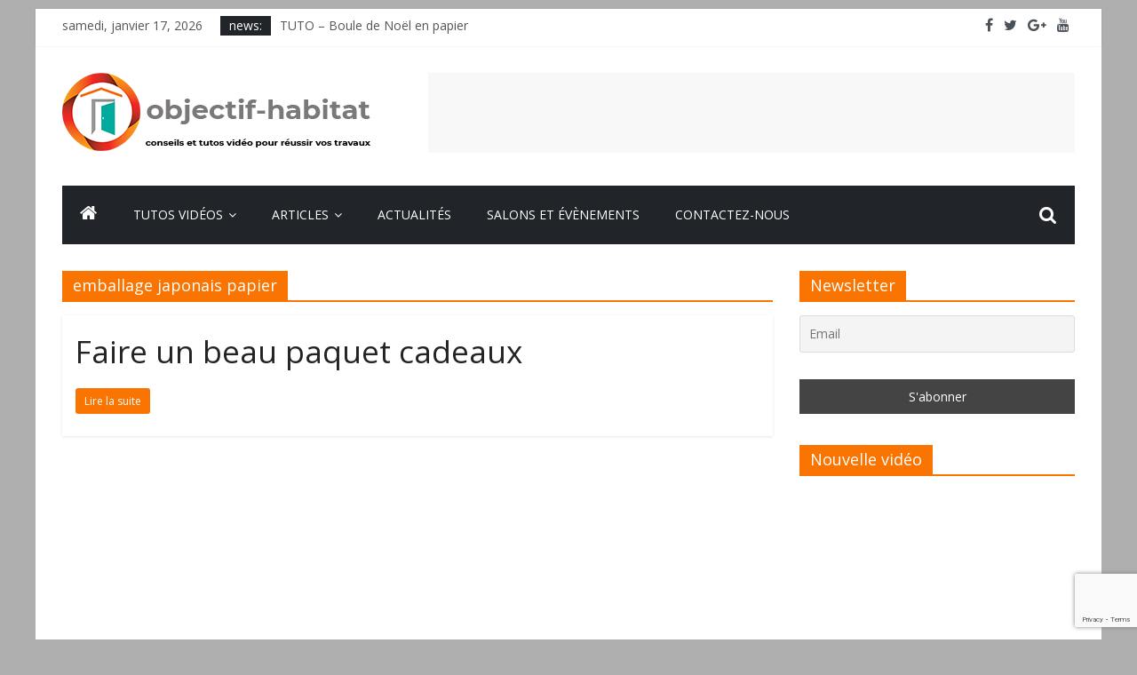

--- FILE ---
content_type: text/html; charset=UTF-8
request_url: http://objectif-habitat.com/tag/emballage-japonais-papier/
body_size: 19066
content:
<!DOCTYPE html>
<html lang="fr-FR">
<head>
	<meta charset="UTF-8" />
	<meta name="viewport" content="width=device-width, initial-scale=1">
	<link rel="profile" href="http://gmpg.org/xfn/11" />
	<link rel="pingback" href="http://objectif-habitat.com/xmlrpc.php" />
	<meta name='robots' content='index, follow, max-image-preview:large, max-snippet:-1, max-video-preview:-1' />

	<!-- This site is optimized with the Yoast SEO plugin v26.7 - https://yoast.com/wordpress/plugins/seo/ -->
	<title>emballage japonais papier Archives - Objectif Habitat</title>
	<link rel="canonical" href="https://objectif-habitat.com/tag/emballage-japonais-papier/" />
	<meta property="og:locale" content="fr_FR" />
	<meta property="og:type" content="article" />
	<meta property="og:title" content="emballage japonais papier Archives - Objectif Habitat" />
	<meta property="og:url" content="https://objectif-habitat.com/tag/emballage-japonais-papier/" />
	<meta property="og:site_name" content="Objectif Habitat" />
	<meta name="twitter:card" content="summary_large_image" />
	<script type="application/ld+json" class="yoast-schema-graph">{"@context":"https://schema.org","@graph":[{"@type":"CollectionPage","@id":"https://objectif-habitat.com/tag/emballage-japonais-papier/","url":"https://objectif-habitat.com/tag/emballage-japonais-papier/","name":"emballage japonais papier Archives - Objectif Habitat","isPartOf":{"@id":"https://objectif-habitat.com/#website"},"primaryImageOfPage":{"@id":"https://objectif-habitat.com/tag/emballage-japonais-papier/#primaryimage"},"image":{"@id":"https://objectif-habitat.com/tag/emballage-japonais-papier/#primaryimage"},"thumbnailUrl":"https://objectif-habitat.com/wp-content/uploads/2021/12/Faire-un-paquet-cadeaux-a-la-japonaise.jpg","breadcrumb":{"@id":"https://objectif-habitat.com/tag/emballage-japonais-papier/#breadcrumb"},"inLanguage":"fr-FR"},{"@type":"ImageObject","inLanguage":"fr-FR","@id":"https://objectif-habitat.com/tag/emballage-japonais-papier/#primaryimage","url":"https://objectif-habitat.com/wp-content/uploads/2021/12/Faire-un-paquet-cadeaux-a-la-japonaise.jpg","contentUrl":"https://objectif-habitat.com/wp-content/uploads/2021/12/Faire-un-paquet-cadeaux-a-la-japonaise.jpg","width":1920,"height":1080},{"@type":"BreadcrumbList","@id":"https://objectif-habitat.com/tag/emballage-japonais-papier/#breadcrumb","itemListElement":[{"@type":"ListItem","position":1,"name":"Accueil","item":"https://objectif-habitat.com/"},{"@type":"ListItem","position":2,"name":"emballage japonais papier"}]},{"@type":"WebSite","@id":"https://objectif-habitat.com/#website","url":"https://objectif-habitat.com/","name":"Objectif Habitat","description":"Apprendre le bricolage en vidéo gratuitement sur Internet","publisher":{"@id":"https://objectif-habitat.com/#organization"},"potentialAction":[{"@type":"SearchAction","target":{"@type":"EntryPoint","urlTemplate":"https://objectif-habitat.com/?s={search_term_string}"},"query-input":{"@type":"PropertyValueSpecification","valueRequired":true,"valueName":"search_term_string"}}],"inLanguage":"fr-FR"},{"@type":"Organization","@id":"https://objectif-habitat.com/#organization","name":"Objectif Habitat","url":"https://objectif-habitat.com/","logo":{"@type":"ImageObject","inLanguage":"fr-FR","@id":"https://objectif-habitat.com/#/schema/logo/image/","url":"https://objectif-habitat.com/wp-content/uploads/2021/12/cropped-logoOH-baseLigne-ok.png","contentUrl":"https://objectif-habitat.com/wp-content/uploads/2021/12/cropped-logoOH-baseLigne-ok.png","width":350,"height":88,"caption":"Objectif Habitat"},"image":{"@id":"https://objectif-habitat.com/#/schema/logo/image/"}}]}</script>
	<!-- / Yoast SEO plugin. -->


<link rel='dns-prefetch' href='//fonts.googleapis.com' />
<link rel="alternate" type="application/rss+xml" title="Objectif Habitat &raquo; Flux" href="https://objectif-habitat.com/feed/" />
<link rel="alternate" type="application/rss+xml" title="Objectif Habitat &raquo; Flux des commentaires" href="https://objectif-habitat.com/comments/feed/" />
<link rel="alternate" type="application/rss+xml" title="Objectif Habitat &raquo; Flux de l’étiquette emballage japonais papier" href="https://objectif-habitat.com/tag/emballage-japonais-papier/feed/" />
<style id='wp-img-auto-sizes-contain-inline-css' type='text/css'>
img:is([sizes=auto i],[sizes^="auto," i]){contain-intrinsic-size:3000px 1500px}
/*# sourceURL=wp-img-auto-sizes-contain-inline-css */
</style>
<style id='wp-emoji-styles-inline-css' type='text/css'>

	img.wp-smiley, img.emoji {
		display: inline !important;
		border: none !important;
		box-shadow: none !important;
		height: 1em !important;
		width: 1em !important;
		margin: 0 0.07em !important;
		vertical-align: -0.1em !important;
		background: none !important;
		padding: 0 !important;
	}
/*# sourceURL=wp-emoji-styles-inline-css */
</style>
<style id='wp-block-library-inline-css' type='text/css'>
:root{--wp-block-synced-color:#7a00df;--wp-block-synced-color--rgb:122,0,223;--wp-bound-block-color:var(--wp-block-synced-color);--wp-editor-canvas-background:#ddd;--wp-admin-theme-color:#007cba;--wp-admin-theme-color--rgb:0,124,186;--wp-admin-theme-color-darker-10:#006ba1;--wp-admin-theme-color-darker-10--rgb:0,107,160.5;--wp-admin-theme-color-darker-20:#005a87;--wp-admin-theme-color-darker-20--rgb:0,90,135;--wp-admin-border-width-focus:2px}@media (min-resolution:192dpi){:root{--wp-admin-border-width-focus:1.5px}}.wp-element-button{cursor:pointer}:root .has-very-light-gray-background-color{background-color:#eee}:root .has-very-dark-gray-background-color{background-color:#313131}:root .has-very-light-gray-color{color:#eee}:root .has-very-dark-gray-color{color:#313131}:root .has-vivid-green-cyan-to-vivid-cyan-blue-gradient-background{background:linear-gradient(135deg,#00d084,#0693e3)}:root .has-purple-crush-gradient-background{background:linear-gradient(135deg,#34e2e4,#4721fb 50%,#ab1dfe)}:root .has-hazy-dawn-gradient-background{background:linear-gradient(135deg,#faaca8,#dad0ec)}:root .has-subdued-olive-gradient-background{background:linear-gradient(135deg,#fafae1,#67a671)}:root .has-atomic-cream-gradient-background{background:linear-gradient(135deg,#fdd79a,#004a59)}:root .has-nightshade-gradient-background{background:linear-gradient(135deg,#330968,#31cdcf)}:root .has-midnight-gradient-background{background:linear-gradient(135deg,#020381,#2874fc)}:root{--wp--preset--font-size--normal:16px;--wp--preset--font-size--huge:42px}.has-regular-font-size{font-size:1em}.has-larger-font-size{font-size:2.625em}.has-normal-font-size{font-size:var(--wp--preset--font-size--normal)}.has-huge-font-size{font-size:var(--wp--preset--font-size--huge)}.has-text-align-center{text-align:center}.has-text-align-left{text-align:left}.has-text-align-right{text-align:right}.has-fit-text{white-space:nowrap!important}#end-resizable-editor-section{display:none}.aligncenter{clear:both}.items-justified-left{justify-content:flex-start}.items-justified-center{justify-content:center}.items-justified-right{justify-content:flex-end}.items-justified-space-between{justify-content:space-between}.screen-reader-text{border:0;clip-path:inset(50%);height:1px;margin:-1px;overflow:hidden;padding:0;position:absolute;width:1px;word-wrap:normal!important}.screen-reader-text:focus{background-color:#ddd;clip-path:none;color:#444;display:block;font-size:1em;height:auto;left:5px;line-height:normal;padding:15px 23px 14px;text-decoration:none;top:5px;width:auto;z-index:100000}html :where(.has-border-color){border-style:solid}html :where([style*=border-top-color]){border-top-style:solid}html :where([style*=border-right-color]){border-right-style:solid}html :where([style*=border-bottom-color]){border-bottom-style:solid}html :where([style*=border-left-color]){border-left-style:solid}html :where([style*=border-width]){border-style:solid}html :where([style*=border-top-width]){border-top-style:solid}html :where([style*=border-right-width]){border-right-style:solid}html :where([style*=border-bottom-width]){border-bottom-style:solid}html :where([style*=border-left-width]){border-left-style:solid}html :where(img[class*=wp-image-]){height:auto;max-width:100%}:where(figure){margin:0 0 1em}html :where(.is-position-sticky){--wp-admin--admin-bar--position-offset:var(--wp-admin--admin-bar--height,0px)}@media screen and (max-width:600px){html :where(.is-position-sticky){--wp-admin--admin-bar--position-offset:0px}}

/*# sourceURL=wp-block-library-inline-css */
</style><style id='global-styles-inline-css' type='text/css'>
:root{--wp--preset--aspect-ratio--square: 1;--wp--preset--aspect-ratio--4-3: 4/3;--wp--preset--aspect-ratio--3-4: 3/4;--wp--preset--aspect-ratio--3-2: 3/2;--wp--preset--aspect-ratio--2-3: 2/3;--wp--preset--aspect-ratio--16-9: 16/9;--wp--preset--aspect-ratio--9-16: 9/16;--wp--preset--color--black: #000000;--wp--preset--color--cyan-bluish-gray: #abb8c3;--wp--preset--color--white: #ffffff;--wp--preset--color--pale-pink: #f78da7;--wp--preset--color--vivid-red: #cf2e2e;--wp--preset--color--luminous-vivid-orange: #ff6900;--wp--preset--color--luminous-vivid-amber: #fcb900;--wp--preset--color--light-green-cyan: #7bdcb5;--wp--preset--color--vivid-green-cyan: #00d084;--wp--preset--color--pale-cyan-blue: #8ed1fc;--wp--preset--color--vivid-cyan-blue: #0693e3;--wp--preset--color--vivid-purple: #9b51e0;--wp--preset--gradient--vivid-cyan-blue-to-vivid-purple: linear-gradient(135deg,rgb(6,147,227) 0%,rgb(155,81,224) 100%);--wp--preset--gradient--light-green-cyan-to-vivid-green-cyan: linear-gradient(135deg,rgb(122,220,180) 0%,rgb(0,208,130) 100%);--wp--preset--gradient--luminous-vivid-amber-to-luminous-vivid-orange: linear-gradient(135deg,rgb(252,185,0) 0%,rgb(255,105,0) 100%);--wp--preset--gradient--luminous-vivid-orange-to-vivid-red: linear-gradient(135deg,rgb(255,105,0) 0%,rgb(207,46,46) 100%);--wp--preset--gradient--very-light-gray-to-cyan-bluish-gray: linear-gradient(135deg,rgb(238,238,238) 0%,rgb(169,184,195) 100%);--wp--preset--gradient--cool-to-warm-spectrum: linear-gradient(135deg,rgb(74,234,220) 0%,rgb(151,120,209) 20%,rgb(207,42,186) 40%,rgb(238,44,130) 60%,rgb(251,105,98) 80%,rgb(254,248,76) 100%);--wp--preset--gradient--blush-light-purple: linear-gradient(135deg,rgb(255,206,236) 0%,rgb(152,150,240) 100%);--wp--preset--gradient--blush-bordeaux: linear-gradient(135deg,rgb(254,205,165) 0%,rgb(254,45,45) 50%,rgb(107,0,62) 100%);--wp--preset--gradient--luminous-dusk: linear-gradient(135deg,rgb(255,203,112) 0%,rgb(199,81,192) 50%,rgb(65,88,208) 100%);--wp--preset--gradient--pale-ocean: linear-gradient(135deg,rgb(255,245,203) 0%,rgb(182,227,212) 50%,rgb(51,167,181) 100%);--wp--preset--gradient--electric-grass: linear-gradient(135deg,rgb(202,248,128) 0%,rgb(113,206,126) 100%);--wp--preset--gradient--midnight: linear-gradient(135deg,rgb(2,3,129) 0%,rgb(40,116,252) 100%);--wp--preset--font-size--small: 13px;--wp--preset--font-size--medium: 20px;--wp--preset--font-size--large: 36px;--wp--preset--font-size--x-large: 42px;--wp--preset--spacing--20: 0.44rem;--wp--preset--spacing--30: 0.67rem;--wp--preset--spacing--40: 1rem;--wp--preset--spacing--50: 1.5rem;--wp--preset--spacing--60: 2.25rem;--wp--preset--spacing--70: 3.38rem;--wp--preset--spacing--80: 5.06rem;--wp--preset--shadow--natural: 6px 6px 9px rgba(0, 0, 0, 0.2);--wp--preset--shadow--deep: 12px 12px 50px rgba(0, 0, 0, 0.4);--wp--preset--shadow--sharp: 6px 6px 0px rgba(0, 0, 0, 0.2);--wp--preset--shadow--outlined: 6px 6px 0px -3px rgb(255, 255, 255), 6px 6px rgb(0, 0, 0);--wp--preset--shadow--crisp: 6px 6px 0px rgb(0, 0, 0);}:where(.is-layout-flex){gap: 0.5em;}:where(.is-layout-grid){gap: 0.5em;}body .is-layout-flex{display: flex;}.is-layout-flex{flex-wrap: wrap;align-items: center;}.is-layout-flex > :is(*, div){margin: 0;}body .is-layout-grid{display: grid;}.is-layout-grid > :is(*, div){margin: 0;}:where(.wp-block-columns.is-layout-flex){gap: 2em;}:where(.wp-block-columns.is-layout-grid){gap: 2em;}:where(.wp-block-post-template.is-layout-flex){gap: 1.25em;}:where(.wp-block-post-template.is-layout-grid){gap: 1.25em;}.has-black-color{color: var(--wp--preset--color--black) !important;}.has-cyan-bluish-gray-color{color: var(--wp--preset--color--cyan-bluish-gray) !important;}.has-white-color{color: var(--wp--preset--color--white) !important;}.has-pale-pink-color{color: var(--wp--preset--color--pale-pink) !important;}.has-vivid-red-color{color: var(--wp--preset--color--vivid-red) !important;}.has-luminous-vivid-orange-color{color: var(--wp--preset--color--luminous-vivid-orange) !important;}.has-luminous-vivid-amber-color{color: var(--wp--preset--color--luminous-vivid-amber) !important;}.has-light-green-cyan-color{color: var(--wp--preset--color--light-green-cyan) !important;}.has-vivid-green-cyan-color{color: var(--wp--preset--color--vivid-green-cyan) !important;}.has-pale-cyan-blue-color{color: var(--wp--preset--color--pale-cyan-blue) !important;}.has-vivid-cyan-blue-color{color: var(--wp--preset--color--vivid-cyan-blue) !important;}.has-vivid-purple-color{color: var(--wp--preset--color--vivid-purple) !important;}.has-black-background-color{background-color: var(--wp--preset--color--black) !important;}.has-cyan-bluish-gray-background-color{background-color: var(--wp--preset--color--cyan-bluish-gray) !important;}.has-white-background-color{background-color: var(--wp--preset--color--white) !important;}.has-pale-pink-background-color{background-color: var(--wp--preset--color--pale-pink) !important;}.has-vivid-red-background-color{background-color: var(--wp--preset--color--vivid-red) !important;}.has-luminous-vivid-orange-background-color{background-color: var(--wp--preset--color--luminous-vivid-orange) !important;}.has-luminous-vivid-amber-background-color{background-color: var(--wp--preset--color--luminous-vivid-amber) !important;}.has-light-green-cyan-background-color{background-color: var(--wp--preset--color--light-green-cyan) !important;}.has-vivid-green-cyan-background-color{background-color: var(--wp--preset--color--vivid-green-cyan) !important;}.has-pale-cyan-blue-background-color{background-color: var(--wp--preset--color--pale-cyan-blue) !important;}.has-vivid-cyan-blue-background-color{background-color: var(--wp--preset--color--vivid-cyan-blue) !important;}.has-vivid-purple-background-color{background-color: var(--wp--preset--color--vivid-purple) !important;}.has-black-border-color{border-color: var(--wp--preset--color--black) !important;}.has-cyan-bluish-gray-border-color{border-color: var(--wp--preset--color--cyan-bluish-gray) !important;}.has-white-border-color{border-color: var(--wp--preset--color--white) !important;}.has-pale-pink-border-color{border-color: var(--wp--preset--color--pale-pink) !important;}.has-vivid-red-border-color{border-color: var(--wp--preset--color--vivid-red) !important;}.has-luminous-vivid-orange-border-color{border-color: var(--wp--preset--color--luminous-vivid-orange) !important;}.has-luminous-vivid-amber-border-color{border-color: var(--wp--preset--color--luminous-vivid-amber) !important;}.has-light-green-cyan-border-color{border-color: var(--wp--preset--color--light-green-cyan) !important;}.has-vivid-green-cyan-border-color{border-color: var(--wp--preset--color--vivid-green-cyan) !important;}.has-pale-cyan-blue-border-color{border-color: var(--wp--preset--color--pale-cyan-blue) !important;}.has-vivid-cyan-blue-border-color{border-color: var(--wp--preset--color--vivid-cyan-blue) !important;}.has-vivid-purple-border-color{border-color: var(--wp--preset--color--vivid-purple) !important;}.has-vivid-cyan-blue-to-vivid-purple-gradient-background{background: var(--wp--preset--gradient--vivid-cyan-blue-to-vivid-purple) !important;}.has-light-green-cyan-to-vivid-green-cyan-gradient-background{background: var(--wp--preset--gradient--light-green-cyan-to-vivid-green-cyan) !important;}.has-luminous-vivid-amber-to-luminous-vivid-orange-gradient-background{background: var(--wp--preset--gradient--luminous-vivid-amber-to-luminous-vivid-orange) !important;}.has-luminous-vivid-orange-to-vivid-red-gradient-background{background: var(--wp--preset--gradient--luminous-vivid-orange-to-vivid-red) !important;}.has-very-light-gray-to-cyan-bluish-gray-gradient-background{background: var(--wp--preset--gradient--very-light-gray-to-cyan-bluish-gray) !important;}.has-cool-to-warm-spectrum-gradient-background{background: var(--wp--preset--gradient--cool-to-warm-spectrum) !important;}.has-blush-light-purple-gradient-background{background: var(--wp--preset--gradient--blush-light-purple) !important;}.has-blush-bordeaux-gradient-background{background: var(--wp--preset--gradient--blush-bordeaux) !important;}.has-luminous-dusk-gradient-background{background: var(--wp--preset--gradient--luminous-dusk) !important;}.has-pale-ocean-gradient-background{background: var(--wp--preset--gradient--pale-ocean) !important;}.has-electric-grass-gradient-background{background: var(--wp--preset--gradient--electric-grass) !important;}.has-midnight-gradient-background{background: var(--wp--preset--gradient--midnight) !important;}.has-small-font-size{font-size: var(--wp--preset--font-size--small) !important;}.has-medium-font-size{font-size: var(--wp--preset--font-size--medium) !important;}.has-large-font-size{font-size: var(--wp--preset--font-size--large) !important;}.has-x-large-font-size{font-size: var(--wp--preset--font-size--x-large) !important;}
/*# sourceURL=global-styles-inline-css */
</style>

<style id='classic-theme-styles-inline-css' type='text/css'>
/*! This file is auto-generated */
.wp-block-button__link{color:#fff;background-color:#32373c;border-radius:9999px;box-shadow:none;text-decoration:none;padding:calc(.667em + 2px) calc(1.333em + 2px);font-size:1.125em}.wp-block-file__button{background:#32373c;color:#fff;text-decoration:none}
/*# sourceURL=/wp-includes/css/classic-themes.min.css */
</style>
<link rel='stylesheet' id='contact-form-7-css' href='http://objectif-habitat.com/wp-content/plugins/contact-form-7/includes/css/styles.css?ver=6.1.4' type='text/css' media='all' />
<link rel='stylesheet' id='dashicons-css' href='http://objectif-habitat.com/wp-includes/css/dashicons.min.css?ver=6.9' type='text/css' media='all' />
<link rel='stylesheet' id='everest-forms-general-css' href='http://objectif-habitat.com/wp-content/plugins/everest-forms/assets/css/everest-forms.css?ver=3.4.1' type='text/css' media='all' />
<link rel='stylesheet' id='jquery-intl-tel-input-css' href='http://objectif-habitat.com/wp-content/plugins/everest-forms/assets/css/intlTelInput.css?ver=3.4.1' type='text/css' media='all' />
<link rel='stylesheet' id='colormag_style-css' href='http://objectif-habitat.com/wp-content/themes/colormag-pro/style.css?ver=6.9' type='text/css' media='all' />
<link rel='stylesheet' id='colormag_googlefonts-css' href='//fonts.googleapis.com/css?family=Open+Sans&#038;ver=6.9' type='text/css' media='all' />
<link rel='stylesheet' id='colormag-fontawesome-css' href='http://objectif-habitat.com/wp-content/themes/colormag-pro/fontawesome/css/font-awesome.min.css?ver=4.7.0' type='text/css' media='all' />
<link rel='stylesheet' id='newsletter-css' href='http://objectif-habitat.com/wp-content/plugins/newsletter/style.css?ver=9.1.0' type='text/css' media='all' />
<script type="text/javascript" src="http://objectif-habitat.com/wp-includes/js/jquery/jquery.min.js?ver=3.7.1" id="jquery-core-js"></script>
<script type="text/javascript" src="http://objectif-habitat.com/wp-includes/js/jquery/jquery-migrate.min.js?ver=3.4.1" id="jquery-migrate-js"></script>
<script type="text/javascript" id="colormag-loadmore-js-extra">
/* <![CDATA[ */
var colormag_script_vars = {"no_more_posts":"No more post"};
//# sourceURL=colormag-loadmore-js-extra
/* ]]> */
</script>
<script type="text/javascript" src="http://objectif-habitat.com/wp-content/themes/colormag-pro/js/loadmore.min.js?ver=6.9" id="colormag-loadmore-js"></script>
<link rel="https://api.w.org/" href="https://objectif-habitat.com/wp-json/" /><link rel="alternate" title="JSON" type="application/json" href="https://objectif-habitat.com/wp-json/wp/v2/tags/1011" /><link rel="EditURI" type="application/rsd+xml" title="RSD" href="https://objectif-habitat.com/xmlrpc.php?rsd" />
<meta name="generator" content="WordPress 6.9" />
<meta name="generator" content="Everest Forms 3.4.1" />

		<!-- GA Google Analytics @ https://m0n.co/ga -->
		<script async src="https://www.googletagmanager.com/gtag/js?id=UA-124570137-1"></script>
		<script>
			window.dataLayer = window.dataLayer || [];
			function gtag(){dataLayer.push(arguments);}
			gtag('js', new Date());
			gtag('config', 'UA-124570137-1');
		</script>

	<!-- Global site tag (gtag.js) - Google Analytics -->
<script async src="https://www.googletagmanager.com/gtag/js?id=UA-124570137-1"></script>
<script>
  window.dataLayer = window.dataLayer || [];
  function gtag(){dataLayer.push(arguments);}
  gtag('js', new Date());

  gtag('config', 'UA-124570137-1');
</script>
<!-- Analytics by WP Statistics - https://wp-statistics.com -->
<style type="text/css" id="custom-background-css">
body.custom-background { background-color: #afafaf; }
</style>
	<link rel="icon" href="https://objectif-habitat.com/wp-content/uploads/2019/01/cropped-logo-objectif-habitat-petit-rvb-32x32.png" sizes="32x32" />
<link rel="icon" href="https://objectif-habitat.com/wp-content/uploads/2019/01/cropped-logo-objectif-habitat-petit-rvb-192x192.png" sizes="192x192" />
<link rel="apple-touch-icon" href="https://objectif-habitat.com/wp-content/uploads/2019/01/cropped-logo-objectif-habitat-petit-rvb-180x180.png" />
<meta name="msapplication-TileImage" content="https://objectif-habitat.com/wp-content/uploads/2019/01/cropped-logo-objectif-habitat-petit-rvb-270x270.png" />
<!-- Objectif Habitat Internal Styles -->		<style type="text/css"> .colormag-button,blockquote,button,input[type=reset],input[type=button],
		input[type=submit]{background-color:#f97400}
		a,#masthead .main-small-navigation li:hover > .sub-toggle i,
		#masthead .main-small-navigation li.current-page-ancestor > .sub-toggle i,
		#masthead .main-small-navigation li.current-menu-ancestor > .sub-toggle i,
		#masthead .main-small-navigation li.current-page-item > .sub-toggle i,
		#masthead .main-small-navigation li.current-menu-item > .sub-toggle i,
		#masthead.colormag-header-classic #site-navigation .fa.search-top:hover,
		#masthead.colormag-header-classic #site-navigation.main-small-navigation .random-post a:hover .fa-random,
		#masthead.colormag-header-classic #site-navigation.main-navigation .random-post a:hover .fa-random,
		#masthead.colormag-header-classic .breaking-news .newsticker a:hover{color:#f97400}
		#site-navigation{border-top:4px solid #f97400}
		.home-icon.front_page_on,.main-navigation a:hover,.main-navigation ul li ul li a:hover,
		.main-navigation ul li ul li:hover>a,
		.main-navigation ul li.current-menu-ancestor>a,
		.main-navigation ul li.current-menu-item ul li a:hover,
		.main-navigation ul li.current-menu-item>a,
		.main-navigation ul li.current_page_ancestor>a,.main-navigation ul li.current_page_item>a,
		.main-navigation ul li:hover>a,.main-small-navigation li a:hover,.site-header .menu-toggle:hover,
		#masthead.colormag-header-classic .main-navigation ul ul.sub-menu li:hover > a,
		#masthead.colormag-header-classic .main-navigation ul ul.sub-menu li.current-menu-ancestor > a,
		#masthead.colormag-header-classic .main-navigation ul ul.sub-menu li.current-menu-item > a,
		#masthead.colormag-header-clean #site-navigation .menu-toggle:hover,
		#masthead.colormag-header-clean #site-navigation.main-small-navigation .menu-toggle,
		#masthead.colormag-header-classic #site-navigation.main-small-navigation .menu-toggle,
		#masthead .main-small-navigation li:hover > a, #masthead .main-small-navigation li.current-page-ancestor > a,
		#masthead .main-small-navigation li.current-menu-ancestor > a, #masthead .main-small-navigation li.current-page-item > a,
		#masthead .main-small-navigation li.current-menu-item > a,
		#masthead.colormag-header-classic #site-navigation .menu-toggle:hover,
		.main-navigation ul li.focus > a,
        #masthead.colormag-header-classic .main-navigation ul ul.sub-menu li.focus > a { background-color:#f97400}
		#masthead.colormag-header-classic .main-navigation ul ul.sub-menu li:hover,
		#masthead.colormag-header-classic .main-navigation ul ul.sub-menu li.current-menu-ancestor,
		#masthead.colormag-header-classic .main-navigation ul ul.sub-menu li.current-menu-item,
		#masthead.colormag-header-classic #site-navigation .menu-toggle:hover,
		#masthead.colormag-header-classic #site-navigation.main-small-navigation .menu-toggle,

		#masthead.colormag-header-classic .main-navigation ul > li:hover > a,
        #masthead.colormag-header-classic .main-navigation ul > li.current-menu-item > a,
        #masthead.colormag-header-classic .main-navigation ul > li.current-menu-ancestor > a,
        #masthead.colormag-header-classic .main-navigation ul li.focus > a { border-color:#f97400}
		.main-small-navigation .current-menu-item>a,.main-small-navigation .current_page_item>a,
		#masthead.colormag-header-clean .main-small-navigation li:hover > a,
		#masthead.colormag-header-clean .main-small-navigation li.current-page-ancestor > a,
		#masthead.colormag-header-clean .main-small-navigation li.current-menu-ancestor > a,
		#masthead.colormag-header-clean .main-small-navigation li.current-page-item > a,
		#masthead.colormag-header-clean .main-small-navigation li.current-menu-item > a { background:#f97400}
		#main .breaking-news-latest,.fa.search-top:hover{background-color:#f97400}
		.byline a:hover,.comments a:hover,.edit-link a:hover,.posted-on a:hover,
		.social-links i.fa:hover,.tag-links a:hover,
		#masthead.colormag-header-clean .social-links li:hover i.fa,
		#masthead.colormag-header-classic .social-links li:hover i.fa,
		#masthead.colormag-header-clean .breaking-news .newsticker a:hover{color:#f97400}
		.widget_featured_posts .article-content .above-entry-meta .cat-links a,
		.widget_call_to_action .btn--primary,.colormag-footer--classic .footer-widgets-area .widget-title span::before,
		.colormag-footer--classic-bordered .footer-widgets-area .widget-title span::before{background-color:#f97400}
		.widget_featured_posts .article-content .entry-title a:hover{color:#f97400}
		.widget_featured_posts .widget-title{border-bottom:2px solid #f97400}
		.widget_featured_posts .widget-title span,
		.widget_featured_slider .slide-content .above-entry-meta .cat-links a{background-color:#f97400}
		.widget_featured_slider .slide-content .below-entry-meta .byline a:hover,
		.widget_featured_slider .slide-content .below-entry-meta .comments a:hover,
		.widget_featured_slider .slide-content .below-entry-meta .posted-on a:hover,
		.widget_featured_slider .slide-content .entry-title a:hover{color:#f97400}
		.widget_highlighted_posts .article-content .above-entry-meta .cat-links a{background-color:#f97400}
		.widget_block_picture_news.widget_featured_posts .article-content .entry-title a:hover,
		.widget_highlighted_posts .article-content .below-entry-meta .byline a:hover,
		.widget_highlighted_posts .article-content .below-entry-meta .comments a:hover,
		.widget_highlighted_posts .article-content .below-entry-meta .posted-on a:hover,
		.widget_highlighted_posts .article-content .entry-title a:hover{color:#f97400}
		.category-slide-next,.category-slide-prev,.slide-next,
		.slide-prev,.tabbed-widget ul li{background-color:#f97400}
		i.fa-arrow-up, i.fa-arrow-down{color:#f97400}
		#secondary .widget-title{border-bottom:2px solid #f97400}
		#content .wp-pagenavi .current,#content .wp-pagenavi a:hover,
		#secondary .widget-title span{background-color:#f97400}
		#site-title a{color:#f97400}
		.page-header .page-title{border-bottom:2px solid #f97400}
		#content .post .article-content .above-entry-meta .cat-links a,
		.page-header .page-title span{background-color:#f97400}
		#content .post .article-content .entry-title a:hover,.entry-meta .byline i,
		.entry-meta .cat-links i,.entry-meta a,.post .entry-title a:hover,.search .entry-title a:hover{color:#f97400}
		.entry-meta .post-format i{background-color:#f97400}
		.entry-meta .comments-link a:hover,.entry-meta .edit-link a:hover,.entry-meta .posted-on a:hover,
		.entry-meta .tag-links a:hover,.single #content .tags a:hover{color:#f97400}
		.format-link .entry-content a,.more-link{background-color:#f97400}
		.count,.next a:hover,.previous a:hover,.related-posts-main-title .fa,
		.single-related-posts .article-content .entry-title a:hover{color:#f97400}
		.pagination a span:hover{color:#f97400;border-color:#f97400}
		.pagination span{background-color:#f97400}
		#content .comments-area a.comment-edit-link:hover,#content .comments-area a.comment-permalink:hover,
		#content .comments-area article header cite a:hover,.comments-area .comment-author-link a:hover{color:#f97400}
		.comments-area .comment-author-link span{background-color:#f97400}
		.comment .comment-reply-link:hover,.nav-next a,.nav-previous a{color:#f97400}
		.footer-widgets-area .widget-title{border-bottom:2px solid #f97400}
		.footer-widgets-area .widget-title span{background-color:#f97400}
		#colophon .footer-menu ul li a:hover,.footer-widgets-area a:hover,a#scroll-up i{color:#f97400}
		.advertisement_above_footer .widget-title{border-bottom:2px solid #f97400}
		.advertisement_above_footer .widget-title span{background-color:#f97400}
		.sub-toggle{background:#f97400}
		.main-small-navigation li.current-menu-item > .sub-toggle i {color:#f97400}
		.error{background:#f97400}
		.num-404{color:#f97400}
		#primary .widget-title{border-bottom: 2px solid #f97400}
		#primary .widget-title span{background-color:#f97400}
		.related-posts-wrapper-flyout .entry-title a:hover{color:#f97400}
		.related-posts-wrapper.style-three .article-content .entry-title a:hover:before{background:#f97400}
		.human-diff-time .human-diff-time-display:hover{color:#f97400} h1 { font-size: 35px; } h2 { font-size: 30px; } h3 { font-size: 26px; } h4 { font-size: 22px; } h5 { font-size: 22px; } #content .post .article-content .entry-title { font-size: 35px; } .type-page .entry-title { font-size: 35px; } #site-description { color: #663737; } #site-navigation { background-color: #cecece; } .main-navigation .sub-menu, .main-navigation .children { background-color: #565656; } h1, h2, h3, h4, h5, h6 { color: #000000; } #colophon .tg-upper-footer-widgets .widget { background-color: #0a0808; } .footer-socket-wrapper .copyright { color: #939393; } .footer-socket-wrapper .copyright a { color: #ffffff; } #colophon .footer-menu ul li a { color: #fff7f7; } .below-entry-meta .byline,.elementor .tg-module-wrapper .tg-module-meta .tg-post-auther-name{display:none;} .below-entry-meta .posted-on,.elementor .tg-module-wrapper .tg-module-meta .tg-post-date{display:none;} .above-entry-meta,.tg-post-categories{display:none;} .below-entry-meta .comments,.elementor .tg-module-wrapper .tg-module-meta .tg-module-comments{display:none;} .below-entry-meta .tag-links{display:none;}#colophon { background-position: center center; }#colophon { background-size: auto; }#colophon { background-attachment: scroll; }#colophon { background-repeat: repeat; }</style>
		</head>

<body class="archive tag tag-emballage-japonais-papier tag-1011 custom-background wp-custom-logo wp-theme-colormag-pro everest-forms-no-js ">




<div id="page" class="hfeed site">

	
	
	<header id="masthead" class="site-header clearfix colormag-header-clean">
		<div id="header-text-nav-container" class="clearfix">

			
							<div class="news-bar">
				<div class="inner-wrap clearfix">
					
		<div class="date-in-header">
			samedi, janvier 17, 2026		</div>

		
							<div class="breaking-news">
			<strong class="breaking-news-latest">
				news:			</strong>
			<ul class="newsticker">
									<li>
						<a href="https://objectif-habitat.com/air-interieur-dun-logement-en-hiver/" title="Air intérieur d’un logement en hiver">Air intérieur d’un logement en hiver</a>
					</li>
									<li>
						<a href="https://objectif-habitat.com/tuto-boule-de-noel-en-papier/" title="TUTO &#8211; Boule de Noël en papier">TUTO &#8211; Boule de Noël en papier</a>
					</li>
									<li>
						<a href="https://objectif-habitat.com/faire-un-beau-paquet-cadeaux/" title="Faire un beau paquet cadeaux">Faire un beau paquet cadeaux</a>
					</li>
									<li>
						<a href="https://objectif-habitat.com/cree-une-lampe-en-papier/" title="Crée une lampe en papier">Crée une lampe en papier</a>
					</li>
									<li>
						<a href="https://objectif-habitat.com/tarif-fibre-optique/" title="Travaux de rénovation : l&rsquo;installation de la fibre optique et les meilleures offres">Travaux de rénovation : l&rsquo;installation de la fibre optique et les meilleures offres</a>
					</li>
							</ul>
		</div>
		
					
		
		<div class="social-links clearfix">
			<ul>
				<li><a href="#" target="_blank"><i class="fa fa-facebook"></i></a></li><li><a href="https://twitter.com/objectifhabita1" target="_blank"><i class="fa fa-twitter"></i></a></li><li><a href="https://plus.google.com/u/0/+ObjectifHabitat" target="_blank"><i class="fa fa-google-plus"></i></a></li><li><a href="https://www.youtube.com/user/ObjectifHabitat" target="_blank"><i class="fa fa-youtube"></i></a></li>
							</ul>
		</div><!-- .social-links -->
						</div>
			</div>
		
				
				
		<div class="inner-wrap">

			<div id="header-text-nav-wrap" class="clearfix">
				<div id="header-left-section">
											<div id="header-logo-image">
							
							<a href="https://objectif-habitat.com/" class="custom-logo-link" rel="home"><img width="350" height="88" src="https://objectif-habitat.com/wp-content/uploads/2021/12/cropped-logoOH-baseLigne-ok.png" class="custom-logo" alt="Objectif Habitat" decoding="async" srcset="https://objectif-habitat.com/wp-content/uploads/2021/12/cropped-logoOH-baseLigne-ok.png 350w, https://objectif-habitat.com/wp-content/uploads/2021/12/cropped-logoOH-baseLigne-ok-300x75.png 300w" sizes="(max-width: 350px) 100vw, 350px" /></a>						</div><!-- #header-logo-image -->
											<div id="header-text" class="screen-reader-text">
													<h3 id="site-title">
								<a href="https://objectif-habitat.com/" title="Objectif Habitat" rel="home">Objectif Habitat</a>
							</h3>
						
												<p id="site-description">Apprendre le bricolage en vidéo gratuitement sur Internet</p>
						<!-- #site-description -->
					</div><!-- #header-text -->
				</div><!-- #header-left-section -->
				<div id="header-right-section">
											<div id="header-right-sidebar" class="clearfix">
							<aside id="custom_html-2" class="widget_text widget widget_custom_html clearfix"><div class="textwidget custom-html-widget"><script async src="//pagead2.googlesyndication.com/pagead/js/adsbygoogle.js"></script> <!-- 728x90, date de création 26/12/07 --> <ins class="adsbygoogle" style="display:inline-block;width:728px;height:90px" data-ad-client="ca-pub-6612485387037319" data-ad-slot="1410131838"></ins> <script> (adsbygoogle = window.adsbygoogle || []).push({}); </script></div></aside>						</div>
										</div><!-- #header-right-section -->

			</div><!-- #header-text-nav-wrap -->

		</div><!-- .inner-wrap -->

		
				
				
					<nav id="site-navigation" class="main-navigation clearfix">
				<div class="inner-wrap clearfix">
											<div class="home-icon">
							<a href="https://objectif-habitat.com/" title="Objectif Habitat"><i class="fa fa-home"></i></a>
						</div>
											<p class="menu-toggle"></p>
					<div class="menu-primary-container"><ul id="menu-primary" class="menu"><li id="menu-item-1985" class="menu-item menu-item-type-custom menu-item-object-custom menu-item-has-children menu-item-1985"><a href="#">Tutos Vidéos</a>
<ul class="sub-menu">
	<li id="menu-item-1864" class="menu-item menu-item-type-taxonomy menu-item-object-category menu-item-1864 menu-item-category-822"><a href="https://objectif-habitat.com/categorie/video-amenagement-exterieur/">Aménagement Extérieur</a></li>
	<li id="menu-item-1865" class="menu-item menu-item-type-taxonomy menu-item-object-category menu-item-1865 menu-item-category-823"><a href="https://objectif-habitat.com/categorie/video-amenagement-interieur/">Aménagement Intérieur</a></li>
	<li id="menu-item-1866" class="menu-item menu-item-type-taxonomy menu-item-object-category menu-item-1866 menu-item-category-824"><a href="https://objectif-habitat.com/categorie/video-batiment/">Bâtiment</a></li>
	<li id="menu-item-1867" class="menu-item menu-item-type-taxonomy menu-item-object-category menu-item-1867 menu-item-category-825"><a href="https://objectif-habitat.com/categorie/video-decoration/">Décoration</a></li>
	<li id="menu-item-1868" class="menu-item menu-item-type-taxonomy menu-item-object-category menu-item-1868 menu-item-category-826"><a href="https://objectif-habitat.com/categorie/video-electricite/">Électricité</a></li>
	<li id="menu-item-1870" class="menu-item menu-item-type-taxonomy menu-item-object-category menu-item-1870 menu-item-category-828"><a href="https://objectif-habitat.com/categorie/video-plomberie/">Plomberie</a></li>
	<li id="menu-item-1869" class="menu-item menu-item-type-taxonomy menu-item-object-category menu-item-1869 menu-item-category-827"><a href="https://objectif-habitat.com/categorie/video-jardinage/">Jardinage</a></li>
	<li id="menu-item-2244" class="menu-item menu-item-type-taxonomy menu-item-object-category menu-item-2244 menu-item-category-946"><a href="https://objectif-habitat.com/categorie/video-test/">Test Produit</a></li>
</ul>
</li>
<li id="menu-item-2117" class="menu-item menu-item-type-custom menu-item-object-custom menu-item-has-children menu-item-2117"><a href="#">Articles</a>
<ul class="sub-menu">
	<li id="menu-item-2119" class="menu-item menu-item-type-taxonomy menu-item-object-category menu-item-2119 menu-item-category-3"><a href="https://objectif-habitat.com/categorie/amenagement-exterieur/">Aménagement Extérieur</a></li>
	<li id="menu-item-2120" class="menu-item menu-item-type-taxonomy menu-item-object-category menu-item-2120 menu-item-category-4"><a href="https://objectif-habitat.com/categorie/amenagement-interieur/">Aménagement Intérieur</a></li>
	<li id="menu-item-2121" class="menu-item menu-item-type-taxonomy menu-item-object-category menu-item-2121 menu-item-category-5"><a href="https://objectif-habitat.com/categorie/batiment/">Bâtiment</a></li>
	<li id="menu-item-2122" class="menu-item menu-item-type-taxonomy menu-item-object-category menu-item-2122 menu-item-category-7"><a href="https://objectif-habitat.com/categorie/decoration/">Décoration</a></li>
	<li id="menu-item-2123" class="menu-item menu-item-type-taxonomy menu-item-object-category menu-item-2123 menu-item-category-8"><a href="https://objectif-habitat.com/categorie/electricite-4/">Électricité</a></li>
	<li id="menu-item-2124" class="menu-item menu-item-type-taxonomy menu-item-object-category menu-item-2124 menu-item-category-9"><a href="https://objectif-habitat.com/categorie/jardinage/">Jardinage</a></li>
	<li id="menu-item-1885" class="menu-item menu-item-type-post_type menu-item-object-page menu-item-has-children menu-item-1885"><a href="https://objectif-habitat.com/juridique-fiscalite/">Juridique / Fiscalité</a>
	<ul class="sub-menu">
		<li id="menu-item-1887" class="menu-item menu-item-type-taxonomy menu-item-object-category menu-item-1887 menu-item-category-6"><a href="https://objectif-habitat.com/categorie/credit-dimpots/">Crédit d&rsquo;Impôts</a></li>
	</ul>
</li>
	<li id="menu-item-2125" class="menu-item menu-item-type-taxonomy menu-item-object-category menu-item-2125 menu-item-category-11"><a href="https://objectif-habitat.com/categorie/plomberie/">Plomberie</a></li>
	<li id="menu-item-2372" class="menu-item menu-item-type-taxonomy menu-item-object-category menu-item-2372 menu-item-category-990"><a href="https://objectif-habitat.com/categorie/travaux-et-renovation/">Travaux et rénovation</a></li>
</ul>
</li>
<li id="menu-item-1950" class="menu-item menu-item-type-taxonomy menu-item-object-category menu-item-1950 menu-item-category-2"><a href="https://objectif-habitat.com/categorie/actualites/">Actualités</a></li>
<li id="menu-item-2127" class="menu-item menu-item-type-taxonomy menu-item-object-category menu-item-2127 menu-item-category-12"><a href="https://objectif-habitat.com/categorie/salons-et-evenements/">Salons et Évènements</a></li>
<li id="menu-item-1948" class="menu-item menu-item-type-post_type menu-item-object-page menu-item-1948"><a href="https://objectif-habitat.com/contact-us/">Contactez-nous</a></li>
</ul></div>																<i class="fa fa-search search-top"></i>
						<div class="search-form-top">
							<form action="https://objectif-habitat.com/" class="search-form searchform clearfix" method="get">
	<div class="search-wrap">
		<input type="text" placeholder="Recherche" class="s field" name="s">
		<button class="search-icon" type="submit"></button>
	</div>
</form><!-- .searchform -->
						</div>
									</div>
			</nav>
		
		
			
		</div><!-- #header-text-nav-container -->

		
	</header>

		
	<div id="main" class="clearfix">
		
		
		<div class="inner-wrap clearfix">
			
	
	<div id="primary">
		<div id="content" class="clearfix">

			
				<header class="page-header">
											<h1 class="page-title">
							<span>
								emballage japonais papier							</span>
						</h1>
														</header><!-- .page-header -->

				<div class="article-container">

					
					
						

<article id="post-2418" class=" post-2418 post type-post status-publish format-video has-post-thumbnail hentry category-actualites category-video-decoration tag-cadeau-anniversaire tag-cadeau-de-noel tag-comment-emballer tag-comment-emballer-cadeau tag-emballage-cadeau tag-emballage-japonais tag-emballage-japonais-furoshiki tag-emballage-japonais-papier tag-emballer-un-cadeau tag-faire-un-beau-paquet-cadeau tag-faire-un-paquet-cadeaux-a-la-japonaise tag-furoshiki tag-jolie-cadeau tag-lart-du-papier-cadeau tag-objectif-habitat tag-papier-cadeau tag-paquet-cadeau tag-paquet-kdo tag-pliage-cadeau tag-pliage-cadeau-japonais tag-plie-cadeaux tag-plier-un-cadeau post_format-post-format-video" >
		
	<div class="article-content clearfix">

				
		<div class="above-entry-meta"><span class="cat-links"><a href="https://objectif-habitat.com/categorie/actualites/"  rel="category tag">Actualités</a>&nbsp;<a href="https://objectif-habitat.com/categorie/video-decoration/" style="background:#1e73be" rel="category tag">vidéo-Décoration</a>&nbsp;</span></div>
		<header class="entry-header">
			<h2 class="entry-title">
				<a href="https://objectif-habitat.com/faire-un-beau-paquet-cadeaux/" title="Faire un beau paquet cadeaux">Faire un beau paquet cadeaux</a>
			</h2>
		</header>

			<div class="below-entry-meta ">
			<span class="posted-on"><a href="https://objectif-habitat.com/faire-un-beau-paquet-cadeaux/" title="16 h 23 min" rel="bookmark"><i class="fa fa-calendar-o"></i> <time class="entry-date published" datetime="2021-12-23T16:23:09+01:00">23 décembre 2021</time><time class="updated" datetime="2021-12-23T16:24:38+01:00">23 décembre 2021</time></a></span>
			<span class="byline"><span class="author vcard" itemprop="name"><i class="fa fa-user"></i><a class="url fn n" href="https://objectif-habitat.com/author/admin9565/" title="Ezequiel">Ezequiel</a></span></span>

			
			<span class="tag-links"><i class="fa fa-tags"></i><a href="https://objectif-habitat.com/tag/cadeau-anniversaire/" rel="tag">cadeau anniversaire</a>, <a href="https://objectif-habitat.com/tag/cadeau-de-noel/" rel="tag">cadeau de noel</a>, <a href="https://objectif-habitat.com/tag/comment-emballer/" rel="tag">comment emballer</a>, <a href="https://objectif-habitat.com/tag/comment-emballer-cadeau/" rel="tag">comment emballer cadeau</a>, <a href="https://objectif-habitat.com/tag/emballage-cadeau/" rel="tag">emballage cadeau</a>, <a href="https://objectif-habitat.com/tag/emballage-japonais/" rel="tag">emballage japonais</a>, <a href="https://objectif-habitat.com/tag/emballage-japonais-furoshiki/" rel="tag">emballage japonais furoshiki</a>, <a href="https://objectif-habitat.com/tag/emballage-japonais-papier/" rel="tag">emballage japonais papier</a>, <a href="https://objectif-habitat.com/tag/emballer-un-cadeau/" rel="tag">emballer un cadeau</a>, <a href="https://objectif-habitat.com/tag/faire-un-beau-paquet-cadeau/" rel="tag">faire un beau paquet cadeau</a>, <a href="https://objectif-habitat.com/tag/faire-un-paquet-cadeaux-a-la-japonaise/" rel="tag">Faire un paquet cadeaux a la japonaise</a>, <a href="https://objectif-habitat.com/tag/furoshiki/" rel="tag">furoshiki</a>, <a href="https://objectif-habitat.com/tag/jolie-cadeau/" rel="tag">jolie cadeau</a>, <a href="https://objectif-habitat.com/tag/lart-du-papier-cadeau/" rel="tag">l&#039;art du papier cadeau</a>, <a href="https://objectif-habitat.com/tag/objectif-habitat/" rel="tag">objectif habitat</a>, <a href="https://objectif-habitat.com/tag/papier-cadeau/" rel="tag">papier cadeau</a>, <a href="https://objectif-habitat.com/tag/paquet-cadeau/" rel="tag">paquet cadeau</a>, <a href="https://objectif-habitat.com/tag/paquet-kdo/" rel="tag">paquet KDO</a>, <a href="https://objectif-habitat.com/tag/pliage-cadeau/" rel="tag">pliage cadeau</a>, <a href="https://objectif-habitat.com/tag/pliage-cadeau-japonais/" rel="tag">pliage cadeau japonais</a>, <a href="https://objectif-habitat.com/tag/plie-cadeaux/" rel="tag">plie cadeaux</a>, <a href="https://objectif-habitat.com/tag/plier-un-cadeau/" rel="tag">plier un cadeau</a></span></div>
		<div class="entry-content clearfix">
											<a class="more-link" title="Faire un beau paquet cadeaux" href="https://objectif-habitat.com/faire-un-beau-paquet-cadeaux/"><span>Lire la suite</span></a>

					</div>

	</div>

</article>

					
				</div>

				

			
		</div><!-- #content -->
	</div><!-- #primary -->

	
<div id="secondary">
			
		<aside id="newsletterwidgetminimal-2" class="widget widget_newsletterwidgetminimal clearfix"><h3 class="widget-title"><span>Newsletter</span></h3><div class="tnp tnp-widget-minimal"><form class="tnp-form" action="https://objectif-habitat.com/wp-admin/admin-ajax.php?action=tnp&na=s" method="post"><input type="hidden" name="nr" value="widget-minimal"/><input class="tnp-email" type="email" required name="ne" value="" placeholder="Email" aria-label="Email"><input class="tnp-submit" type="submit" value="S&#039;abonner"></form></div></aside><aside id="colormag_video_widget-2" class="widget widget_video_colormag clearfix">
		<div class="fitvids-video">
							<div class="video-title">
					<h3 class="widget-title"><span>Nouvelle vidéo</span></h3>				</div>
				<div class="video"><iframe src="https://www.youtube.com/embed/yHuXuQVIow8"></iframe></div>		</div>
		</aside><aside id="custom_html-9" class="widget_text widget widget_custom_html clearfix"><div class="textwidget custom-html-widget"><a href="https://goo.gl/SZAX5y">
    <img src="https://www.objectif-habitat.com/wp-content/uploads/2019/03/download-e1553769455110.png" border=0 width=150 height=48 alt="c'est Gratuit">
</a> </div></aside><aside id="colormag_breaking_news_widget-1" class="widget widget_breaking_news_colormag widget_featured_posts clearfix">				<h3 class="widget-title" style="border-bottom-color:;"><span style="background-color:;">Salons et Evènements</span></h3>
		<div class="breaking_news_widget_inner_wrap">
			<i class="fa fa-arrow-up" id="breaking-news-widget-prev_colormag_breaking_news_widget-1"></i>
			<ul id="breaking-news-widget_colormag_breaking_news_widget-1" class="breaking-news-widget-slide" data-direction="up" data-duration="4000" data-rowheight="100" data-maxrows="5">
							</ul>
			<i class="fa fa-arrow-down" id="breaking-news-widget-next_colormag_breaking_news_widget-1"></i>
		</div>
		</aside><aside id="custom_html-7" class="widget_text widget widget_custom_html clearfix"><div class="textwidget custom-html-widget"><script async src="//pagead2.googlesyndication.com/pagead/js/adsbygoogle.js"></script>
<!-- Pub -->
<ins class="adsbygoogle"
     style="display:inline-block;width:300px;height:250px"
     data-ad-client="ca-pub-6612485387037319"
     data-ad-slot="9366558982"></ins>
<script>
(adsbygoogle = window.adsbygoogle || []).push({});
</script></div></aside><aside id="colormag_featured_posts_vertical_widget-1" class="widget widget_featured_posts widget_featured_posts_vertical widget_featured_meta clearfix">				</aside><aside id="colormag_tabbed_widget-1" class="widget widget_tabbed_colormag widget_featured_posts clearfix">
		<div class="tabbed-widget">
			<ul class="widget-tabs">
				<li class="tabs popular-tabs">
					<a href="#popular"><i class="fa fa-star"></i>Popular</a></li>
				<li class="tabs recent-tabs">
					<a href="#recent"><i class="fa fa-history"></i>Recent</a></li>
				<li class="tabs comment-tabs">
					<a href="#comment"><i class="fa fa-comment"></i>Comment</a></li>
			</ul>

			<div class="tabbed-widget-popular" id="popular">
																	<div class="single-article clearfix " >
						<figure class="tabbed-images"><a href="https://objectif-habitat.com/sun-tunnel-de-velux-apportez-de-la-lumiere-dans-les-pieces-aveugles-de-votre-maison/" title="Sun Tunnel de Velux : apportez de la lumière dans les pièces sombres de votre maison"><img width="109" height="90" src="https://objectif-habitat.com/wp-content/uploads/2011/07/toit-1.jpg" class="attachment-colormag-featured-post-small size-colormag-featured-post-small wp-post-image" alt="Sun Tunnel de Velux : apportez de la lumière dans les pièces sombres de votre maison" title="Sun Tunnel de Velux : apportez de la lumière dans les pièces sombres de votre maison" decoding="async" loading="lazy" /></a></figure>						<div class="article-content">
							<h3 class="entry-title">
								<a href="https://objectif-habitat.com/sun-tunnel-de-velux-apportez-de-la-lumiere-dans-les-pieces-aveugles-de-votre-maison/" title="Sun Tunnel de Velux : apportez de la lumière dans les pièces sombres de votre maison">Sun Tunnel de Velux : apportez de la lumière dans les pièces sombres de votre maison</a>
							</h3>

							
							<div class="below-entry-meta ">
								<span class="posted-on"><a href="https://objectif-habitat.com/sun-tunnel-de-velux-apportez-de-la-lumiere-dans-les-pieces-aveugles-de-votre-maison/" title="14 h 58 min" rel="bookmark"><i class="fa fa-calendar-o"></i> <time class="entry-date published" datetime="2011-07-22T14:58:07+02:00">22 juillet 2011</time></a></span>								<span class="byline"><span class="author vcard"><i class="fa fa-user"></i><a class="url fn n" href="https://objectif-habitat.com/author/admin9565/" title="Ezequiel">Ezequiel</a></span></span>
								<span class="comments"><i class="fa fa-comment"></i><a href="https://objectif-habitat.com/sun-tunnel-de-velux-apportez-de-la-lumiere-dans-les-pieces-aveugles-de-votre-maison/#comments">1 Comment</a></span>
															</div>
						</div>

					</div>
										<div class="single-article clearfix " >
						<figure class="tabbed-images"><a href="https://objectif-habitat.com/passons-nous-des-pesticides-dans-notre-jardin-avec-jardiner-autrement/" title="Les pesticides dans notre jardin"><img width="83" height="90" src="https://objectif-habitat.com/wp-content/uploads/2011/08/3gkh8-abus_de_pesticides_bd250-1.jpeg" class="attachment-colormag-featured-post-small size-colormag-featured-post-small wp-post-image" alt="Les pesticides dans notre jardin" title="Les pesticides dans notre jardin" decoding="async" loading="lazy" /></a></figure>						<div class="article-content">
							<h3 class="entry-title">
								<a href="https://objectif-habitat.com/passons-nous-des-pesticides-dans-notre-jardin-avec-jardiner-autrement/" title="Les pesticides dans notre jardin">Les pesticides dans notre jardin</a>
							</h3>

							
							<div class="below-entry-meta ">
								<span class="posted-on"><a href="https://objectif-habitat.com/passons-nous-des-pesticides-dans-notre-jardin-avec-jardiner-autrement/" title="16 h 54 min" rel="bookmark"><i class="fa fa-calendar-o"></i> <time class="entry-date published" datetime="2011-08-16T16:54:55+02:00">16 août 2011</time></a></span>								<span class="byline"><span class="author vcard"><i class="fa fa-user"></i><a class="url fn n" href="https://objectif-habitat.com/author/admin9565/" title="Ezequiel">Ezequiel</a></span></span>
								<span class="comments"><i class="fa fa-comment"></i><a href="https://objectif-habitat.com/passons-nous-des-pesticides-dans-notre-jardin-avec-jardiner-autrement/#comments">1 Comment</a></span>
															</div>
						</div>

					</div>
										<div class="single-article clearfix " >
						<figure class="tabbed-images"><a href="https://objectif-habitat.com/video-lenergie-solaire-avec-le-photovoltaique/" title="L&rsquo;énergie solaire avec le photovoltaïque"><img width="126" height="90" src="https://objectif-habitat.com/wp-content/uploads/2014/08/energie-solaire-photovoltaique-1.jpg" class="attachment-colormag-featured-post-small size-colormag-featured-post-small wp-post-image" alt="L&rsquo;énergie solaire avec le photovoltaïque" title="L&rsquo;énergie solaire avec le photovoltaïque" decoding="async" loading="lazy" srcset="https://objectif-habitat.com/wp-content/uploads/2014/08/energie-solaire-photovoltaique-1.jpg 350w, https://objectif-habitat.com/wp-content/uploads/2014/08/energie-solaire-photovoltaique-1-300x214.jpg 300w" sizes="auto, (max-width: 126px) 100vw, 126px" /></a></figure>						<div class="article-content">
							<h3 class="entry-title">
								<a href="https://objectif-habitat.com/video-lenergie-solaire-avec-le-photovoltaique/" title="L&rsquo;énergie solaire avec le photovoltaïque">L&rsquo;énergie solaire avec le photovoltaïque</a>
							</h3>

							
							<div class="below-entry-meta ">
								<span class="posted-on"><a href="https://objectif-habitat.com/video-lenergie-solaire-avec-le-photovoltaique/" title="13 h 06 min" rel="bookmark"><i class="fa fa-calendar-o"></i> <time class="entry-date published" datetime="2018-08-30T13:06:40+02:00">30 août 2018</time></a></span>								<span class="byline"><span class="author vcard"><i class="fa fa-user"></i><a class="url fn n" href="https://objectif-habitat.com/author/admin9565/" title="Ezequiel">Ezequiel</a></span></span>
								<span class="comments"><i class="fa fa-comment"></i><a href="https://objectif-habitat.com/video-lenergie-solaire-avec-le-photovoltaique/#comments">1 Comment</a></span>
															</div>
						</div>

					</div>
										<div class="single-article clearfix " >
						<figure class="tabbed-images"><a href="https://objectif-habitat.com/test-du-rouleau-de-peinture-electrique-bosch-ppr-250/" title="Test rouleau peinture électrique"><img width="126" height="90" src="https://objectif-habitat.com/wp-content/uploads/2014/08/test-rouleau-peinture-electrique-1.jpg" class="attachment-colormag-featured-post-small size-colormag-featured-post-small wp-post-image" alt="Test rouleau peinture électrique" title="Test rouleau peinture électrique" decoding="async" loading="lazy" srcset="https://objectif-habitat.com/wp-content/uploads/2014/08/test-rouleau-peinture-electrique-1.jpg 350w, https://objectif-habitat.com/wp-content/uploads/2014/08/test-rouleau-peinture-electrique-1-300x214.jpg 300w" sizes="auto, (max-width: 126px) 100vw, 126px" /></a></figure>						<div class="article-content">
							<h3 class="entry-title">
								<a href="https://objectif-habitat.com/test-du-rouleau-de-peinture-electrique-bosch-ppr-250/" title="Test rouleau peinture électrique">Test rouleau peinture électrique</a>
							</h3>

							
							<div class="below-entry-meta ">
								<span class="posted-on"><a href="https://objectif-habitat.com/test-du-rouleau-de-peinture-electrique-bosch-ppr-250/" title="20 h 04 min" rel="bookmark"><i class="fa fa-calendar-o"></i> <time class="entry-date published" datetime="2014-08-08T20:04:19+02:00">8 août 2014</time></a></span>								<span class="byline"><span class="author vcard"><i class="fa fa-user"></i><a class="url fn n" href="https://objectif-habitat.com/author/admin9565/" title="Ezequiel">Ezequiel</a></span></span>
								<span class="comments"><i class="fa fa-comment"></i><a href="https://objectif-habitat.com/test-du-rouleau-de-peinture-electrique-bosch-ppr-250/#comments">1 Comment</a></span>
															</div>
						</div>

					</div>
										<div class="single-article clearfix " >
						<figure class="tabbed-images"><a href="https://objectif-habitat.com/air-interieur-dun-logement-en-hiver/" title="Air intérieur d’un logement en hiver"><img width="130" height="90" src="https://objectif-habitat.com/wp-content/uploads/2026/01/air-interieur-hiver-logement-130x90.png" class="attachment-colormag-featured-post-small size-colormag-featured-post-small wp-post-image" alt="Air intérieur d’un logement en hiver" title="Air intérieur d’un logement en hiver" decoding="async" loading="lazy" srcset="https://objectif-habitat.com/wp-content/uploads/2026/01/air-interieur-hiver-logement-130x90.png 130w, https://objectif-habitat.com/wp-content/uploads/2026/01/air-interieur-hiver-logement-392x272.png 392w" sizes="auto, (max-width: 130px) 100vw, 130px" /></a></figure>						<div class="article-content">
							<h3 class="entry-title">
								<a href="https://objectif-habitat.com/air-interieur-dun-logement-en-hiver/" title="Air intérieur d’un logement en hiver">Air intérieur d’un logement en hiver</a>
							</h3>

							
							<div class="below-entry-meta ">
								<span class="posted-on"><a href="https://objectif-habitat.com/air-interieur-dun-logement-en-hiver/" title="9 h 22 min" rel="bookmark"><i class="fa fa-calendar-o"></i> <time class="entry-date published" datetime="2026-01-12T09:22:01+01:00">12 janvier 2026</time></a></span>								<span class="byline"><span class="author vcard"><i class="fa fa-user"></i><a class="url fn n" href="https://objectif-habitat.com/author/admin9565/" title="Ezequiel">Ezequiel</a></span></span>
								<span class="comments"><i class="fa fa-comment"></i><a href="https://objectif-habitat.com/air-interieur-dun-logement-en-hiver/#respond">No Comments</a></span>
															</div>
						</div>

					</div>
								</div>

			<div class="tabbed-widget-recent" id="recent">
																	<div class="single-article clearfix " >
						<figure class="tabbed-images"><a href="https://objectif-habitat.com/air-interieur-dun-logement-en-hiver/" title="Air intérieur d’un logement en hiver"><img width="130" height="90" src="https://objectif-habitat.com/wp-content/uploads/2026/01/air-interieur-hiver-logement-130x90.png" class="attachment-colormag-featured-post-small size-colormag-featured-post-small wp-post-image" alt="Air intérieur d’un logement en hiver" title="Air intérieur d’un logement en hiver" decoding="async" loading="lazy" srcset="https://objectif-habitat.com/wp-content/uploads/2026/01/air-interieur-hiver-logement-130x90.png 130w, https://objectif-habitat.com/wp-content/uploads/2026/01/air-interieur-hiver-logement-392x272.png 392w" sizes="auto, (max-width: 130px) 100vw, 130px" /></a></figure>						<div class="article-content">
							<h3 class="entry-title">
								<a href="https://objectif-habitat.com/air-interieur-dun-logement-en-hiver/" title="Air intérieur d’un logement en hiver">Air intérieur d’un logement en hiver</a>
							</h3>

							
							<div class="below-entry-meta ">
								<span class="posted-on"><a href="https://objectif-habitat.com/air-interieur-dun-logement-en-hiver/" title="9 h 22 min" rel="bookmark"><i class="fa fa-calendar-o"></i> <time class="entry-date published" datetime="2026-01-12T09:22:01+01:00">12 janvier 2026</time></a></span>								<span class="byline"><span class="author vcard"><i class="fa fa-user"></i><a class="url fn n" href="https://objectif-habitat.com/author/admin9565/" title="Ezequiel">Ezequiel</a></span></span>
															</div>
						</div>

					</div>
										<div class="single-article clearfix " >
						<figure class="tabbed-images"><a href="https://objectif-habitat.com/tuto-boule-de-noel-en-papier/" title="TUTO &#8211; Boule de Noël en papier"><img width="130" height="90" src="https://objectif-habitat.com/wp-content/uploads/2021/12/vignette-YT-fabriquer-boule-de-noel-130x90.png" class="attachment-colormag-featured-post-small size-colormag-featured-post-small wp-post-image" alt="TUTO &#8211; Boule de Noël en papier" title="TUTO &#8211; Boule de Noël en papier" decoding="async" loading="lazy" srcset="https://objectif-habitat.com/wp-content/uploads/2021/12/vignette-YT-fabriquer-boule-de-noel-130x90.png 130w, https://objectif-habitat.com/wp-content/uploads/2021/12/vignette-YT-fabriquer-boule-de-noel-392x272.png 392w" sizes="auto, (max-width: 130px) 100vw, 130px" /></a></figure>						<div class="article-content">
							<h3 class="entry-title">
								<a href="https://objectif-habitat.com/tuto-boule-de-noel-en-papier/" title="TUTO &#8211; Boule de Noël en papier">TUTO &#8211; Boule de Noël en papier</a>
							</h3>

							
							<div class="below-entry-meta ">
								<span class="posted-on"><a href="https://objectif-habitat.com/tuto-boule-de-noel-en-papier/" title="16 h 27 min" rel="bookmark"><i class="fa fa-calendar-o"></i> <time class="entry-date published" datetime="2021-12-23T16:27:15+01:00">23 décembre 2021</time></a></span>								<span class="byline"><span class="author vcard"><i class="fa fa-user"></i><a class="url fn n" href="https://objectif-habitat.com/author/admin9565/" title="Ezequiel">Ezequiel</a></span></span>
															</div>
						</div>

					</div>
										<div class="single-article clearfix " >
						<figure class="tabbed-images"><a href="https://objectif-habitat.com/faire-un-beau-paquet-cadeaux/" title="Faire un beau paquet cadeaux"><img width="130" height="90" src="https://objectif-habitat.com/wp-content/uploads/2021/12/Faire-un-paquet-cadeaux-a-la-japonaise-130x90.jpg" class="attachment-colormag-featured-post-small size-colormag-featured-post-small wp-post-image" alt="Faire un beau paquet cadeaux" title="Faire un beau paquet cadeaux" decoding="async" loading="lazy" srcset="https://objectif-habitat.com/wp-content/uploads/2021/12/Faire-un-paquet-cadeaux-a-la-japonaise-130x90.jpg 130w, https://objectif-habitat.com/wp-content/uploads/2021/12/Faire-un-paquet-cadeaux-a-la-japonaise-392x272.jpg 392w" sizes="auto, (max-width: 130px) 100vw, 130px" /></a></figure>						<div class="article-content">
							<h3 class="entry-title">
								<a href="https://objectif-habitat.com/faire-un-beau-paquet-cadeaux/" title="Faire un beau paquet cadeaux">Faire un beau paquet cadeaux</a>
							</h3>

							
							<div class="below-entry-meta ">
								<span class="posted-on"><a href="https://objectif-habitat.com/faire-un-beau-paquet-cadeaux/" title="16 h 23 min" rel="bookmark"><i class="fa fa-calendar-o"></i> <time class="entry-date published" datetime="2021-12-23T16:23:09+01:00">23 décembre 2021</time></a></span>								<span class="byline"><span class="author vcard"><i class="fa fa-user"></i><a class="url fn n" href="https://objectif-habitat.com/author/admin9565/" title="Ezequiel">Ezequiel</a></span></span>
															</div>
						</div>

					</div>
										<div class="single-article clearfix " >
						<figure class="tabbed-images"><a href="https://objectif-habitat.com/cree-une-lampe-en-papier/" title="Crée une lampe en papier"><img width="130" height="90" src="https://objectif-habitat.com/wp-content/uploads/2021/11/vignette-video-lampes-130x90.jpg" class="attachment-colormag-featured-post-small size-colormag-featured-post-small wp-post-image" alt="Crée une lampe en papier" title="Crée une lampe en papier" decoding="async" loading="lazy" srcset="https://objectif-habitat.com/wp-content/uploads/2021/11/vignette-video-lampes-130x90.jpg 130w, https://objectif-habitat.com/wp-content/uploads/2021/11/vignette-video-lampes-392x272.jpg 392w" sizes="auto, (max-width: 130px) 100vw, 130px" /></a></figure>						<div class="article-content">
							<h3 class="entry-title">
								<a href="https://objectif-habitat.com/cree-une-lampe-en-papier/" title="Crée une lampe en papier">Crée une lampe en papier</a>
							</h3>

							
							<div class="below-entry-meta ">
								<span class="posted-on"><a href="https://objectif-habitat.com/cree-une-lampe-en-papier/" title="11 h 56 min" rel="bookmark"><i class="fa fa-calendar-o"></i> <time class="entry-date published" datetime="2021-11-05T11:56:12+01:00">5 novembre 2021</time></a></span>								<span class="byline"><span class="author vcard"><i class="fa fa-user"></i><a class="url fn n" href="https://objectif-habitat.com/author/admin9565/" title="Ezequiel">Ezequiel</a></span></span>
															</div>
						</div>

					</div>
										<div class="single-article clearfix " >
						<figure class="tabbed-images"><a href="https://objectif-habitat.com/tarif-fibre-optique/" title="Travaux de rénovation : l&rsquo;installation de la fibre optique et les meilleures offres"><img width="130" height="90" src="https://objectif-habitat.com/wp-content/uploads/2021/09/fibre-130x90.jpg" class="attachment-colormag-featured-post-small size-colormag-featured-post-small wp-post-image" alt="Travaux de rénovation : l&rsquo;installation de la fibre optique et les meilleures offres" title="Travaux de rénovation : l&rsquo;installation de la fibre optique et les meilleures offres" decoding="async" loading="lazy" srcset="https://objectif-habitat.com/wp-content/uploads/2021/09/fibre-130x90.jpg 130w, https://objectif-habitat.com/wp-content/uploads/2021/09/fibre-392x272.jpg 392w" sizes="auto, (max-width: 130px) 100vw, 130px" /></a></figure>						<div class="article-content">
							<h3 class="entry-title">
								<a href="https://objectif-habitat.com/tarif-fibre-optique/" title="Travaux de rénovation : l&rsquo;installation de la fibre optique et les meilleures offres">Travaux de rénovation : l&rsquo;installation de la fibre optique et les meilleures offres</a>
							</h3>

							
							<div class="below-entry-meta ">
								<span class="posted-on"><a href="https://objectif-habitat.com/tarif-fibre-optique/" title="11 h 41 min" rel="bookmark"><i class="fa fa-calendar-o"></i> <time class="entry-date published" datetime="2021-09-20T11:41:42+02:00">20 septembre 2021</time></a></span>								<span class="byline"><span class="author vcard"><i class="fa fa-user"></i><a class="url fn n" href="https://objectif-habitat.com/author/admin9565/" title="Ezequiel">Ezequiel</a></span></span>
															</div>
						</div>

					</div>
								</div>

			<div class="tabbed-widget-comment" id="comment">
				<li class="tabbed-comment-widget"><a class="author" href="https://objectif-habitat.com/video-lenergie-solaire-avec-le-photovoltaique/#comment-14"><img alt='' src='https://secure.gravatar.com/avatar/119b24b3884ca7ae6bcd70e25e8daf7bab3b2cabac8c34efaa1879c015a7cf02?s=50&#038;d=mm&#038;r=g' srcset='https://secure.gravatar.com/avatar/119b24b3884ca7ae6bcd70e25e8daf7bab3b2cabac8c34efaa1879c015a7cf02?s=100&#038;d=mm&#038;r=g 2x' class='avatar avatar-50 photo' height='50' width='50' loading='lazy' decoding='async'/>ALLAIN</a> says:<p class="commented">Le photovoltaïque c'est bien effectivement si on ...</p></li><li class="tabbed-comment-widget"><a class="author" href="https://objectif-habitat.com/?p=225#comment-6"><img alt='' src='https://secure.gravatar.com/avatar/?s=50&#038;d=mm&#038;r=g' srcset='https://secure.gravatar.com/avatar/?s=100&#038;d=mm&#038;r=g 2x' class='avatar avatar-50 photo avatar-default' height='50' width='50' loading='lazy' decoding='async'/>Entretien de revêtement de sol et ragréage | L&#039;atelier de l&#039;habitat</a> says:<p class="commented">[&#8230;] petite explication ne vous suffit pas ? ...</p></li><li class="tabbed-comment-widget"><a class="author" href="https://objectif-habitat.com/?p=225#comment-5"><img alt='' src='https://secure.gravatar.com/avatar/?s=50&#038;d=mm&#038;r=g' srcset='https://secure.gravatar.com/avatar/?s=100&#038;d=mm&#038;r=g 2x' class='avatar avatar-50 photo avatar-default' height='50' width='50' loading='lazy' decoding='async'/>Garder son sol en bon état - Les conseils | L&#039;atelier de l&#039;habitat</a> says:<p class="commented">[&#8230;] petite explication ne vous suffit pas ?...</p></li><li class="tabbed-comment-widget"><a class="author" href="https://objectif-habitat.com/test-du-rouleau-de-peinture-electrique-bosch-ppr-250/#comment-4"><img alt='' src='https://secure.gravatar.com/avatar/77fbdc7fcef5dc53e1967a6a408d4b5d129595b3c01bd9b1f4d3c29e4d6b27c8?s=50&#038;d=mm&#038;r=g' srcset='https://secure.gravatar.com/avatar/77fbdc7fcef5dc53e1967a6a408d4b5d129595b3c01bd9b1f4d3c29e4d6b27c8?s=100&#038;d=mm&#038;r=g 2x' class='avatar avatar-50 photo' height='50' width='50' loading='lazy' decoding='async'/>trompille</a> says:<p class="commented">je voulais savoir si on pouvait peindre avec une p...</p></li><li class="tabbed-comment-widget"><a class="author" href="https://objectif-habitat.com/passons-nous-des-pesticides-dans-notre-jardin-avec-jardiner-autrement/#comment-3"><img alt='' src='https://secure.gravatar.com/avatar/ec82c7d6801f47acdebe7678311294f5bb300b087e6de5b280817b75893c442c?s=50&#038;d=mm&#038;r=g' srcset='https://secure.gravatar.com/avatar/ec82c7d6801f47acdebe7678311294f5bb300b087e6de5b280817b75893c442c?s=100&#038;d=mm&#038;r=g 2x' class='avatar avatar-50 photo' height='50' width='50' loading='lazy' decoding='async'/>Brico Diane</a> says:<p class="commented">C'est une très bonne idée car les pesticide n'es...</p></li>			</div>

		</div>
		</aside><aside id="colormag_125x125_advertisement_widget-1" class="widget widget_125x125_advertisement clearfix">
		<div class="advertisement_125x125">
							<div class="advertisement-title">
					<h3 class="widget-title"><span>Partenaire</span></h3>				</div>
				<div class="advertisement-content"><a href="http://www.mauryflor.fr/bon-commande-dvd.pdf" class="single_ad_125x125" target="_blank" rel="nofollow">
											<img src="http://objectif-habitat.com/wp-content/uploads/2018/10/mauryflor.png" width="125" height="125" alt="">
										</a><a href="https://digiclic.fr/" class="single_ad_125x125" target="_blank" rel="nofollow">
											<img src="http://objectif-habitat.com/wp-content/uploads/2018/10/digiclic.fr_.png" width="125" height="125" alt="">
										</a><a href="https://goo.gl/BxRJko" class="single_ad_125x125" target="_blank" rel="nofollow">
											<img src="http://objectif-habitat.com/wp-content/uploads/2019/03/youtube-logo-770x515-e1553768977120.gif" width="125" height="125" alt="">
										</a></div>		</div>
		</aside><aside id="colormag_random_post_widget-1" class="widget widget_random_post_colormag widget_featured_posts clearfix">
		<div class="random-posts-widget">
									<h3 class="widget-title"><span>Article</span></h3>			<div class="random_posts_widget_inner_wrap">
									<div class="single-article clearfix " >
						<figure class="random-images"><a href="https://objectif-habitat.com/video-la-pose-dun-store-exterieur/" title="La pose d&rsquo;un store extérieur"><img width="126" height="90" src="https://objectif-habitat.com/wp-content/uploads/2014/08/pose-store-exterieur-1.jpg" class="attachment-colormag-featured-post-small size-colormag-featured-post-small wp-post-image" alt="La pose d&rsquo;un store extérieur" title="La pose d&rsquo;un store extérieur" decoding="async" loading="lazy" srcset="https://objectif-habitat.com/wp-content/uploads/2014/08/pose-store-exterieur-1.jpg 350w, https://objectif-habitat.com/wp-content/uploads/2014/08/pose-store-exterieur-1-300x214.jpg 300w" sizes="auto, (max-width: 126px) 100vw, 126px" /></a></figure>						<div class="article-content">
							<h3 class="entry-title">
								<a href="https://objectif-habitat.com/video-la-pose-dun-store-exterieur/" title="La pose d&rsquo;un store extérieur">La pose d&rsquo;un store extérieur</a>
							</h3>

							
							<div class="below-entry-meta ">
								<span class="posted-on"><a href="https://objectif-habitat.com/video-la-pose-dun-store-exterieur/" title="13 h 53 min" rel="bookmark"><i class="fa fa-calendar-o"></i> <time class="entry-date published" datetime="2018-08-30T13:53:29+02:00">30 août 2018</time></a></span>								<span class="byline"><span class="author vcard"><i class="fa fa-user"></i><a class="url fn n" href="https://objectif-habitat.com/author/admin9565/" title="Ezequiel">Ezequiel</a></span></span>
								<span class="comments"><i class="fa fa-comment"></i><span>Commentaires fermés<span class="screen-reader-text"> sur La pose d&rsquo;un store extérieur</span></span></span>
															</div>
						</div>

					</div>
										<div class="single-article clearfix " >
						<figure class="random-images"><a href="https://objectif-habitat.com/isolation-maison/" title="Isolation Maison : 4 bonnes raisons d&rsquo;isoler sa maison"><img width="130" height="90" src="https://objectif-habitat.com/wp-content/uploads/2018/08/article-adem-130x90.png" class="attachment-colormag-featured-post-small size-colormag-featured-post-small wp-post-image" alt="Isolation Maison : 4 bonnes raisons d&rsquo;isoler sa maison" title="Isolation Maison : 4 bonnes raisons d&rsquo;isoler sa maison" decoding="async" loading="lazy" srcset="https://objectif-habitat.com/wp-content/uploads/2018/08/article-adem-130x90.png 130w, https://objectif-habitat.com/wp-content/uploads/2018/08/article-adem-392x272.png 392w" sizes="auto, (max-width: 130px) 100vw, 130px" /></a></figure>						<div class="article-content">
							<h3 class="entry-title">
								<a href="https://objectif-habitat.com/isolation-maison/" title="Isolation Maison : 4 bonnes raisons d&rsquo;isoler sa maison">Isolation Maison : 4 bonnes raisons d&rsquo;isoler sa maison</a>
							</h3>

							
							<div class="below-entry-meta ">
								<span class="posted-on"><a href="https://objectif-habitat.com/isolation-maison/" title="12 h 27 min" rel="bookmark"><i class="fa fa-calendar-o"></i> <time class="entry-date published" datetime="2018-08-31T12:27:34+02:00">31 août 2018</time></a></span>								<span class="byline"><span class="author vcard"><i class="fa fa-user"></i><a class="url fn n" href="https://objectif-habitat.com/author/admin9565/" title="Ezequiel">Ezequiel</a></span></span>
								<span class="comments"><i class="fa fa-comment"></i><span>Commentaires fermés<span class="screen-reader-text"> sur Isolation Maison : 4 bonnes raisons d&rsquo;isoler sa maison</span></span></span>
															</div>
						</div>

					</div>
										<div class="single-article clearfix " >
						<figure class="random-images"><a href="https://objectif-habitat.com/remplacer-les-joints-dun-robinet/" title="Remplacer les joints d&rsquo;un robinet"><img width="130" height="90" src="https://objectif-habitat.com/wp-content/uploads/2019/04/joint-de-robinet-130x90.jpg" class="attachment-colormag-featured-post-small size-colormag-featured-post-small wp-post-image" alt="Remplacer les joints d&rsquo;un robinet" title="Remplacer les joints d&rsquo;un robinet" decoding="async" loading="lazy" srcset="https://objectif-habitat.com/wp-content/uploads/2019/04/joint-de-robinet-130x90.jpg 130w, https://objectif-habitat.com/wp-content/uploads/2019/04/joint-de-robinet-392x272.jpg 392w" sizes="auto, (max-width: 130px) 100vw, 130px" /></a></figure>						<div class="article-content">
							<h3 class="entry-title">
								<a href="https://objectif-habitat.com/remplacer-les-joints-dun-robinet/" title="Remplacer les joints d&rsquo;un robinet">Remplacer les joints d&rsquo;un robinet</a>
							</h3>

							
							<div class="below-entry-meta ">
								<span class="posted-on"><a href="https://objectif-habitat.com/remplacer-les-joints-dun-robinet/" title="10 h 24 min" rel="bookmark"><i class="fa fa-calendar-o"></i> <time class="entry-date published" datetime="2019-04-18T10:24:54+02:00">18 avril 2019</time></a></span>								<span class="byline"><span class="author vcard"><i class="fa fa-user"></i><a class="url fn n" href="https://objectif-habitat.com/author/admin9565/" title="Ezequiel">Ezequiel</a></span></span>
								<span class="comments"><i class="fa fa-comment"></i><span>Commentaires fermés<span class="screen-reader-text"> sur Remplacer les joints d&rsquo;un robinet</span></span></span>
															</div>
						</div>

					</div>
										<div class="single-article clearfix " >
						<figure class="random-images"><a href="https://objectif-habitat.com/test-perceuse-visseuse-aeg-12v/" title="Test Perceuse Visseuse AEG 12V"><img width="130" height="90" src="https://objectif-habitat.com/wp-content/uploads/2018/12/Test-Perceuse-visseuse-130x90.jpg" class="attachment-colormag-featured-post-small size-colormag-featured-post-small wp-post-image" alt="Test Perceuse Visseuse AEG 12V" title="Test Perceuse Visseuse AEG 12V" decoding="async" loading="lazy" srcset="https://objectif-habitat.com/wp-content/uploads/2018/12/Test-Perceuse-visseuse-130x90.jpg 130w, https://objectif-habitat.com/wp-content/uploads/2018/12/Test-Perceuse-visseuse-392x272.jpg 392w" sizes="auto, (max-width: 130px) 100vw, 130px" /></a></figure>						<div class="article-content">
							<h3 class="entry-title">
								<a href="https://objectif-habitat.com/test-perceuse-visseuse-aeg-12v/" title="Test Perceuse Visseuse AEG 12V">Test Perceuse Visseuse AEG 12V</a>
							</h3>

							
							<div class="below-entry-meta ">
								<span class="posted-on"><a href="https://objectif-habitat.com/test-perceuse-visseuse-aeg-12v/" title="16 h 44 min" rel="bookmark"><i class="fa fa-calendar-o"></i> <time class="entry-date published" datetime="2018-12-27T16:44:00+01:00">27 décembre 2018</time></a></span>								<span class="byline"><span class="author vcard"><i class="fa fa-user"></i><a class="url fn n" href="https://objectif-habitat.com/author/admin9565/" title="Ezequiel">Ezequiel</a></span></span>
								<span class="comments"><i class="fa fa-comment"></i><span>Commentaires fermés<span class="screen-reader-text"> sur Test Perceuse Visseuse AEG 12V</span></span></span>
															</div>
						</div>

					</div>
										<div class="single-article clearfix " >
						<figure class="random-images"><a href="https://objectif-habitat.com/video-calculer-le-diametre-dun-tuyau/" title="Calculer le diamètre d&rsquo;un tuyau"><img width="126" height="90" src="https://objectif-habitat.com/wp-content/uploads/2018/08/calcul-diametre-tuyau-1.jpg" class="attachment-colormag-featured-post-small size-colormag-featured-post-small wp-post-image" alt="Calculer le diamètre d&rsquo;un tuyau" title="Calculer le diamètre d&rsquo;un tuyau" decoding="async" loading="lazy" srcset="https://objectif-habitat.com/wp-content/uploads/2018/08/calcul-diametre-tuyau-1.jpg 350w, https://objectif-habitat.com/wp-content/uploads/2018/08/calcul-diametre-tuyau-1-300x214.jpg 300w, https://objectif-habitat.com/wp-content/uploads/2018/08/calcul-diametre-tuyau-1-344x246.jpg 344w" sizes="auto, (max-width: 126px) 100vw, 126px" /></a></figure>						<div class="article-content">
							<h3 class="entry-title">
								<a href="https://objectif-habitat.com/video-calculer-le-diametre-dun-tuyau/" title="Calculer le diamètre d&rsquo;un tuyau">Calculer le diamètre d&rsquo;un tuyau</a>
							</h3>

							
							<div class="below-entry-meta ">
								<span class="posted-on"><a href="https://objectif-habitat.com/video-calculer-le-diametre-dun-tuyau/" title="13 h 57 min" rel="bookmark"><i class="fa fa-calendar-o"></i> <time class="entry-date published" datetime="2018-08-29T13:57:15+02:00">29 août 2018</time></a></span>								<span class="byline"><span class="author vcard"><i class="fa fa-user"></i><a class="url fn n" href="https://objectif-habitat.com/author/admin9565/" title="Ezequiel">Ezequiel</a></span></span>
								<span class="comments"><i class="fa fa-comment"></i><span>Commentaires fermés<span class="screen-reader-text"> sur Calculer le diamètre d&rsquo;un tuyau</span></span></span>
															</div>
						</div>

					</div>
								</div>
		</div>
		</aside><aside id="colormag_video_widget-1" class="widget widget_video_colormag clearfix">
		<div class="fitvids-video">
							<div class="video-title">
					<h3 class="widget-title"><span>Bande Annonce</span></h3>				</div>
				<div class="video"><iframe src="https://www.youtube.com/embed/WntIv8E5Agw"></iframe></div>		</div>
		</aside>
	</div>

	

</div><!-- .inner-wrap -->
</div><!-- #main -->




<footer id="colophon" class="clearfix ">
	
<div class="footer-widgets-wrapper">
	<div class="inner-wrap">
		<div class="footer-widgets-area clearfix">
			<div class="tg-upper-footer-widgets clearfix">
				<div class="footer_upper_widget_area tg-one-third">
					<aside id="colormag_featured_posts_vertical_widget-5" class="widget widget_featured_posts widget_featured_posts_vertical widget_featured_meta clearfix">		<h3 class="widget-title" style="border-bottom-color:;"><span style="background-color:;">News</span><a href="https://objectif-habitat.com/categorie/actualites/" class="view-all-link">VOIR</a></h3>						<div class="first-post">			<div class="single-article clearfix " >
				<figure><a href="https://objectif-habitat.com/realiser-un-tablettage/" title="réaliser un tablettage"><img width="390" height="205" src="https://objectif-habitat.com/wp-content/uploads/2019/03/tablettage-390x205.jpg" class="attachment-colormag-featured-post-medium size-colormag-featured-post-medium wp-post-image" alt="réaliser un tablettage" title="réaliser un tablettage" decoding="async" loading="lazy" /></a></figure>				<div class="article-content">
					<div class="above-entry-meta"><span class="cat-links"><a href="https://objectif-habitat.com/categorie/actualites/"  rel="category tag">Actualités</a>&nbsp;<a href="https://objectif-habitat.com/categorie/trucs-et-astuces/"  rel="category tag">Trucs et astuces</a>&nbsp;<a href="https://objectif-habitat.com/categorie/video-amenagement-exterieur/" style="background:#f4785d" rel="category tag">vidéo-amenagement exterieur</a>&nbsp;<a href="https://objectif-habitat.com/categorie/video-amenagement-interieur/" style="background:#dd9933" rel="category tag">vidéo-Aménagement intérieur</a>&nbsp;</span></div>					<h3 class="entry-title">
						<a href="https://objectif-habitat.com/realiser-un-tablettage/" title="réaliser un tablettage">réaliser un tablettage</a>
					</h3>

					
					<div class="below-entry-meta ">
						<span class="posted-on"><a href="https://objectif-habitat.com/realiser-un-tablettage/" title="16 h 36 min" rel="bookmark"><i class="fa fa-calendar-o"></i> <time class="entry-date published" datetime="2019-03-14T16:36:22+01:00">14 mars 2019</time></a></span>
						<span class="byline"><span class="author vcard"><i class="fa fa-user"></i><a class="url fn n" href="https://objectif-habitat.com/author/admin9565/" title="Ezequiel">Ezequiel</a></span></span>
						<span class="comments"><i class="fa fa-comment"></i><span>Commentaires fermés<span class="screen-reader-text"> sur réaliser un tablettage</span></span></span>
											</div>
											<div class="entry-content">
							<p>Découpe une planche ou parquet sur un mur ou un plancher tordu</p>
						</div>
									</div>

			</div>
			</div>									<div class="following-post">			<div class="single-article clearfix " >
				<figure><a href="https://objectif-habitat.com/planter-arbre-racine-nue/" title="Planter arbre racine nue"><img width="130" height="90" src="https://objectif-habitat.com/wp-content/uploads/2019/04/Planter-un-arbre-en-racines-nues-130x90.jpg" class="attachment-colormag-featured-post-small size-colormag-featured-post-small wp-post-image" alt="Planter arbre racine nue" title="Planter arbre racine nue" decoding="async" loading="lazy" srcset="https://objectif-habitat.com/wp-content/uploads/2019/04/Planter-un-arbre-en-racines-nues-130x90.jpg 130w, https://objectif-habitat.com/wp-content/uploads/2019/04/Planter-un-arbre-en-racines-nues-392x272.jpg 392w" sizes="auto, (max-width: 130px) 100vw, 130px" /></a></figure>				<div class="article-content">
					<div class="above-entry-meta"><span class="cat-links"><a href="https://objectif-habitat.com/categorie/actualites/"  rel="category tag">Actualités</a>&nbsp;<a href="https://objectif-habitat.com/categorie/amenagement-exterieur/"  rel="category tag">Aménagement extérieur</a>&nbsp;<a href="https://objectif-habitat.com/categorie/jardinage/"  rel="category tag">Jardinage</a>&nbsp;<a href="https://objectif-habitat.com/categorie/video-amenagement-exterieur/" style="background:#f4785d" rel="category tag">vidéo-amenagement exterieur</a>&nbsp;<a href="https://objectif-habitat.com/categorie/video-jardinage/" style="background:#008c10" rel="category tag">vidéo-Jardinage</a>&nbsp;</span></div>					<h3 class="entry-title">
						<a href="https://objectif-habitat.com/planter-arbre-racine-nue/" title="Planter arbre racine nue">Planter arbre racine nue</a>
					</h3>

					
					<div class="below-entry-meta ">
						<span class="posted-on"><a href="https://objectif-habitat.com/planter-arbre-racine-nue/" title="10 h 28 min" rel="bookmark"><i class="fa fa-calendar-o"></i> <time class="entry-date published" datetime="2019-04-18T10:28:19+02:00">18 avril 2019</time></a></span>
						<span class="byline"><span class="author vcard"><i class="fa fa-user"></i><a class="url fn n" href="https://objectif-habitat.com/author/admin9565/" title="Ezequiel">Ezequiel</a></span></span>
						<span class="comments"><i class="fa fa-comment"></i><span>Commentaires fermés<span class="screen-reader-text"> sur Planter arbre racine nue</span></span></span>
											</div>
									</div>

			</div>
															<div class="single-article clearfix " >
				<figure><a href="https://objectif-habitat.com/investir-dans-un-bien-eco-responsable-avec-un-credit-immobilier/" title="Investir dans un bien éco-responsable avec un crédit immobilier"><img width="130" height="90" src="https://objectif-habitat.com/wp-content/uploads/2020/03/éco-responsable-130x90.jpg" class="attachment-colormag-featured-post-small size-colormag-featured-post-small wp-post-image" alt="Investir dans un bien éco-responsable avec un crédit immobilier" title="Investir dans un bien éco-responsable avec un crédit immobilier" decoding="async" loading="lazy" srcset="https://objectif-habitat.com/wp-content/uploads/2020/03/éco-responsable-130x90.jpg 130w, https://objectif-habitat.com/wp-content/uploads/2020/03/éco-responsable-392x272.jpg 392w" sizes="auto, (max-width: 130px) 100vw, 130px" /></a></figure>				<div class="article-content">
					<div class="above-entry-meta"><span class="cat-links"><a href="https://objectif-habitat.com/categorie/actualites/"  rel="category tag">Actualités</a>&nbsp;<a href="https://objectif-habitat.com/categorie/batiment/"  rel="category tag">Bâtiment</a>&nbsp;<a href="https://objectif-habitat.com/categorie/credit-dimpots/"  rel="category tag">Crédit d'Impôts</a>&nbsp;<a href="https://objectif-habitat.com/categorie/legislation-juridique/"  rel="category tag">Juridique &amp; Fiscalité</a>&nbsp;</span></div>					<h3 class="entry-title">
						<a href="https://objectif-habitat.com/investir-dans-un-bien-eco-responsable-avec-un-credit-immobilier/" title="Investir dans un bien éco-responsable avec un crédit immobilier">Investir dans un bien éco-responsable avec un crédit immobilier</a>
					</h3>

					
					<div class="below-entry-meta ">
						<span class="posted-on"><a href="https://objectif-habitat.com/investir-dans-un-bien-eco-responsable-avec-un-credit-immobilier/" title="9 h 06 min" rel="bookmark"><i class="fa fa-calendar-o"></i> <time class="entry-date published" datetime="2020-03-30T09:06:36+02:00">30 mars 2020</time></a></span>
						<span class="byline"><span class="author vcard"><i class="fa fa-user"></i><a class="url fn n" href="https://objectif-habitat.com/author/admin9565/" title="Ezequiel">Ezequiel</a></span></span>
						<span class="comments"><i class="fa fa-comment"></i><span>Commentaires fermés<span class="screen-reader-text"> sur Investir dans un bien éco-responsable avec un crédit immobilier</span></span></span>
											</div>
									</div>

			</div>
						</div>		</aside>				</div>
				<div class="footer_upper_widget_area tg-one-third">
					<aside id="colormag_random_post_widget-2" class="widget widget_random_post_colormag widget_featured_posts clearfix">
		<div class="random-posts-widget">
									<h3 class="widget-title"><span>Articles</span></h3>			<div class="random_posts_widget_inner_wrap">
									<div class="single-article clearfix " >
						<figure class="random-images"><a href="https://objectif-habitat.com/faire-un-beau-paquet-cadeaux/" title="Faire un beau paquet cadeaux"><img width="130" height="90" src="https://objectif-habitat.com/wp-content/uploads/2021/12/Faire-un-paquet-cadeaux-a-la-japonaise-130x90.jpg" class="attachment-colormag-featured-post-small size-colormag-featured-post-small wp-post-image" alt="Faire un beau paquet cadeaux" title="Faire un beau paquet cadeaux" decoding="async" loading="lazy" srcset="https://objectif-habitat.com/wp-content/uploads/2021/12/Faire-un-paquet-cadeaux-a-la-japonaise-130x90.jpg 130w, https://objectif-habitat.com/wp-content/uploads/2021/12/Faire-un-paquet-cadeaux-a-la-japonaise-392x272.jpg 392w" sizes="auto, (max-width: 130px) 100vw, 130px" /></a></figure>						<div class="article-content">
							<h3 class="entry-title">
								<a href="https://objectif-habitat.com/faire-un-beau-paquet-cadeaux/" title="Faire un beau paquet cadeaux">Faire un beau paquet cadeaux</a>
							</h3>

							
							<div class="below-entry-meta ">
								<span class="posted-on"><a href="https://objectif-habitat.com/faire-un-beau-paquet-cadeaux/" title="16 h 23 min" rel="bookmark"><i class="fa fa-calendar-o"></i> <time class="entry-date published" datetime="2021-12-23T16:23:09+01:00">23 décembre 2021</time></a></span>								<span class="byline"><span class="author vcard"><i class="fa fa-user"></i><a class="url fn n" href="https://objectif-habitat.com/author/admin9565/" title="Ezequiel">Ezequiel</a></span></span>
								<span class="comments"><i class="fa fa-comment"></i><span>Commentaires fermés<span class="screen-reader-text"> sur Faire un beau paquet cadeaux</span></span></span>
															</div>
						</div>

					</div>
										<div class="single-article clearfix " >
						<figure class="random-images"><a href="https://objectif-habitat.com/4-astuces-de-bricolage/" title="4 astuces de bricolage"><img width="130" height="90" src="https://objectif-habitat.com/wp-content/uploads/2019/04/astuce-de-bricolage-130x90.jpg" class="attachment-colormag-featured-post-small size-colormag-featured-post-small wp-post-image" alt="4 astuces de bricolage" title="4 astuces de bricolage" decoding="async" loading="lazy" srcset="https://objectif-habitat.com/wp-content/uploads/2019/04/astuce-de-bricolage-130x90.jpg 130w, https://objectif-habitat.com/wp-content/uploads/2019/04/astuce-de-bricolage-392x272.jpg 392w" sizes="auto, (max-width: 130px) 100vw, 130px" /></a></figure>						<div class="article-content">
							<h3 class="entry-title">
								<a href="https://objectif-habitat.com/4-astuces-de-bricolage/" title="4 astuces de bricolage">4 astuces de bricolage</a>
							</h3>

							
							<div class="below-entry-meta ">
								<span class="posted-on"><a href="https://objectif-habitat.com/4-astuces-de-bricolage/" title="10 h 58 min" rel="bookmark"><i class="fa fa-calendar-o"></i> <time class="entry-date published" datetime="2019-04-18T10:58:27+02:00">18 avril 2019</time></a></span>								<span class="byline"><span class="author vcard"><i class="fa fa-user"></i><a class="url fn n" href="https://objectif-habitat.com/author/admin9565/" title="Ezequiel">Ezequiel</a></span></span>
								<span class="comments"><i class="fa fa-comment"></i><span>Commentaires fermés<span class="screen-reader-text"> sur 4 astuces de bricolage</span></span></span>
															</div>
						</div>

					</div>
										<div class="single-article clearfix " >
						<figure class="random-images"><a href="https://objectif-habitat.com/pret-d-accession-sociale/" title="Prêt d&rsquo;Accession Sociale (PAS)"><img width="130" height="90" src="https://objectif-habitat.com/wp-content/uploads/2015/01/pret-accession-sociale-1.jpg" class="attachment-colormag-featured-post-small size-colormag-featured-post-small wp-post-image" alt="Prêt d&rsquo;Accession Sociale (PAS)" title="Prêt d&rsquo;Accession Sociale (PAS)" decoding="async" loading="lazy" /></a></figure>						<div class="article-content">
							<h3 class="entry-title">
								<a href="https://objectif-habitat.com/pret-d-accession-sociale/" title="Prêt d&rsquo;Accession Sociale (PAS)">Prêt d&rsquo;Accession Sociale (PAS)</a>
							</h3>

							
							<div class="below-entry-meta ">
								<span class="posted-on"><a href="https://objectif-habitat.com/pret-d-accession-sociale/" title="17 h 05 min" rel="bookmark"><i class="fa fa-calendar-o"></i> <time class="entry-date published" datetime="2015-01-18T17:05:22+01:00">18 janvier 2015</time></a></span>								<span class="byline"><span class="author vcard"><i class="fa fa-user"></i><a class="url fn n" href="https://objectif-habitat.com/author/admin9565/" title="Ezequiel">Ezequiel</a></span></span>
								<span class="comments"><i class="fa fa-comment"></i><span>Commentaires fermés<span class="screen-reader-text"> sur Prêt d&rsquo;Accession Sociale (PAS)</span></span></span>
															</div>
						</div>

					</div>
										<div class="single-article clearfix " >
						<figure class="random-images"><a href="https://objectif-habitat.com/investir-dans-un-bien-eco-responsable-avec-un-credit-immobilier/" title="Investir dans un bien éco-responsable avec un crédit immobilier"><img width="130" height="90" src="https://objectif-habitat.com/wp-content/uploads/2020/03/éco-responsable-130x90.jpg" class="attachment-colormag-featured-post-small size-colormag-featured-post-small wp-post-image" alt="Investir dans un bien éco-responsable avec un crédit immobilier" title="Investir dans un bien éco-responsable avec un crédit immobilier" decoding="async" loading="lazy" srcset="https://objectif-habitat.com/wp-content/uploads/2020/03/éco-responsable-130x90.jpg 130w, https://objectif-habitat.com/wp-content/uploads/2020/03/éco-responsable-392x272.jpg 392w" sizes="auto, (max-width: 130px) 100vw, 130px" /></a></figure>						<div class="article-content">
							<h3 class="entry-title">
								<a href="https://objectif-habitat.com/investir-dans-un-bien-eco-responsable-avec-un-credit-immobilier/" title="Investir dans un bien éco-responsable avec un crédit immobilier">Investir dans un bien éco-responsable avec un crédit immobilier</a>
							</h3>

							
							<div class="below-entry-meta ">
								<span class="posted-on"><a href="https://objectif-habitat.com/investir-dans-un-bien-eco-responsable-avec-un-credit-immobilier/" title="9 h 06 min" rel="bookmark"><i class="fa fa-calendar-o"></i> <time class="entry-date published" datetime="2020-03-30T09:06:36+02:00">30 mars 2020</time></a></span>								<span class="byline"><span class="author vcard"><i class="fa fa-user"></i><a class="url fn n" href="https://objectif-habitat.com/author/admin9565/" title="Ezequiel">Ezequiel</a></span></span>
								<span class="comments"><i class="fa fa-comment"></i><span>Commentaires fermés<span class="screen-reader-text"> sur Investir dans un bien éco-responsable avec un crédit immobilier</span></span></span>
															</div>
						</div>

					</div>
								</div>
		</div>
		</aside>				</div>
				<div class="footer_upper_widget_area tg-one-third tg-one-third-last">
					<aside id="colormag_featured_posts_small_thumbnails-1" class="widget widget_featured_posts widget_featured_posts_small_thumbnails widget_featured_meta clearfix">		<h3 class="widget-title" style="border-bottom-color:;"><span style="background-color:;">Trucs et astuces</span><a href="https://objectif-habitat.com/categorie/trucs-et-astuces/" class="view-all-link">VOIR</a></h3>		<div class="following-post">
							<div class="single-article clearfix " >
					<figure><a href="https://objectif-habitat.com/air-interieur-dun-logement-en-hiver/" title="Air intérieur d’un logement en hiver"><img width="130" height="90" src="https://objectif-habitat.com/wp-content/uploads/2026/01/air-interieur-hiver-logement-130x90.png" class="attachment-colormag-featured-post-small size-colormag-featured-post-small wp-post-image" alt="Air intérieur d’un logement en hiver" title="Air intérieur d’un logement en hiver" decoding="async" loading="lazy" srcset="https://objectif-habitat.com/wp-content/uploads/2026/01/air-interieur-hiver-logement-130x90.png 130w, https://objectif-habitat.com/wp-content/uploads/2026/01/air-interieur-hiver-logement-392x272.png 392w" sizes="auto, (max-width: 130px) 100vw, 130px" /></a></figure>					<div class="article-content">
						<div class="above-entry-meta"><span class="cat-links"><a href="https://objectif-habitat.com/categorie/actualites/"  rel="category tag">Actualités</a>&nbsp;<a href="https://objectif-habitat.com/categorie/amenagement-interieur/"  rel="category tag">Aménagement intérieur</a>&nbsp;<a href="https://objectif-habitat.com/categorie/trucs-et-astuces/"  rel="category tag">Trucs et astuces</a>&nbsp;</span></div>						<h3 class="entry-title">
							<a href="https://objectif-habitat.com/air-interieur-dun-logement-en-hiver/" title="Air intérieur d’un logement en hiver">Air intérieur d’un logement en hiver</a>
						</h3>

						
						<div class="below-entry-meta ">
							<span class="posted-on"><a href="https://objectif-habitat.com/air-interieur-dun-logement-en-hiver/" title="9 h 22 min" rel="bookmark"><i class="fa fa-calendar-o"></i> <time class="entry-date published" datetime="2026-01-12T09:22:01+01:00">12 janvier 2026</time></a></span>							<span class="byline"><span class="author vcard"><i class="fa fa-user"></i><a class="url fn n" href="https://objectif-habitat.com/author/admin9565/" title="Ezequiel">Ezequiel</a></span></span>
							<span class="comments"><i class="fa fa-comment"></i><a href="https://objectif-habitat.com/air-interieur-dun-logement-en-hiver/#respond">0</a></span>
													</div>
					</div>
				</div>
								<div class="single-article clearfix " >
					<figure><a href="https://objectif-habitat.com/video-bricolage-maison-conserver-de-la-peinture-dans-un-pot/" title="Conserver de la peinture dans un pot"><img width="126" height="90" src="https://objectif-habitat.com/wp-content/uploads/2014/08/eviter-de-faire-secher-vos-pinceaux-1.jpg" class="attachment-colormag-featured-post-small size-colormag-featured-post-small wp-post-image" alt="Conserver de la peinture dans un pot" title="Conserver de la peinture dans un pot" decoding="async" loading="lazy" srcset="https://objectif-habitat.com/wp-content/uploads/2014/08/eviter-de-faire-secher-vos-pinceaux-1.jpg 350w, https://objectif-habitat.com/wp-content/uploads/2014/08/eviter-de-faire-secher-vos-pinceaux-1-300x214.jpg 300w" sizes="auto, (max-width: 126px) 100vw, 126px" /></a></figure>					<div class="article-content">
						<div class="above-entry-meta"><span class="cat-links"><a href="https://objectif-habitat.com/categorie/trucs-et-astuces/"  rel="category tag">Trucs et astuces</a>&nbsp;</span></div>						<h3 class="entry-title">
							<a href="https://objectif-habitat.com/video-bricolage-maison-conserver-de-la-peinture-dans-un-pot/" title="Conserver de la peinture dans un pot">Conserver de la peinture dans un pot</a>
						</h3>

						
						<div class="below-entry-meta ">
							<span class="posted-on"><a href="https://objectif-habitat.com/video-bricolage-maison-conserver-de-la-peinture-dans-un-pot/" title="12 h 54 min" rel="bookmark"><i class="fa fa-calendar-o"></i> <time class="entry-date published" datetime="2018-08-30T12:54:01+02:00">30 août 2018</time></a></span>							<span class="byline"><span class="author vcard"><i class="fa fa-user"></i><a class="url fn n" href="https://objectif-habitat.com/author/admin9565/" title="Ezequiel">Ezequiel</a></span></span>
							<span class="comments"><i class="fa fa-comment"></i><span>Commentaires fermés<span class="screen-reader-text"> sur Conserver de la peinture dans un pot</span></span></span>
													</div>
					</div>
				</div>
								<div class="single-article clearfix " >
					<figure><a href="https://objectif-habitat.com/test-perceuse-visseuse-aeg-12v/" title="Test Perceuse Visseuse AEG 12V"><img width="130" height="90" src="https://objectif-habitat.com/wp-content/uploads/2018/12/Test-Perceuse-visseuse-130x90.jpg" class="attachment-colormag-featured-post-small size-colormag-featured-post-small wp-post-image" alt="Test Perceuse Visseuse AEG 12V" title="Test Perceuse Visseuse AEG 12V" decoding="async" loading="lazy" srcset="https://objectif-habitat.com/wp-content/uploads/2018/12/Test-Perceuse-visseuse-130x90.jpg 130w, https://objectif-habitat.com/wp-content/uploads/2018/12/Test-Perceuse-visseuse-392x272.jpg 392w" sizes="auto, (max-width: 130px) 100vw, 130px" /></a></figure>					<div class="article-content">
						<div class="above-entry-meta"><span class="cat-links"><a href="https://objectif-habitat.com/categorie/actualites/"  rel="category tag">Actualités</a>&nbsp;<a href="https://objectif-habitat.com/categorie/trucs-et-astuces/"  rel="category tag">Trucs et astuces</a>&nbsp;<a href="https://objectif-habitat.com/categorie/video-amenagement-exterieur/" style="background:#f4785d" rel="category tag">vidéo-amenagement exterieur</a>&nbsp;<a href="https://objectif-habitat.com/categorie/video-amenagement-interieur/" style="background:#dd9933" rel="category tag">vidéo-Aménagement intérieur</a>&nbsp;<a href="https://objectif-habitat.com/categorie/video-test/"  rel="category tag">vidéo-Test</a>&nbsp;</span></div>						<h3 class="entry-title">
							<a href="https://objectif-habitat.com/test-perceuse-visseuse-aeg-12v/" title="Test Perceuse Visseuse AEG 12V">Test Perceuse Visseuse AEG 12V</a>
						</h3>

						
						<div class="below-entry-meta ">
							<span class="posted-on"><a href="https://objectif-habitat.com/test-perceuse-visseuse-aeg-12v/" title="16 h 44 min" rel="bookmark"><i class="fa fa-calendar-o"></i> <time class="entry-date published" datetime="2018-12-27T16:44:00+01:00">27 décembre 2018</time></a></span>							<span class="byline"><span class="author vcard"><i class="fa fa-user"></i><a class="url fn n" href="https://objectif-habitat.com/author/admin9565/" title="Ezequiel">Ezequiel</a></span></span>
							<span class="comments"><i class="fa fa-comment"></i><span>Commentaires fermés<span class="screen-reader-text"> sur Test Perceuse Visseuse AEG 12V</span></span></span>
													</div>
					</div>
				</div>
								<div class="single-article clearfix " >
					<figure><a href="https://objectif-habitat.com/video-planter-un-clou-dans-du-bois-sans-le-fendre/" title="Planter un clou dans du bois sans le fendre"><img width="126" height="90" src="https://objectif-habitat.com/wp-content/uploads/2014/08/astuce-planter-clou-1.jpg" class="attachment-colormag-featured-post-small size-colormag-featured-post-small wp-post-image" alt="Planter un clou dans du bois sans le fendre" title="Planter un clou dans du bois sans le fendre" decoding="async" loading="lazy" srcset="https://objectif-habitat.com/wp-content/uploads/2014/08/astuce-planter-clou-1.jpg 350w, https://objectif-habitat.com/wp-content/uploads/2014/08/astuce-planter-clou-1-300x214.jpg 300w" sizes="auto, (max-width: 126px) 100vw, 126px" /></a></figure>					<div class="article-content">
						<div class="above-entry-meta"><span class="cat-links"><a href="https://objectif-habitat.com/categorie/trucs-et-astuces/"  rel="category tag">Trucs et astuces</a>&nbsp;<a href="https://objectif-habitat.com/categorie/video-amenagement-interieur/" style="background:#dd9933" rel="category tag">vidéo-Aménagement intérieur</a>&nbsp;<a href="https://objectif-habitat.com/categorie/video-batiment/" style="background:#81d742" rel="category tag">vidéo-Bâtiment</a>&nbsp;</span></div>						<h3 class="entry-title">
							<a href="https://objectif-habitat.com/video-planter-un-clou-dans-du-bois-sans-le-fendre/" title="Planter un clou dans du bois sans le fendre">Planter un clou dans du bois sans le fendre</a>
						</h3>

						
						<div class="below-entry-meta ">
							<span class="posted-on"><a href="https://objectif-habitat.com/video-planter-un-clou-dans-du-bois-sans-le-fendre/" title="14 h 21 min" rel="bookmark"><i class="fa fa-calendar-o"></i> <time class="entry-date published" datetime="2018-08-30T14:21:07+02:00">30 août 2018</time></a></span>							<span class="byline"><span class="author vcard"><i class="fa fa-user"></i><a class="url fn n" href="https://objectif-habitat.com/author/oscar/" title="oscar">oscar</a></span></span>
							<span class="comments"><i class="fa fa-comment"></i><span>Commentaires fermés<span class="screen-reader-text"> sur Planter un clou dans du bois sans le fendre</span></span></span>
													</div>
					</div>
				</div>
								<div class="single-article clearfix " >
					<figure><a href="https://objectif-habitat.com/video-calculer-le-diametre-dun-tuyau/" title="Calculer le diamètre d&rsquo;un tuyau"><img width="126" height="90" src="https://objectif-habitat.com/wp-content/uploads/2018/08/calcul-diametre-tuyau-1.jpg" class="attachment-colormag-featured-post-small size-colormag-featured-post-small wp-post-image" alt="Calculer le diamètre d&rsquo;un tuyau" title="Calculer le diamètre d&rsquo;un tuyau" decoding="async" loading="lazy" srcset="https://objectif-habitat.com/wp-content/uploads/2018/08/calcul-diametre-tuyau-1.jpg 350w, https://objectif-habitat.com/wp-content/uploads/2018/08/calcul-diametre-tuyau-1-300x214.jpg 300w, https://objectif-habitat.com/wp-content/uploads/2018/08/calcul-diametre-tuyau-1-344x246.jpg 344w" sizes="auto, (max-width: 126px) 100vw, 126px" /></a></figure>					<div class="article-content">
						<div class="above-entry-meta"><span class="cat-links"><a href="https://objectif-habitat.com/categorie/trucs-et-astuces/"  rel="category tag">Trucs et astuces</a>&nbsp;<a href="https://objectif-habitat.com/categorie/video-plomberie/" style="background:#ddb67c" rel="category tag">vidéo-Plomberie</a>&nbsp;</span></div>						<h3 class="entry-title">
							<a href="https://objectif-habitat.com/video-calculer-le-diametre-dun-tuyau/" title="Calculer le diamètre d&rsquo;un tuyau">Calculer le diamètre d&rsquo;un tuyau</a>
						</h3>

						
						<div class="below-entry-meta ">
							<span class="posted-on"><a href="https://objectif-habitat.com/video-calculer-le-diametre-dun-tuyau/" title="13 h 57 min" rel="bookmark"><i class="fa fa-calendar-o"></i> <time class="entry-date published" datetime="2018-08-29T13:57:15+02:00">29 août 2018</time></a></span>							<span class="byline"><span class="author vcard"><i class="fa fa-user"></i><a class="url fn n" href="https://objectif-habitat.com/author/admin9565/" title="Ezequiel">Ezequiel</a></span></span>
							<span class="comments"><i class="fa fa-comment"></i><span>Commentaires fermés<span class="screen-reader-text"> sur Calculer le diamètre d&rsquo;un tuyau</span></span></span>
													</div>
					</div>
				</div>
								<div class="single-article clearfix " >
					<figure><a href="https://objectif-habitat.com/planter-des-fleurs-en-automne-hiver/" title="Planter des fleurs en Automne Hiver"><img width="130" height="90" src="https://objectif-habitat.com/wp-content/uploads/2018/10/image-YOUTUBE-130x90.png" class="attachment-colormag-featured-post-small size-colormag-featured-post-small wp-post-image" alt="Planter des fleurs en Automne Hiver" title="Planter des fleurs en Automne Hiver" decoding="async" loading="lazy" srcset="https://objectif-habitat.com/wp-content/uploads/2018/10/image-YOUTUBE-130x90.png 130w, https://objectif-habitat.com/wp-content/uploads/2018/10/image-YOUTUBE-392x272.png 392w" sizes="auto, (max-width: 130px) 100vw, 130px" /></a></figure>					<div class="article-content">
						<div class="above-entry-meta"><span class="cat-links"><a href="https://objectif-habitat.com/categorie/actualites/"  rel="category tag">Actualités</a>&nbsp;<a href="https://objectif-habitat.com/categorie/trucs-et-astuces/"  rel="category tag">Trucs et astuces</a>&nbsp;<a href="https://objectif-habitat.com/categorie/video-jardinage/" style="background:#008c10" rel="category tag">vidéo-Jardinage</a>&nbsp;</span></div>						<h3 class="entry-title">
							<a href="https://objectif-habitat.com/planter-des-fleurs-en-automne-hiver/" title="Planter des fleurs en Automne Hiver">Planter des fleurs en Automne Hiver</a>
						</h3>

						
						<div class="below-entry-meta ">
							<span class="posted-on"><a href="https://objectif-habitat.com/planter-des-fleurs-en-automne-hiver/" title="17 h 35 min" rel="bookmark"><i class="fa fa-calendar-o"></i> <time class="entry-date published" datetime="2018-10-29T17:35:47+01:00">29 octobre 2018</time></a></span>							<span class="byline"><span class="author vcard"><i class="fa fa-user"></i><a class="url fn n" href="https://objectif-habitat.com/author/admin9565/" title="Ezequiel">Ezequiel</a></span></span>
							<span class="comments"><i class="fa fa-comment"></i><span>Commentaires fermés<span class="screen-reader-text"> sur Planter des fleurs en Automne Hiver</span></span></span>
													</div>
					</div>
				</div>
						</div>
						</aside>				</div>
			</div>

			<div class="tg-footer-main-widget">
				<div class="tg-first-footer-widget">
					<aside id="text-2" class="widget widget_text clearfix">			<div class="textwidget"><p><img src="http://objectif-habitat.com/wp-content/uploads/2018/08/logo_Objectif-habitat.png"><br />
Apprendre le bricolage en vidéo gratuitement sur Internet</p>
</div>
		</aside>				</div>
			</div>

			<div class="tg-footer-other-widgets">
				<div class="tg-second-footer-widget">
					<aside id="nav_menu-1" class="widget widget_nav_menu clearfix"><h3 class="widget-title"><span>Info</span></h3><div class="menu-info-container"><ul id="menu-info" class="menu"><li id="menu-item-1734" class="menu-item menu-item-type-post_type menu-item-object-page menu-item-1734"><a href="https://objectif-habitat.com/contact-us/">Contact nous !</a></li>
<li id="menu-item-1937" class="menu-item menu-item-type-post_type menu-item-object-page menu-item-1937"><a href="https://objectif-habitat.com/condition-general-web/">Conditions générales</a></li>
<li id="menu-item-1938" class="menu-item menu-item-type-post_type menu-item-object-page menu-item-1938"><a href="https://objectif-habitat.com/credits/">Crédits et mentions légales</a></li>
<li id="menu-item-1939" class="menu-item menu-item-type-post_type menu-item-object-page menu-item-1939"><a href="https://objectif-habitat.com/edito/">Edito</a></li>
</ul></div></aside>				</div>
				<div class="tg-third-footer-widget">
					<aside id="nav_menu-2" class="widget widget_nav_menu clearfix"><h3 class="widget-title"><span>liens utiles</span></h3><div class="menu-liens-utiles-container"><ul id="menu-liens-utiles" class="menu"><li id="menu-item-1730" class="menu-item menu-item-type-custom menu-item-object-custom menu-item-1730"><a href="http://www.anah.fr/">ANAH</a></li>
<li id="menu-item-1721" class="menu-item menu-item-type-custom menu-item-object-custom menu-item-1721"><a href="http://digiclic.fr">digiclic</a></li>
<li id="menu-item-1737" class="menu-item menu-item-type-custom menu-item-object-custom menu-item-1737"><a href="https://www.quelleenergie.fr/simulateur-aides-et-subventions">Quelle energie .fr</a></li>
<li id="menu-item-1738" class="menu-item menu-item-type-custom menu-item-object-custom menu-item-1738"><a href="https://www.ademe.fr/particuliers-eco-citoyens/habitation">ADEME</a></li>
</ul></div></aside>				</div>
				<div class="tg-fourth-footer-widget">
					<aside id="text-3" class="widget widget_text clearfix"><h3 class="widget-title"><span>Contact</span></h3>			<div class="textwidget"><ul>
<li>Objectif Habitat</li>
<li>Phone: +33 (0) 4 37 28 68 45</li>

<li>Email: contact@objectif-habitat.com</li>
<li>Website: http://objectif-habitat.com</li>
</ul></div>
		</aside>				</div>
			</div>

			<div class="footer-full-width-sidebar inner-wrap clearfix">
							</div>
		</div>
	</div>
</div>
	<div class="footer-socket-wrapper clearfix">
		<div class="inner-wrap">
			<div class="footer-socket-area">
				<div class="footer-socket-right-section">
					
		
		<div class="social-links clearfix">
			<ul>
				<li><a href="#" target="_blank"><i class="fa fa-facebook"></i></a></li><li><a href="https://twitter.com/objectifhabita1" target="_blank"><i class="fa fa-twitter"></i></a></li><li><a href="https://plus.google.com/u/0/+ObjectifHabitat" target="_blank"><i class="fa fa-google-plus"></i></a></li><li><a href="https://www.youtube.com/user/ObjectifHabitat" target="_blank"><i class="fa fa-youtube"></i></a></li>
							</ul>
		</div><!-- .social-links -->
		
					<nav class="footer-menu clearfix">
						<div class="menu-footer-container"><ul id="menu-footer" class="menu"><li id="menu-item-1702" class="menu-item menu-item-type-custom menu-item-object-custom menu-item-1702"><a href="http://objectif-habitat.com/">Home</a></li>
<li id="menu-item-1748" class="menu-item menu-item-type-post_type menu-item-object-page menu-item-1748"><a href="https://objectif-habitat.com/contact-us/">Contact nous !</a></li>
<li id="menu-item-1703" class="menu-item menu-item-type-custom menu-item-object-custom menu-item-1703"><a href="http://themegrill.com/theme-instruction/colormag-pro/">Theme Instructions</a></li>
<li id="menu-item-1704" class="menu-item menu-item-type-custom menu-item-object-custom menu-item-1704"><a href="http://themegrill.com/support-forum/">Support</a></li>
</ul></div>					</nav>
				</div>

				<div class="footer-socket-left-section">
					<div class="copyright">© 2019, <a href="https://objectif-habitat.com/" title="Objectif Habitat" ><span>Objectif Habitat</span></a>, DigiClic</div>				</div>
			</div>

		</div>
	</div>
</footer>

	<a href="#masthead" id="scroll-up"><i class="fa fa-chevron-up"></i></a>



</div><!-- #page -->
<script type="speculationrules">
{"prefetch":[{"source":"document","where":{"and":[{"href_matches":"/*"},{"not":{"href_matches":["/wp-*.php","/wp-admin/*","/wp-content/uploads/*","/wp-content/*","/wp-content/plugins/*","/wp-content/themes/colormag-pro/*","/*\\?(.+)"]}},{"not":{"selector_matches":"a[rel~=\"nofollow\"]"}},{"not":{"selector_matches":".no-prefetch, .no-prefetch a"}}]},"eagerness":"conservative"}]}
</script>
	<script type="text/javascript">
		var c = document.body.className;
		c = c.replace( /everest-forms-no-js/, 'everest-forms-js' );
		document.body.className = c;
	</script>
	<script type="text/javascript" src="http://objectif-habitat.com/wp-includes/js/dist/hooks.min.js?ver=dd5603f07f9220ed27f1" id="wp-hooks-js"></script>
<script type="text/javascript" src="http://objectif-habitat.com/wp-includes/js/dist/i18n.min.js?ver=c26c3dc7bed366793375" id="wp-i18n-js"></script>
<script type="text/javascript" id="wp-i18n-js-after">
/* <![CDATA[ */
wp.i18n.setLocaleData( { 'text direction\u0004ltr': [ 'ltr' ] } );
//# sourceURL=wp-i18n-js-after
/* ]]> */
</script>
<script type="text/javascript" src="http://objectif-habitat.com/wp-content/plugins/contact-form-7/includes/swv/js/index.js?ver=6.1.4" id="swv-js"></script>
<script type="text/javascript" id="contact-form-7-js-translations">
/* <![CDATA[ */
( function( domain, translations ) {
	var localeData = translations.locale_data[ domain ] || translations.locale_data.messages;
	localeData[""].domain = domain;
	wp.i18n.setLocaleData( localeData, domain );
} )( "contact-form-7", {"translation-revision-date":"2025-02-06 12:02:14+0000","generator":"GlotPress\/4.0.1","domain":"messages","locale_data":{"messages":{"":{"domain":"messages","plural-forms":"nplurals=2; plural=n > 1;","lang":"fr"},"This contact form is placed in the wrong place.":["Ce formulaire de contact est plac\u00e9 dans un mauvais endroit."],"Error:":["Erreur\u00a0:"]}},"comment":{"reference":"includes\/js\/index.js"}} );
//# sourceURL=contact-form-7-js-translations
/* ]]> */
</script>
<script type="text/javascript" id="contact-form-7-js-before">
/* <![CDATA[ */
var wpcf7 = {
    "api": {
        "root": "https:\/\/objectif-habitat.com\/wp-json\/",
        "namespace": "contact-form-7\/v1"
    }
};
//# sourceURL=contact-form-7-js-before
/* ]]> */
</script>
<script type="text/javascript" src="http://objectif-habitat.com/wp-content/plugins/contact-form-7/includes/js/index.js?ver=6.1.4" id="contact-form-7-js"></script>
<script type="text/javascript" src="http://objectif-habitat.com/wp-content/themes/colormag-pro/js/sticky/jquery.sticky.min.js?ver=20150309" id="colormag-sticky-menu-js"></script>
<script type="text/javascript" id="colormag-news-ticker-js-extra">
/* <![CDATA[ */
var colormag_ticker_settings = {"breaking_news_slide_effect":"up","breaking_news_duration":"5000","breaking_news_speed":"2000"};
//# sourceURL=colormag-news-ticker-js-extra
/* ]]> */
</script>
<script type="text/javascript" src="http://objectif-habitat.com/wp-content/themes/colormag-pro/js/news-ticker/jquery.newsTicker.min.js?ver=1.0.0" id="colormag-news-ticker-js"></script>
<script type="text/javascript" src="http://objectif-habitat.com/wp-content/themes/colormag-pro/js/navigation.min.js?ver=6.9" id="colormag-navigation-js"></script>
<script type="text/javascript" src="http://objectif-habitat.com/wp-content/themes/colormag-pro/js/fitvids/jquery.fitvids.min.js?ver=1.2.0" id="colormag-fitvids-js"></script>
<script type="text/javascript" src="http://objectif-habitat.com/wp-content/themes/colormag-pro/js/sharrre/jquery.sharrre.min.js?ver=20150304" id="colormag-social-share-js"></script>
<script type="text/javascript" src="http://objectif-habitat.com/wp-content/themes/colormag-pro/js/theia-sticky-sidebar/theia-sticky-sidebar.min.js?ver=1.7.0" id="theia-sticky-sidebar-js"></script>
<script type="text/javascript" src="http://objectif-habitat.com/wp-content/themes/colormag-pro/js/theia-sticky-sidebar/ResizeSensor.min.js?ver=6.9" id="ResizeSensor-js"></script>
<script type="text/javascript" id="colormag-custom-js-extra">
/* <![CDATA[ */
var colormag_load_more = {"tg_nonce":"2ac858d538","ajax_url":"https://objectif-habitat.com/wp-admin/admin-ajax.php"};
//# sourceURL=colormag-custom-js-extra
/* ]]> */
</script>
<script type="text/javascript" src="http://objectif-habitat.com/wp-content/themes/colormag-pro/js/colormag-custom.min.js?ver=6.9" id="colormag-custom-js"></script>
<script type="text/javascript" src="http://objectif-habitat.com/wp-content/themes/colormag-pro/js/jquery.bxslider.min.js?ver=4.2.10" id="colormag-bxslider-js"></script>
<script type="text/javascript" id="newsletter-js-extra">
/* <![CDATA[ */
var newsletter_data = {"action_url":"https://objectif-habitat.com/wp-admin/admin-ajax.php"};
//# sourceURL=newsletter-js-extra
/* ]]> */
</script>
<script type="text/javascript" src="http://objectif-habitat.com/wp-content/plugins/newsletter/main.js?ver=9.1.0" id="newsletter-js"></script>
<script type="text/javascript" src="https://www.google.com/recaptcha/api.js?render=6LfMjr8qAAAAAK1y98P2fDXvY7lDxw5ZOiAPwtfc&amp;ver=3.0" id="google-recaptcha-js"></script>
<script type="text/javascript" src="http://objectif-habitat.com/wp-includes/js/dist/vendor/wp-polyfill.min.js?ver=3.15.0" id="wp-polyfill-js"></script>
<script type="text/javascript" id="wpcf7-recaptcha-js-before">
/* <![CDATA[ */
var wpcf7_recaptcha = {
    "sitekey": "6LfMjr8qAAAAAK1y98P2fDXvY7lDxw5ZOiAPwtfc",
    "actions": {
        "homepage": "homepage",
        "contactform": "contactform"
    }
};
//# sourceURL=wpcf7-recaptcha-js-before
/* ]]> */
</script>
<script type="text/javascript" src="http://objectif-habitat.com/wp-content/plugins/contact-form-7/modules/recaptcha/index.js?ver=6.1.4" id="wpcf7-recaptcha-js"></script>
<script type="text/javascript" src="http://objectif-habitat.com/wp-content/themes/colormag-pro/js/easytabs/jquery.easytabs.min.js?ver=20150409" id="colormag-easy-tabs-js"></script>
<script id="wp-emoji-settings" type="application/json">
{"baseUrl":"https://s.w.org/images/core/emoji/17.0.2/72x72/","ext":".png","svgUrl":"https://s.w.org/images/core/emoji/17.0.2/svg/","svgExt":".svg","source":{"concatemoji":"http://objectif-habitat.com/wp-includes/js/wp-emoji-release.min.js?ver=6.9"}}
</script>
<script type="module">
/* <![CDATA[ */
/*! This file is auto-generated */
const a=JSON.parse(document.getElementById("wp-emoji-settings").textContent),o=(window._wpemojiSettings=a,"wpEmojiSettingsSupports"),s=["flag","emoji"];function i(e){try{var t={supportTests:e,timestamp:(new Date).valueOf()};sessionStorage.setItem(o,JSON.stringify(t))}catch(e){}}function c(e,t,n){e.clearRect(0,0,e.canvas.width,e.canvas.height),e.fillText(t,0,0);t=new Uint32Array(e.getImageData(0,0,e.canvas.width,e.canvas.height).data);e.clearRect(0,0,e.canvas.width,e.canvas.height),e.fillText(n,0,0);const a=new Uint32Array(e.getImageData(0,0,e.canvas.width,e.canvas.height).data);return t.every((e,t)=>e===a[t])}function p(e,t){e.clearRect(0,0,e.canvas.width,e.canvas.height),e.fillText(t,0,0);var n=e.getImageData(16,16,1,1);for(let e=0;e<n.data.length;e++)if(0!==n.data[e])return!1;return!0}function u(e,t,n,a){switch(t){case"flag":return n(e,"\ud83c\udff3\ufe0f\u200d\u26a7\ufe0f","\ud83c\udff3\ufe0f\u200b\u26a7\ufe0f")?!1:!n(e,"\ud83c\udde8\ud83c\uddf6","\ud83c\udde8\u200b\ud83c\uddf6")&&!n(e,"\ud83c\udff4\udb40\udc67\udb40\udc62\udb40\udc65\udb40\udc6e\udb40\udc67\udb40\udc7f","\ud83c\udff4\u200b\udb40\udc67\u200b\udb40\udc62\u200b\udb40\udc65\u200b\udb40\udc6e\u200b\udb40\udc67\u200b\udb40\udc7f");case"emoji":return!a(e,"\ud83e\u1fac8")}return!1}function f(e,t,n,a){let r;const o=(r="undefined"!=typeof WorkerGlobalScope&&self instanceof WorkerGlobalScope?new OffscreenCanvas(300,150):document.createElement("canvas")).getContext("2d",{willReadFrequently:!0}),s=(o.textBaseline="top",o.font="600 32px Arial",{});return e.forEach(e=>{s[e]=t(o,e,n,a)}),s}function r(e){var t=document.createElement("script");t.src=e,t.defer=!0,document.head.appendChild(t)}a.supports={everything:!0,everythingExceptFlag:!0},new Promise(t=>{let n=function(){try{var e=JSON.parse(sessionStorage.getItem(o));if("object"==typeof e&&"number"==typeof e.timestamp&&(new Date).valueOf()<e.timestamp+604800&&"object"==typeof e.supportTests)return e.supportTests}catch(e){}return null}();if(!n){if("undefined"!=typeof Worker&&"undefined"!=typeof OffscreenCanvas&&"undefined"!=typeof URL&&URL.createObjectURL&&"undefined"!=typeof Blob)try{var e="postMessage("+f.toString()+"("+[JSON.stringify(s),u.toString(),c.toString(),p.toString()].join(",")+"));",a=new Blob([e],{type:"text/javascript"});const r=new Worker(URL.createObjectURL(a),{name:"wpTestEmojiSupports"});return void(r.onmessage=e=>{i(n=e.data),r.terminate(),t(n)})}catch(e){}i(n=f(s,u,c,p))}t(n)}).then(e=>{for(const n in e)a.supports[n]=e[n],a.supports.everything=a.supports.everything&&a.supports[n],"flag"!==n&&(a.supports.everythingExceptFlag=a.supports.everythingExceptFlag&&a.supports[n]);var t;a.supports.everythingExceptFlag=a.supports.everythingExceptFlag&&!a.supports.flag,a.supports.everything||((t=a.source||{}).concatemoji?r(t.concatemoji):t.wpemoji&&t.twemoji&&(r(t.twemoji),r(t.wpemoji)))});
//# sourceURL=http://objectif-habitat.com/wp-includes/js/wp-emoji-loader.min.js
/* ]]> */
</script>
</body>
</html>


--- FILE ---
content_type: text/html; charset=utf-8
request_url: https://www.google.com/recaptcha/api2/anchor?ar=1&k=6LfMjr8qAAAAAK1y98P2fDXvY7lDxw5ZOiAPwtfc&co=aHR0cDovL29iamVjdGlmLWhhYml0YXQuY29tOjgw&hl=en&v=PoyoqOPhxBO7pBk68S4YbpHZ&size=invisible&anchor-ms=20000&execute-ms=30000&cb=ythgomrrbw1r
body_size: 48604
content:
<!DOCTYPE HTML><html dir="ltr" lang="en"><head><meta http-equiv="Content-Type" content="text/html; charset=UTF-8">
<meta http-equiv="X-UA-Compatible" content="IE=edge">
<title>reCAPTCHA</title>
<style type="text/css">
/* cyrillic-ext */
@font-face {
  font-family: 'Roboto';
  font-style: normal;
  font-weight: 400;
  font-stretch: 100%;
  src: url(//fonts.gstatic.com/s/roboto/v48/KFO7CnqEu92Fr1ME7kSn66aGLdTylUAMa3GUBHMdazTgWw.woff2) format('woff2');
  unicode-range: U+0460-052F, U+1C80-1C8A, U+20B4, U+2DE0-2DFF, U+A640-A69F, U+FE2E-FE2F;
}
/* cyrillic */
@font-face {
  font-family: 'Roboto';
  font-style: normal;
  font-weight: 400;
  font-stretch: 100%;
  src: url(//fonts.gstatic.com/s/roboto/v48/KFO7CnqEu92Fr1ME7kSn66aGLdTylUAMa3iUBHMdazTgWw.woff2) format('woff2');
  unicode-range: U+0301, U+0400-045F, U+0490-0491, U+04B0-04B1, U+2116;
}
/* greek-ext */
@font-face {
  font-family: 'Roboto';
  font-style: normal;
  font-weight: 400;
  font-stretch: 100%;
  src: url(//fonts.gstatic.com/s/roboto/v48/KFO7CnqEu92Fr1ME7kSn66aGLdTylUAMa3CUBHMdazTgWw.woff2) format('woff2');
  unicode-range: U+1F00-1FFF;
}
/* greek */
@font-face {
  font-family: 'Roboto';
  font-style: normal;
  font-weight: 400;
  font-stretch: 100%;
  src: url(//fonts.gstatic.com/s/roboto/v48/KFO7CnqEu92Fr1ME7kSn66aGLdTylUAMa3-UBHMdazTgWw.woff2) format('woff2');
  unicode-range: U+0370-0377, U+037A-037F, U+0384-038A, U+038C, U+038E-03A1, U+03A3-03FF;
}
/* math */
@font-face {
  font-family: 'Roboto';
  font-style: normal;
  font-weight: 400;
  font-stretch: 100%;
  src: url(//fonts.gstatic.com/s/roboto/v48/KFO7CnqEu92Fr1ME7kSn66aGLdTylUAMawCUBHMdazTgWw.woff2) format('woff2');
  unicode-range: U+0302-0303, U+0305, U+0307-0308, U+0310, U+0312, U+0315, U+031A, U+0326-0327, U+032C, U+032F-0330, U+0332-0333, U+0338, U+033A, U+0346, U+034D, U+0391-03A1, U+03A3-03A9, U+03B1-03C9, U+03D1, U+03D5-03D6, U+03F0-03F1, U+03F4-03F5, U+2016-2017, U+2034-2038, U+203C, U+2040, U+2043, U+2047, U+2050, U+2057, U+205F, U+2070-2071, U+2074-208E, U+2090-209C, U+20D0-20DC, U+20E1, U+20E5-20EF, U+2100-2112, U+2114-2115, U+2117-2121, U+2123-214F, U+2190, U+2192, U+2194-21AE, U+21B0-21E5, U+21F1-21F2, U+21F4-2211, U+2213-2214, U+2216-22FF, U+2308-230B, U+2310, U+2319, U+231C-2321, U+2336-237A, U+237C, U+2395, U+239B-23B7, U+23D0, U+23DC-23E1, U+2474-2475, U+25AF, U+25B3, U+25B7, U+25BD, U+25C1, U+25CA, U+25CC, U+25FB, U+266D-266F, U+27C0-27FF, U+2900-2AFF, U+2B0E-2B11, U+2B30-2B4C, U+2BFE, U+3030, U+FF5B, U+FF5D, U+1D400-1D7FF, U+1EE00-1EEFF;
}
/* symbols */
@font-face {
  font-family: 'Roboto';
  font-style: normal;
  font-weight: 400;
  font-stretch: 100%;
  src: url(//fonts.gstatic.com/s/roboto/v48/KFO7CnqEu92Fr1ME7kSn66aGLdTylUAMaxKUBHMdazTgWw.woff2) format('woff2');
  unicode-range: U+0001-000C, U+000E-001F, U+007F-009F, U+20DD-20E0, U+20E2-20E4, U+2150-218F, U+2190, U+2192, U+2194-2199, U+21AF, U+21E6-21F0, U+21F3, U+2218-2219, U+2299, U+22C4-22C6, U+2300-243F, U+2440-244A, U+2460-24FF, U+25A0-27BF, U+2800-28FF, U+2921-2922, U+2981, U+29BF, U+29EB, U+2B00-2BFF, U+4DC0-4DFF, U+FFF9-FFFB, U+10140-1018E, U+10190-1019C, U+101A0, U+101D0-101FD, U+102E0-102FB, U+10E60-10E7E, U+1D2C0-1D2D3, U+1D2E0-1D37F, U+1F000-1F0FF, U+1F100-1F1AD, U+1F1E6-1F1FF, U+1F30D-1F30F, U+1F315, U+1F31C, U+1F31E, U+1F320-1F32C, U+1F336, U+1F378, U+1F37D, U+1F382, U+1F393-1F39F, U+1F3A7-1F3A8, U+1F3AC-1F3AF, U+1F3C2, U+1F3C4-1F3C6, U+1F3CA-1F3CE, U+1F3D4-1F3E0, U+1F3ED, U+1F3F1-1F3F3, U+1F3F5-1F3F7, U+1F408, U+1F415, U+1F41F, U+1F426, U+1F43F, U+1F441-1F442, U+1F444, U+1F446-1F449, U+1F44C-1F44E, U+1F453, U+1F46A, U+1F47D, U+1F4A3, U+1F4B0, U+1F4B3, U+1F4B9, U+1F4BB, U+1F4BF, U+1F4C8-1F4CB, U+1F4D6, U+1F4DA, U+1F4DF, U+1F4E3-1F4E6, U+1F4EA-1F4ED, U+1F4F7, U+1F4F9-1F4FB, U+1F4FD-1F4FE, U+1F503, U+1F507-1F50B, U+1F50D, U+1F512-1F513, U+1F53E-1F54A, U+1F54F-1F5FA, U+1F610, U+1F650-1F67F, U+1F687, U+1F68D, U+1F691, U+1F694, U+1F698, U+1F6AD, U+1F6B2, U+1F6B9-1F6BA, U+1F6BC, U+1F6C6-1F6CF, U+1F6D3-1F6D7, U+1F6E0-1F6EA, U+1F6F0-1F6F3, U+1F6F7-1F6FC, U+1F700-1F7FF, U+1F800-1F80B, U+1F810-1F847, U+1F850-1F859, U+1F860-1F887, U+1F890-1F8AD, U+1F8B0-1F8BB, U+1F8C0-1F8C1, U+1F900-1F90B, U+1F93B, U+1F946, U+1F984, U+1F996, U+1F9E9, U+1FA00-1FA6F, U+1FA70-1FA7C, U+1FA80-1FA89, U+1FA8F-1FAC6, U+1FACE-1FADC, U+1FADF-1FAE9, U+1FAF0-1FAF8, U+1FB00-1FBFF;
}
/* vietnamese */
@font-face {
  font-family: 'Roboto';
  font-style: normal;
  font-weight: 400;
  font-stretch: 100%;
  src: url(//fonts.gstatic.com/s/roboto/v48/KFO7CnqEu92Fr1ME7kSn66aGLdTylUAMa3OUBHMdazTgWw.woff2) format('woff2');
  unicode-range: U+0102-0103, U+0110-0111, U+0128-0129, U+0168-0169, U+01A0-01A1, U+01AF-01B0, U+0300-0301, U+0303-0304, U+0308-0309, U+0323, U+0329, U+1EA0-1EF9, U+20AB;
}
/* latin-ext */
@font-face {
  font-family: 'Roboto';
  font-style: normal;
  font-weight: 400;
  font-stretch: 100%;
  src: url(//fonts.gstatic.com/s/roboto/v48/KFO7CnqEu92Fr1ME7kSn66aGLdTylUAMa3KUBHMdazTgWw.woff2) format('woff2');
  unicode-range: U+0100-02BA, U+02BD-02C5, U+02C7-02CC, U+02CE-02D7, U+02DD-02FF, U+0304, U+0308, U+0329, U+1D00-1DBF, U+1E00-1E9F, U+1EF2-1EFF, U+2020, U+20A0-20AB, U+20AD-20C0, U+2113, U+2C60-2C7F, U+A720-A7FF;
}
/* latin */
@font-face {
  font-family: 'Roboto';
  font-style: normal;
  font-weight: 400;
  font-stretch: 100%;
  src: url(//fonts.gstatic.com/s/roboto/v48/KFO7CnqEu92Fr1ME7kSn66aGLdTylUAMa3yUBHMdazQ.woff2) format('woff2');
  unicode-range: U+0000-00FF, U+0131, U+0152-0153, U+02BB-02BC, U+02C6, U+02DA, U+02DC, U+0304, U+0308, U+0329, U+2000-206F, U+20AC, U+2122, U+2191, U+2193, U+2212, U+2215, U+FEFF, U+FFFD;
}
/* cyrillic-ext */
@font-face {
  font-family: 'Roboto';
  font-style: normal;
  font-weight: 500;
  font-stretch: 100%;
  src: url(//fonts.gstatic.com/s/roboto/v48/KFO7CnqEu92Fr1ME7kSn66aGLdTylUAMa3GUBHMdazTgWw.woff2) format('woff2');
  unicode-range: U+0460-052F, U+1C80-1C8A, U+20B4, U+2DE0-2DFF, U+A640-A69F, U+FE2E-FE2F;
}
/* cyrillic */
@font-face {
  font-family: 'Roboto';
  font-style: normal;
  font-weight: 500;
  font-stretch: 100%;
  src: url(//fonts.gstatic.com/s/roboto/v48/KFO7CnqEu92Fr1ME7kSn66aGLdTylUAMa3iUBHMdazTgWw.woff2) format('woff2');
  unicode-range: U+0301, U+0400-045F, U+0490-0491, U+04B0-04B1, U+2116;
}
/* greek-ext */
@font-face {
  font-family: 'Roboto';
  font-style: normal;
  font-weight: 500;
  font-stretch: 100%;
  src: url(//fonts.gstatic.com/s/roboto/v48/KFO7CnqEu92Fr1ME7kSn66aGLdTylUAMa3CUBHMdazTgWw.woff2) format('woff2');
  unicode-range: U+1F00-1FFF;
}
/* greek */
@font-face {
  font-family: 'Roboto';
  font-style: normal;
  font-weight: 500;
  font-stretch: 100%;
  src: url(//fonts.gstatic.com/s/roboto/v48/KFO7CnqEu92Fr1ME7kSn66aGLdTylUAMa3-UBHMdazTgWw.woff2) format('woff2');
  unicode-range: U+0370-0377, U+037A-037F, U+0384-038A, U+038C, U+038E-03A1, U+03A3-03FF;
}
/* math */
@font-face {
  font-family: 'Roboto';
  font-style: normal;
  font-weight: 500;
  font-stretch: 100%;
  src: url(//fonts.gstatic.com/s/roboto/v48/KFO7CnqEu92Fr1ME7kSn66aGLdTylUAMawCUBHMdazTgWw.woff2) format('woff2');
  unicode-range: U+0302-0303, U+0305, U+0307-0308, U+0310, U+0312, U+0315, U+031A, U+0326-0327, U+032C, U+032F-0330, U+0332-0333, U+0338, U+033A, U+0346, U+034D, U+0391-03A1, U+03A3-03A9, U+03B1-03C9, U+03D1, U+03D5-03D6, U+03F0-03F1, U+03F4-03F5, U+2016-2017, U+2034-2038, U+203C, U+2040, U+2043, U+2047, U+2050, U+2057, U+205F, U+2070-2071, U+2074-208E, U+2090-209C, U+20D0-20DC, U+20E1, U+20E5-20EF, U+2100-2112, U+2114-2115, U+2117-2121, U+2123-214F, U+2190, U+2192, U+2194-21AE, U+21B0-21E5, U+21F1-21F2, U+21F4-2211, U+2213-2214, U+2216-22FF, U+2308-230B, U+2310, U+2319, U+231C-2321, U+2336-237A, U+237C, U+2395, U+239B-23B7, U+23D0, U+23DC-23E1, U+2474-2475, U+25AF, U+25B3, U+25B7, U+25BD, U+25C1, U+25CA, U+25CC, U+25FB, U+266D-266F, U+27C0-27FF, U+2900-2AFF, U+2B0E-2B11, U+2B30-2B4C, U+2BFE, U+3030, U+FF5B, U+FF5D, U+1D400-1D7FF, U+1EE00-1EEFF;
}
/* symbols */
@font-face {
  font-family: 'Roboto';
  font-style: normal;
  font-weight: 500;
  font-stretch: 100%;
  src: url(//fonts.gstatic.com/s/roboto/v48/KFO7CnqEu92Fr1ME7kSn66aGLdTylUAMaxKUBHMdazTgWw.woff2) format('woff2');
  unicode-range: U+0001-000C, U+000E-001F, U+007F-009F, U+20DD-20E0, U+20E2-20E4, U+2150-218F, U+2190, U+2192, U+2194-2199, U+21AF, U+21E6-21F0, U+21F3, U+2218-2219, U+2299, U+22C4-22C6, U+2300-243F, U+2440-244A, U+2460-24FF, U+25A0-27BF, U+2800-28FF, U+2921-2922, U+2981, U+29BF, U+29EB, U+2B00-2BFF, U+4DC0-4DFF, U+FFF9-FFFB, U+10140-1018E, U+10190-1019C, U+101A0, U+101D0-101FD, U+102E0-102FB, U+10E60-10E7E, U+1D2C0-1D2D3, U+1D2E0-1D37F, U+1F000-1F0FF, U+1F100-1F1AD, U+1F1E6-1F1FF, U+1F30D-1F30F, U+1F315, U+1F31C, U+1F31E, U+1F320-1F32C, U+1F336, U+1F378, U+1F37D, U+1F382, U+1F393-1F39F, U+1F3A7-1F3A8, U+1F3AC-1F3AF, U+1F3C2, U+1F3C4-1F3C6, U+1F3CA-1F3CE, U+1F3D4-1F3E0, U+1F3ED, U+1F3F1-1F3F3, U+1F3F5-1F3F7, U+1F408, U+1F415, U+1F41F, U+1F426, U+1F43F, U+1F441-1F442, U+1F444, U+1F446-1F449, U+1F44C-1F44E, U+1F453, U+1F46A, U+1F47D, U+1F4A3, U+1F4B0, U+1F4B3, U+1F4B9, U+1F4BB, U+1F4BF, U+1F4C8-1F4CB, U+1F4D6, U+1F4DA, U+1F4DF, U+1F4E3-1F4E6, U+1F4EA-1F4ED, U+1F4F7, U+1F4F9-1F4FB, U+1F4FD-1F4FE, U+1F503, U+1F507-1F50B, U+1F50D, U+1F512-1F513, U+1F53E-1F54A, U+1F54F-1F5FA, U+1F610, U+1F650-1F67F, U+1F687, U+1F68D, U+1F691, U+1F694, U+1F698, U+1F6AD, U+1F6B2, U+1F6B9-1F6BA, U+1F6BC, U+1F6C6-1F6CF, U+1F6D3-1F6D7, U+1F6E0-1F6EA, U+1F6F0-1F6F3, U+1F6F7-1F6FC, U+1F700-1F7FF, U+1F800-1F80B, U+1F810-1F847, U+1F850-1F859, U+1F860-1F887, U+1F890-1F8AD, U+1F8B0-1F8BB, U+1F8C0-1F8C1, U+1F900-1F90B, U+1F93B, U+1F946, U+1F984, U+1F996, U+1F9E9, U+1FA00-1FA6F, U+1FA70-1FA7C, U+1FA80-1FA89, U+1FA8F-1FAC6, U+1FACE-1FADC, U+1FADF-1FAE9, U+1FAF0-1FAF8, U+1FB00-1FBFF;
}
/* vietnamese */
@font-face {
  font-family: 'Roboto';
  font-style: normal;
  font-weight: 500;
  font-stretch: 100%;
  src: url(//fonts.gstatic.com/s/roboto/v48/KFO7CnqEu92Fr1ME7kSn66aGLdTylUAMa3OUBHMdazTgWw.woff2) format('woff2');
  unicode-range: U+0102-0103, U+0110-0111, U+0128-0129, U+0168-0169, U+01A0-01A1, U+01AF-01B0, U+0300-0301, U+0303-0304, U+0308-0309, U+0323, U+0329, U+1EA0-1EF9, U+20AB;
}
/* latin-ext */
@font-face {
  font-family: 'Roboto';
  font-style: normal;
  font-weight: 500;
  font-stretch: 100%;
  src: url(//fonts.gstatic.com/s/roboto/v48/KFO7CnqEu92Fr1ME7kSn66aGLdTylUAMa3KUBHMdazTgWw.woff2) format('woff2');
  unicode-range: U+0100-02BA, U+02BD-02C5, U+02C7-02CC, U+02CE-02D7, U+02DD-02FF, U+0304, U+0308, U+0329, U+1D00-1DBF, U+1E00-1E9F, U+1EF2-1EFF, U+2020, U+20A0-20AB, U+20AD-20C0, U+2113, U+2C60-2C7F, U+A720-A7FF;
}
/* latin */
@font-face {
  font-family: 'Roboto';
  font-style: normal;
  font-weight: 500;
  font-stretch: 100%;
  src: url(//fonts.gstatic.com/s/roboto/v48/KFO7CnqEu92Fr1ME7kSn66aGLdTylUAMa3yUBHMdazQ.woff2) format('woff2');
  unicode-range: U+0000-00FF, U+0131, U+0152-0153, U+02BB-02BC, U+02C6, U+02DA, U+02DC, U+0304, U+0308, U+0329, U+2000-206F, U+20AC, U+2122, U+2191, U+2193, U+2212, U+2215, U+FEFF, U+FFFD;
}
/* cyrillic-ext */
@font-face {
  font-family: 'Roboto';
  font-style: normal;
  font-weight: 900;
  font-stretch: 100%;
  src: url(//fonts.gstatic.com/s/roboto/v48/KFO7CnqEu92Fr1ME7kSn66aGLdTylUAMa3GUBHMdazTgWw.woff2) format('woff2');
  unicode-range: U+0460-052F, U+1C80-1C8A, U+20B4, U+2DE0-2DFF, U+A640-A69F, U+FE2E-FE2F;
}
/* cyrillic */
@font-face {
  font-family: 'Roboto';
  font-style: normal;
  font-weight: 900;
  font-stretch: 100%;
  src: url(//fonts.gstatic.com/s/roboto/v48/KFO7CnqEu92Fr1ME7kSn66aGLdTylUAMa3iUBHMdazTgWw.woff2) format('woff2');
  unicode-range: U+0301, U+0400-045F, U+0490-0491, U+04B0-04B1, U+2116;
}
/* greek-ext */
@font-face {
  font-family: 'Roboto';
  font-style: normal;
  font-weight: 900;
  font-stretch: 100%;
  src: url(//fonts.gstatic.com/s/roboto/v48/KFO7CnqEu92Fr1ME7kSn66aGLdTylUAMa3CUBHMdazTgWw.woff2) format('woff2');
  unicode-range: U+1F00-1FFF;
}
/* greek */
@font-face {
  font-family: 'Roboto';
  font-style: normal;
  font-weight: 900;
  font-stretch: 100%;
  src: url(//fonts.gstatic.com/s/roboto/v48/KFO7CnqEu92Fr1ME7kSn66aGLdTylUAMa3-UBHMdazTgWw.woff2) format('woff2');
  unicode-range: U+0370-0377, U+037A-037F, U+0384-038A, U+038C, U+038E-03A1, U+03A3-03FF;
}
/* math */
@font-face {
  font-family: 'Roboto';
  font-style: normal;
  font-weight: 900;
  font-stretch: 100%;
  src: url(//fonts.gstatic.com/s/roboto/v48/KFO7CnqEu92Fr1ME7kSn66aGLdTylUAMawCUBHMdazTgWw.woff2) format('woff2');
  unicode-range: U+0302-0303, U+0305, U+0307-0308, U+0310, U+0312, U+0315, U+031A, U+0326-0327, U+032C, U+032F-0330, U+0332-0333, U+0338, U+033A, U+0346, U+034D, U+0391-03A1, U+03A3-03A9, U+03B1-03C9, U+03D1, U+03D5-03D6, U+03F0-03F1, U+03F4-03F5, U+2016-2017, U+2034-2038, U+203C, U+2040, U+2043, U+2047, U+2050, U+2057, U+205F, U+2070-2071, U+2074-208E, U+2090-209C, U+20D0-20DC, U+20E1, U+20E5-20EF, U+2100-2112, U+2114-2115, U+2117-2121, U+2123-214F, U+2190, U+2192, U+2194-21AE, U+21B0-21E5, U+21F1-21F2, U+21F4-2211, U+2213-2214, U+2216-22FF, U+2308-230B, U+2310, U+2319, U+231C-2321, U+2336-237A, U+237C, U+2395, U+239B-23B7, U+23D0, U+23DC-23E1, U+2474-2475, U+25AF, U+25B3, U+25B7, U+25BD, U+25C1, U+25CA, U+25CC, U+25FB, U+266D-266F, U+27C0-27FF, U+2900-2AFF, U+2B0E-2B11, U+2B30-2B4C, U+2BFE, U+3030, U+FF5B, U+FF5D, U+1D400-1D7FF, U+1EE00-1EEFF;
}
/* symbols */
@font-face {
  font-family: 'Roboto';
  font-style: normal;
  font-weight: 900;
  font-stretch: 100%;
  src: url(//fonts.gstatic.com/s/roboto/v48/KFO7CnqEu92Fr1ME7kSn66aGLdTylUAMaxKUBHMdazTgWw.woff2) format('woff2');
  unicode-range: U+0001-000C, U+000E-001F, U+007F-009F, U+20DD-20E0, U+20E2-20E4, U+2150-218F, U+2190, U+2192, U+2194-2199, U+21AF, U+21E6-21F0, U+21F3, U+2218-2219, U+2299, U+22C4-22C6, U+2300-243F, U+2440-244A, U+2460-24FF, U+25A0-27BF, U+2800-28FF, U+2921-2922, U+2981, U+29BF, U+29EB, U+2B00-2BFF, U+4DC0-4DFF, U+FFF9-FFFB, U+10140-1018E, U+10190-1019C, U+101A0, U+101D0-101FD, U+102E0-102FB, U+10E60-10E7E, U+1D2C0-1D2D3, U+1D2E0-1D37F, U+1F000-1F0FF, U+1F100-1F1AD, U+1F1E6-1F1FF, U+1F30D-1F30F, U+1F315, U+1F31C, U+1F31E, U+1F320-1F32C, U+1F336, U+1F378, U+1F37D, U+1F382, U+1F393-1F39F, U+1F3A7-1F3A8, U+1F3AC-1F3AF, U+1F3C2, U+1F3C4-1F3C6, U+1F3CA-1F3CE, U+1F3D4-1F3E0, U+1F3ED, U+1F3F1-1F3F3, U+1F3F5-1F3F7, U+1F408, U+1F415, U+1F41F, U+1F426, U+1F43F, U+1F441-1F442, U+1F444, U+1F446-1F449, U+1F44C-1F44E, U+1F453, U+1F46A, U+1F47D, U+1F4A3, U+1F4B0, U+1F4B3, U+1F4B9, U+1F4BB, U+1F4BF, U+1F4C8-1F4CB, U+1F4D6, U+1F4DA, U+1F4DF, U+1F4E3-1F4E6, U+1F4EA-1F4ED, U+1F4F7, U+1F4F9-1F4FB, U+1F4FD-1F4FE, U+1F503, U+1F507-1F50B, U+1F50D, U+1F512-1F513, U+1F53E-1F54A, U+1F54F-1F5FA, U+1F610, U+1F650-1F67F, U+1F687, U+1F68D, U+1F691, U+1F694, U+1F698, U+1F6AD, U+1F6B2, U+1F6B9-1F6BA, U+1F6BC, U+1F6C6-1F6CF, U+1F6D3-1F6D7, U+1F6E0-1F6EA, U+1F6F0-1F6F3, U+1F6F7-1F6FC, U+1F700-1F7FF, U+1F800-1F80B, U+1F810-1F847, U+1F850-1F859, U+1F860-1F887, U+1F890-1F8AD, U+1F8B0-1F8BB, U+1F8C0-1F8C1, U+1F900-1F90B, U+1F93B, U+1F946, U+1F984, U+1F996, U+1F9E9, U+1FA00-1FA6F, U+1FA70-1FA7C, U+1FA80-1FA89, U+1FA8F-1FAC6, U+1FACE-1FADC, U+1FADF-1FAE9, U+1FAF0-1FAF8, U+1FB00-1FBFF;
}
/* vietnamese */
@font-face {
  font-family: 'Roboto';
  font-style: normal;
  font-weight: 900;
  font-stretch: 100%;
  src: url(//fonts.gstatic.com/s/roboto/v48/KFO7CnqEu92Fr1ME7kSn66aGLdTylUAMa3OUBHMdazTgWw.woff2) format('woff2');
  unicode-range: U+0102-0103, U+0110-0111, U+0128-0129, U+0168-0169, U+01A0-01A1, U+01AF-01B0, U+0300-0301, U+0303-0304, U+0308-0309, U+0323, U+0329, U+1EA0-1EF9, U+20AB;
}
/* latin-ext */
@font-face {
  font-family: 'Roboto';
  font-style: normal;
  font-weight: 900;
  font-stretch: 100%;
  src: url(//fonts.gstatic.com/s/roboto/v48/KFO7CnqEu92Fr1ME7kSn66aGLdTylUAMa3KUBHMdazTgWw.woff2) format('woff2');
  unicode-range: U+0100-02BA, U+02BD-02C5, U+02C7-02CC, U+02CE-02D7, U+02DD-02FF, U+0304, U+0308, U+0329, U+1D00-1DBF, U+1E00-1E9F, U+1EF2-1EFF, U+2020, U+20A0-20AB, U+20AD-20C0, U+2113, U+2C60-2C7F, U+A720-A7FF;
}
/* latin */
@font-face {
  font-family: 'Roboto';
  font-style: normal;
  font-weight: 900;
  font-stretch: 100%;
  src: url(//fonts.gstatic.com/s/roboto/v48/KFO7CnqEu92Fr1ME7kSn66aGLdTylUAMa3yUBHMdazQ.woff2) format('woff2');
  unicode-range: U+0000-00FF, U+0131, U+0152-0153, U+02BB-02BC, U+02C6, U+02DA, U+02DC, U+0304, U+0308, U+0329, U+2000-206F, U+20AC, U+2122, U+2191, U+2193, U+2212, U+2215, U+FEFF, U+FFFD;
}

</style>
<link rel="stylesheet" type="text/css" href="https://www.gstatic.com/recaptcha/releases/PoyoqOPhxBO7pBk68S4YbpHZ/styles__ltr.css">
<script nonce="N-qfkKXtDujfF06xxyfMQA" type="text/javascript">window['__recaptcha_api'] = 'https://www.google.com/recaptcha/api2/';</script>
<script type="text/javascript" src="https://www.gstatic.com/recaptcha/releases/PoyoqOPhxBO7pBk68S4YbpHZ/recaptcha__en.js" nonce="N-qfkKXtDujfF06xxyfMQA">
      
    </script></head>
<body><div id="rc-anchor-alert" class="rc-anchor-alert"></div>
<input type="hidden" id="recaptcha-token" value="[base64]">
<script type="text/javascript" nonce="N-qfkKXtDujfF06xxyfMQA">
      recaptcha.anchor.Main.init("[\x22ainput\x22,[\x22bgdata\x22,\x22\x22,\[base64]/[base64]/[base64]/[base64]/cjw8ejpyPj4+eil9Y2F0Y2gobCl7dGhyb3cgbDt9fSxIPWZ1bmN0aW9uKHcsdCx6KXtpZih3PT0xOTR8fHc9PTIwOCl0LnZbd10/dC52W3ddLmNvbmNhdCh6KTp0LnZbd109b2Yoeix0KTtlbHNle2lmKHQuYkImJnchPTMxNylyZXR1cm47dz09NjZ8fHc9PTEyMnx8dz09NDcwfHx3PT00NHx8dz09NDE2fHx3PT0zOTd8fHc9PTQyMXx8dz09Njh8fHc9PTcwfHx3PT0xODQ/[base64]/[base64]/[base64]/bmV3IGRbVl0oSlswXSk6cD09Mj9uZXcgZFtWXShKWzBdLEpbMV0pOnA9PTM/bmV3IGRbVl0oSlswXSxKWzFdLEpbMl0pOnA9PTQ/[base64]/[base64]/[base64]/[base64]\x22,\[base64]\\u003d\x22,\x22ScKfEsOSw7ckDcKSIcOFwq9VwrYnbiRZclcoVMKkwpPDmwnCgWIwNF/Dp8KPwpjDosOzwr7Dp8K2MS0Ww48hCcOmCFnDj8Kmw6tSw43ChsOnEMOBwq/CumYRwoXCqcOxw6lcDAxlwq3DocKidzVZXGTDosO2wo7DgzNvLcK/wrzDjcO4wrjCocKELwjDiEzDrsOTLMOYw7hsUXE6YTnDn1pxwonDr2pwTMOXwozCicOYQDsRwp8mwp/[base64]/w6JsUcK0IwDCi8O+B8KtwrLDicOQwqgCV3/[base64]/DoQHDo1TCrsO8wpvDncOQBsOwEsOswpZkZXFecsKnw7jCv8K6fcOtM1xLAsOPw7tgw5jDsmxKwpDDq8Ogwos+wqtww5TCsDbDjH/Dk1zCo8KyccKWWidkwpHDk1/DiAkkZW/CnCzCj8OIwr7Do8O4e3pswqbDvcKpYWjChMOjw7ldw7tSdcKqL8OMK8KOwotOT8OZw4how5HDvm9NAg16EcOvw6dELsOaYRI8O1QfTMKhS8OtwrESw4UmwpNbcsOsKMKACcOsS0/CrD1Zw4ZKw6/CrMKeRhRXeMKBwpQoJXjDqG7CqhbDpSBODATCrCkRRcKiJ8KLeUvClsKfwrXCgknDsMOsw6RqfB5PwpF7w67Cv2JDw5jDhFY0VSTDosKJFiRIw5Jhwqc2w7LCuxJzwozDgMK5KzUbAwB/[base64]/DvktNSEfDn3sawrR9UBZ9GMK5w4TDlDM/bl/[base64]/CqDwSwrcEGsOxwqPDkcKHw67Dtx/DinYRK8KsVhVow6LDgcKWYMOiw6h5w4xZwp/DnV7DpsOGKcO2fXB1woVfw64IUWE0wohdw6fCtBUaw59aWsOiw4DDj8OdwrJPOsOTTwQSwrEBUcKNw5XDtxjCq3gvD1pMwpwOw6jDvMO6w5fCtMKKwqHDmcOQX8KwwrrCo1RaEsOKf8Kewrlxw6rCvMOGemTCscOvKg3Cv8OrS8OOUSBYw6jCkwHDq1/[base64]/IcOBwpZYVcOWJR/CngtlwpEsZMOaAcKzfRZEw78SO8O1CW3Dj8KSNCzDtMKJNMOSW0TCg1ldOinCswvCjkJqFsOoR0Nzw7XDgSvCmsOBwpYuw5dPwq3DqMO4w6hSSmjDjsOwwobDpkXDscKHfMKrw7fDkWnCskjDvcO9w73DixR0GcK4Bi3CiwvDkMOcw77ChTgTW27Csk/DnMOpLMK0w4rDgQjCiVzCoyxuw7vCnsK0eUzCixErSyvDqsOfCsKlMH/Diy/DtMKtecKWNMOxw77Dmlkgw6TDuMKXOg0Cw7LDlyDDnG1owodHwojDuUdNESnCjg3CticfK3rDuC/DgnnCpwHDoicwOxdDAmTDmS0XOVwUw4UZU8KWUn8XYWjDl3tPwpZ5fsOaWsOUUVJ0QcO9wrLChUhVW8KmecOuacOhw4c3w49Ew57CulQ8w517wofDtAnCssOsI1rCky82w7bCvcKCw75rw7pfw6lMLcKIwr5tw5PDo1fDvkM/TD95wpjCnMKMXsOYWsOnVsOiw7DCgWLCjFvCpMKRUF4ifnnDlGFzb8KtK1pgC8KdC8KOVUsLPCcDXcKVw4U+w6dcwr/Dh8O2HMOkwpkCw6bDvlE/w5lLScKawoI+fG8fw64gacOaw5RzPMK1wrvDkcKPw5sjwrwUwqNdXyI0J8OWwqcaGMKYwpPDi8OVw7UbAsKFH1EhwoM8SMKbw7XCsXMNwpPCs3pWwqNFw6/DjMOww6PCpcKww4PDrm5Cwr7CrQQTIgvCoMKKw7RjN2l/JVHCpznCuWJhwoBawrjDsXN+w4fCqSrCpWLDl8K8PyTDnU7CniUzfEjCnMOqSRFTw4XCrAnDnSvDmEJww7zDlsOfwrbDnTJ7wrU+Q8OXGcKww7TCrsOTecKbZ8OIw5zDqsKeJ8OOJcOTIcOOwofDm8Klw4MIw5DDiQs7wr15wqYewrkVwpzCkEvDlBPDisKXwr/[base64]/w4F4LVVywqVeJcO8wr9Pw5UHWHkIw49bVyDCksOeERh6wqLCpyzDksOYwqXDvMK/[base64]/BMO3Hz3Dj8O7DMOWwp7DjRRRwqnCpMOEasKVV8OJwrnCnAdRXhbDqg3CtDFNw7wUw4/CucKkHMKsXMKcwoJTO25pwo/Ds8KPw5DChcOPwq8PGRxMIMOKMsOtwqEfVA14wrcjw7zDg8Okw48xwpjDiDRgwojChnwbw5bDmcO/InjClcOewrNPw5nDnRfClHTDu8Kww6NrwqvCoG7Dk8OSw5Ypd8OgeGjDlsK7w6BHLcKyPMK5wqZqw447FsOmwqpzw5MiJxPDqhgfwqFpWz3Cnx1bKBnCpjTCm1AEwpMWw6HDpWt6e8OMXMKhORnDosOqwqvDnm1/wovDsMKwA8OxIMKteEIkwqjDucK6EsKcw6g6w7kAwr/DtA3CoUwhe3oyUsOKw5wtMMOlw5jCk8Kfw7UYUSkNwp/DlwLCrsKWeFw1A07DpxHDiTkPWX5Ow5/[base64]/DqlvDv8K4Jw/DhzjCnxPDnit8wpVcwo5uw7rDtBwdwoDCnV5UwrHDmT/[base64]/[base64]/CiMOaWGBRUwfDmEcHHcO7PlDCrQsywrDDjcO7RMKjw73Dr2DCi8K2wq9HwoR5FsKHw7rDq8Otw5Z+w6jDrMKBwpvDlSPCqhjCljLCmsK9w4XCigHDjcO7w5jDiMKyJ2wgw4ZAw4R6acOdSQzDqsKuY3XDo8OpMnXCnhjDv8KTK8Oke3g4wpTCtU8rw7YdwqRAworCuB/Du8KzFMKqw6YaVSZVd8KUGsKkIW/[base64]/[base64]/[base64]/DlX81wrrDoETDjMK+wrh7DcKxw4pqeBXDpwXCvhx7HMOvwogoa8KuJDMXKStVDQzCvDZKIMO+EMO2wq8WclkEwq8awqTCvz1wG8OLfcKITyjDsQFlY8O7w6/Cp8K9K8Ovw54iw7vDpQY8A3kML8O/[base64]/CmMOqR29ydELDiUsFw5zDogMFwoHDvsORUcK4IRvDrcKIZV7DtzQVcV7DkMKcw7cyOsKtw5tKw6tHwrouw6DDgcOWJ8OMw7kJwr13asO0esKyw4HDo8KqUG9cw4zCol8lakFdCcKvKhFQwrrDrnbCvgUlbMKpZsO7TjzClw/Dt8KIw47CpcODw5wzO1bClAV+wqtlTk9VI8KXIG9BEV/CtBhhS21mSTpJS0gYHxLDtQApVsKpw7x2wq7CuMOXIMONw6cRw4hUaV7CusOBwoNeNUvCvjxLwprDs8KMM8O9w5d+FsOVwobCosOzw7PDhjXDgMKIw5oPfR/DhMKeS8KbBcO8WgVQCkNNHwfCo8Kfw7HDuiHDq8KpwqFiWMOnw49nFcK7c8OjMMOiKFnDoyjDicKfH3LDosKPRVIfdsKlKFJrUMO1EwPDocKrw4U+w7PCksKvw79pw68AwrXDpybDi0jCq8OZDcKOMkzCgMKONBjDq8KhLcKew64/w5t6KmUaw6MBBAbCmsK6w63Do11MwpBzRMKpEMOYGsK1wpcpKFNWw7PDlsKVDMK+w6XCt8Oob1BzesKPw7fDpsKGw7/CgcK+CkbCiMKIw5nChmXDgALDjSUaWyPDq8OCwqAiBMKdw5IcL8ORasOTw6p9bEnCn0DCumLDlSDDt8OdGk3DslUrw4nDgh/CkcO5J3hkw6zCnMO2wr8/[base64]/[base64]/DoBHCimVgwpwgAk/Cm3zDu0wlNsORw6HDlMKpEwXDiUtww6PDssOkwqNEBXPDqsKxW8KPO8O3wqZqAUDClcKRNEHDt8KrBndsTcOzw5DCmy7ClMKRw73CnjvCgjAew43DoMK4Z8K2w5rCvsKAw5nCtRjDjSEjGcO/DWvCpH7DjmEtGcKaMhMLw6xyOB55BMOzwoPCmsKAX8K/wojDjl4Gw7cAwrLCskrDqsOmwo4xwo/[base64]/CsRPCksKKNzpaYcK+DivDm3XCrlR9Tj0xw43CqcK4w4vCmk7DpcOnwq4JIcKxw4/Cv2rCo8KTQ8Kpw4IeGMK7wpfDn2jDu1jCusK+wrXDhTnDqcKpX8OEw4jCjEkYJMKyw59DScOHGhNuRcOyw5oAwqdIw43Di2EiwrbDhXABR086aMKBPiwUFknCoFp8VEx3FBZNRhHDv2/DqCXCkm3ChMKQDkXDgz/Dl1t5w6PDpwsNwp87w6LDkWzDrFd8X03Co0sjworDnXzDoMOWcz3DjmtAwrBjCkXCuMKew7xIw73CgBcpGC9LwoMtfcO4M0TDpcOEw5IyeMKeJcKlw7suwrVwwoFsw7XDgsKhUj/CgzTCucO5VMKcw7I/wqzCvMKBw6/DuiLChF7CgB8cMMKgwpoowoVVw69Xe8OeZ8OMw4zDhMKqUkzCkUfDtsK6w4LCglfCvMKfwoFawrFZwpg+woNVbMOsQmXCpsONZkJ5BcOmw6NUZwANw5kVw7HDnEFpKMOVwpYJwoRpbMO2BsKswqnDnMOnf1XCun/[base64]/[base64]/DjsKwwq7CpXDCqz89woXCmMKLwp4Xw7FrwqnCrcOlwqchecK1b8OtGMKnwpbDgnUZGUgJwrjDvz5qwpHDr8KFw45xI8Kkw55Tw5DChMKxwrtVwrorE19VbMKkwrRywr1iH1zDl8K0egIiw4MFK0vCm8Oew5kRfMKCwqjCimolwpg2w6jChm/Ds2Bkw7LDsR48MElvHkF9XsKKwqY9wqQqB8Orwqwxw55JfQHCmsKQw5tDw4R1DcOqw6PDmT0Lw6TDu3zDjhBwO3Esw5EPRMKTP8K7w5pfwqspLMK5wqjCr23CmyzCqcO0w4bCi8OncFjDki/CqgBOwoYuw71pByIewqjDhcKjKHp4ZMK4w7FxMnYowrF9JB3CvXNsXMOGwqkvwrxaKcO7U8KzST8ew5fCng56BRUbV8O8w7xBK8KSw5TCoXoZwqbCgMOTw5FLw6xLwo/CkMKgwqXCv8KaNGjDmcOJwpBEwpoEwo17woV7UcKmYMO1w5I7w6QwGwXCq0/[base64]/XsO7w6ZUIG0/I8OLw6ITQcK3w5nDnsOyOcKyHnVww7XDu3XDqcK4EgjCscKaZmtxwrnDpCDDkhrCsH1Iw4BPwq4ew4ddwpbCnBzClHTDh1d3w5s+w7Uyw6rDgMKJwp3CrMO1AXHDjcOORDovw51KwpRPwpJMw7cpa3dHw63Dp8OJwqfCvcOHwoF/WnlvwrRacFTCmMOawoLCrsKOwoAxw5RSKw9MFAd2ZUZHw7YTwp/Cm8K0w5HCvzXDl8K4w7vDpnt8wo5Nw4hsw5vDoCXDj8OWw6vCmcOuwqbCmSwka8KGRsKZw7l1WsKkwrfDt8OmI8OHaMK8wr3Dh1spw7cWw5HDusKdbMOBBX/CncO1wp1Xw6/[base64]/RHQrCsOPSS1/GcOtw4kPw4fDpznDvBzCuy9yMkMgYMKPwrbDj8OiZXvDlMOwO8OFPcOiwrnDlThzaTJ4wrPDn8OSwq1RwrfDtUrCn1PCmkQdwqDCvTvDmBTCtmYEw5cNJnZZwqXDgzXCu8ONw6HCuC/ClMOJAMO1QcK9w4wFZm4kw79jwpYDSwjDplLDkEjDjGHDrTXCuMKQd8Ojw68qw43DiGbDs8OhwoNNw5LCvcOJAnsVPsOpCsOdwqkHw7RMw7p8FxbDqA/Ci8KRWDjCjcKjeEtvwqZPaMKKwrN0wothJ3lJw4XChBjCuxDCoMOrPsKEWDnDlTZ9UsKPw6LDkMOPwqvChzJwHQHDvnXCgcOnw5bDrSbCoyLDkcKdRz/Dt2bDuHbDrBTDkmvDmcKAwrA4aMKSf3fCg1x5GB/CtMKJw5Ajw60APsKrwq14w4HDoMO4wpIxwq7Dt8KBw6/CrW3DuBVowo7DlS3Dty8iSFZDIXAbwr9Jb8OfwpNcw4xowq7DrybDj19bAjVOworCjsOzDzsiwojDlcKQw5rCgcKbBG/[base64]/[base64]/DqMKEDcKTGld2KMKRw43Dh8KRwps2w6bDgMO8fcOcw4xFwqojW3HDpsKQw5AwcSw3wpxEEi7CtDvDuQzCmRlkwqQSVMKnw73DvBZowpdqMlvDggTCg8OlN1Rlw6Ijd8K3wqUWYMKYw6Y+Mn/[base64]/AsKcwpFPw4oWTRHCicONw7jCucKrUhABw7smw4HCqMKBb8KqC8OkbsKLD8K0I2Q+wo0yX0scCDfCkhh6w43DiixFwrt2GjdtcMOmJsKWwrANOcKoTjExwrBvTcODw5tvSsK7w45Tw68PAgbDj8Oaw7I/[base64]/Dnj3CvMKTw68CwptlB8O/HivCixpswpzCucO6wq7Cry/CvFQcVsKZJMKHKMOBS8KfDWHDmhElFxUqZ0TDnhRGwqDCu8OGZMKzw58gZMOuKMKGEcKzVlBIXR8cBHDDtCEUwoRJwrjDmFtCLMKIw5PDl8KSRsKuw4MSWG1XasK8wp3Cl0nDiW/CksOYX2Fkwog0wp5CWcK8bjDCosOcw5LCjiXCtGJCwpHCj3rDtiPCpzdkwp3DlsK/wogow7cFZ8KrK2zCpcOdB8OVw4PCtDIgwqXCvcKGUDdBUcORN3gLb8OOay/Dt8K3w4fCtk9IMAguw7nChsOLw6hNwq7DjUjDsHVSw7bCmlRGwroQZAMHVh/[base64]/[base64]/Do1zCs1DDsTBha8KvE8Ktw5PDmMK0w5DDoMKuGsKKw6/Cl2bCi2nDkwhkwrxnw4hhwr9eGMKnwp/DvcO0GMKZwoXChhfDj8KpLsKfwpHCp8O1woTChMKGw4QOwpEow6xURCTChVbDvHABa8KsD8K2ZcO7wrrDkQBqwq1PRiLDkhENw7ZDPirDm8OawrPDr8KWw4/Drg1mw43Cm8OtB8KTw6FCw5psB8KXw5wsI8KXwqHCukPCg8KYwozChw9kY8KZwrxPYhPDvMK7UXLDgMKJNmNdSRLDhW/CumR6w5o2LMKcD8OBw6LDi8KBPlHDpsOtw5HDgsO4w7dzw7gfQsKowpLChsKzw4LDhVbCm8K/Og5bEnHDtMOPwpcOPmcxwonDu312a8Kyw4MsXMKMbHrCpC3CozzDhUM0NjDDvcOKw6FNMcOSQzDCv8KQOF9pw4HDk8Kowq/DqmHDpGhww60pU8KTHsOOCRcswpjCpx/Do8KBM1PDqW1UwrjDssK4w5IlJMOgfEfClsK2d1PCsGk3eMOGP8K1wqDDssKxWcORH8OlD1p0woTCssK+wp/[base64]/CgsO6w5HDn3TDgcKjGl0zwqhUw6k0a8OtwoZ9F0TCrUUjw5VFYMKnYk7Co2DCjzfCrQVPRsKGHsK1XcOTJMOiS8OXw6MNB0UrPRrCu8KtRDzDtsODw5/[base64]/[base64]/[base64]/DjAPDoRjCri8zw4/CjWVGdio7V8KXZkUcVQTDjcKJXVoYQMOnOMOZwrgmw6RVC8KOIGFpwrLCkcKPbAnCrsKccsKAwrMPw6AQJS8EwrjCminCoT56wq8Aw7MtNcKsw4Rkd3TChcKBUg8pw77DtMOYw6DDhsOJw7fDr1nDvEnCpnTDmGTDkMKaXnPCoF9uAsOhw4Jzwq/CjkbDlcOsPnvDu0TDgsKoWsO9H8KewoLClEMvw6U/wok/BsKswo1KwrDDvGPDhMKxTHfDqS11RcOQLyfDsg5kRXNXRMOuwpTCqMObwoBnDmTDhcO3SgNLw78wDFTChVLCi8KMXMKZX8OuXMKQw5zCuSnDtX/CkcKPw5VHw7lcGMOiwrrCtCPDn1LCvXvDgFXCmyLCpBnDkScnAXvDhQxYNjoNGcKXSA3DnMO/wr/DqsKxwp5qw75vw7jCqUjDm3tLb8OUZS84KRrDl8OnIyXDjsOvwrTDihBRDkvCsMKIw6BXNcKDw4MfwoMiecO1NhR4K8KYw7E2WTpvw64CV8OWw7Z3wpVqJcOKRCzDkMO/w4UXw7fCkMOpKMOvwrMMGMOTenPDgiPCuWjCoQV4w7Y/TFVLOALDgCcoKMO+wpVBw53Ci8OTwpHChhI5JsOWWsOPB3hwJcO2w5gSwrDCiG9ywpoQw5AYw4fCvEBfAS8rLcKjwqTCqGnCp8K4w43Cm3TCiiDCmWdCw6zDlDpQw6DDhhUZMsO4QkBzBsOqVMOTHX3DscK/[base64]/Cr8OhwqUww4h9L8K/K8KLf8K3bMOTw6LDgMOjw5fCnVMew5UCFUUifyIZIcK6HMKHM8K5c8OXciorwqc4wrHCjsKZWcONUMOLwqVoNcOkwoklw6/[base64]/MsKRwr9gbWPCscOfwosXI3suw4EqAS7CjXLDlncww6bDm8KdFCTCizoNQsOvPcOhw5rDlQhmw7hJw43ClRBMEcOiwq3DkMObw5XDjsKfwrM7FsK3wodfwoHCkxw8e1k4FsKmw4nDqcOEwq/CmsONcVM+ZltnN8KGwollw6NOwqrDlMOQw4fCt2Fyw5svwrLDkcOdw5XCosK0CDY1wqo6G0c+wpzDkzY1woQSwq/[base64]/DiXTCs8KCw53CncKXLsKow4JeEsOuw4bCr8OUGR7DkHTDqDJPwpbDnhfDpMKgHSxKKVvCrcOgbcKURyzDjAbCp8OpwoArwqXCsg3DpFtOw6/Don/CgzjDnMO9ZsK7wpHDkHcmJivDqk4CH8OjbMOPEXsmAjbDnkxAdVTDlWJ+w6lxwpXCi8KqTMOyw47ChcO3w4nCjyNBcMKuZF/CgTgRw6DCm8KQQHUpZsKnwoBgw4w0Bj7CnsKSUcKga0/CoV/CocK2w5lWL2QaV2tAw7JywoJWwrXDrcKLw4XClDHClQ1YF8Kiwp0odUXDp8OowqB0BhNbwqA+esKBWijCsVk6w6XDqBPCp0g1YU8eFiDDigItwo/[base64]/DucK8Zn0hw64jIsOJwolBwol6wrLDsTPCn2zCvsKxwpTCrMKywrnCqg/[base64]/A1gbw7EEwo/CrlHCgcONwp3CoF0tw7rCpmcjw6rCkQ0PPwzCqEzDlMKPw58qw67CnsOiw6fDoMKrw7FXci1TDsKxIlwQw5nChsOUE8OjKsO0OMKFw7HCuQQ/[base64]/DtcKUwpAyw57DpRMmKEDCgzQ2c0NKElkew6wXV8OnwotGJAXDij3DmcObwo9xwpxwfMKnKk7DoSskdMO0XBhDw7LCh8KKbsOFQVEHw5dIBSzCusKSUxPDgRlMwrTDu8K3w6s/woDDu8KaUsKkNFDDoXPClcOLw67Dr1Icwp/DpcOcworDj2l8wqpTw6AkXsKjYcO0wojDp1kVw5QvwoTDiigow5nDmMKKQnLDicO9CcO6KCI8IFPCtgtqwq/DvsOiX8O6wqfClcKOOQMAwoB6wrwRU8KqEsKGJRk5D8OeVnkQw58gDcO7w5vCpX4TSsKgeMONNMK8w5ICwpoSworDnMO/w77CjDBLajrCscOzw6sQw78IMnnDlhHDjcKOEwrDi8Kvwo7CvsKUw5vDgzc1eEccw6dZwp/CksKFwqgTGsOiwqrDmx1XwoHCiUfDkBnDicKpw7l0wrU5T0Fawo9ZMMK/wpwMYVvCiDnCiWRlw6lMwpg5G0TDoUHDucKewoJqA8OxwrPCtsOJcTkfw6lubzsew5UXfsKmwqN5wpxGw6gvc8KKIMKGwoZNaGZXOn/CgixOHjTDr8KCMMOkOcOZEsOBHSoZwpg/UyXDnmvCrsOjwq/DgMOJwrBHJXDDlcO+bHzDjxJ+F3N6H8KFNMK6fsK3w5TCjR7DtsORw5jDmm5HDwJ6w7rDt8KeAsOnfMKbw7hjwoDCqcKlIsKjwqMJwrnDg1A6MDk5w6/[base64]/[base64]/[base64]/Cshd2w7YUw7A3WnfDqFsxw5jDucKsVMKewp4fGC9YYRPDm8K3OG/CgMOJT1gAwrLCiVRow5fCmcO4V8OZw47Cm8O/U2IIFcOpwrwWWMOLaXoKOMOdwqbCqMOBw6vCpsKXM8KAwpwZH8K6wrHCmxrDrcOhOmjDhiUAwqR7wrvDqMOBwqJeaWPDt8KdJgpsGl5zwpzDrGFGw7fClMK/[base64]/wrjDjMOswooHw6sNw5XDs8KXb8K5wqoKZ8O7wronw4rDv8KCw6pKHcKAb8OfIMOtw550w5xTw7wAw4DCiC0Ww4nCocKiw5VcJMKaDnzCmcKwAHzCinTDgsK4wpXDgSshwrfCosOVUMOAWcOUwpFzdHNjw5LDn8O0wpxJSkjDlcKWwpTCmmMBwqfDgsOVbX/Cr8OzCDLCssO3NAHCs1Itwr/Csz3DnGxww6EhSMKOLmVXwq3CmcKpw6zDisKLw6HDp3oRN8Kow57CqcKFCEt/w4HDr2NOw57DqWFIw5XDvsO+DErDr0TCpsKuI2lfw4nDqsOtw5ZpwrnCoMONwqhSwq7ClsK/[base64]/wp1WW8OWdhkJRlrDnsOuw4FTw5kDw4/DoAbDiFXDjcK5wr/ClsOtwoAxCMOLVcOuC1d5E8KYw4bCtjoWLX/Du8K/c3LCgcKcwqkIw7jCpgbCjHLCj3XClFfDhsOXR8KkSMO2H8O8WMKzPl8Ew6kowqVhQ8ORA8ORPx85wojChcKawrvDpjNxwro2w6HCl8Orwr9sRsKpw5/[base64]/CvsOWLkzCqsOFw4DChcOTKCzDmEEpw61BYcK6wqXCh39Nw61/BcOSX2cMeltewo/DshMlKsOzSMKOe10AUjlpHsOlw7DCmcOhcsKILzdqD2TCsSMRaijCrcKbwq/[base64]/DpVosw6LChcKFwoh1wpdNBMOhw5HCqcKdPMOKDMKLwqPCosKbw6BZw5nDjMKiw5J8WMKbWsOnN8Olw4jCnkzCvcOBKWbDsHDCsnQ/wqDCk8OuJ8O/wol5wqg0OUQ8w4gcM8Kww6U/GU0IwrEgwoXDjW7DlcK/Pn8kw7XCghhKG8OPwo/DtMOywrrCm2PCtcKEHz1vwqnCjmVxPcKpwp1uwrXDoMO5wqdUw5kywpLCr0pWdzTClcKzAzZNw6/CisKuOzxcwr3CsHbCoissECDCnFwmFT/Cg3DDmxINPkPCocK/w5fCuU/DuzYeDsKlw5YAGMKHwrkswoTDhMOuMQxTw77CnEDCmg3DmWrCkw5wT8OUFsO9wrU8w5/DkRF3wrHCrcKPw4LDrCTCoBVIAx/Cm8Oew5IIP0leLcOaw4PDhjPClzRbXFrDl8KowobDl8OZHcOYwrTCinYNwoRlf30tfV/DgMO3U8Kjw65BwrXCvgLDm2LDh3VKO8KkT2hmQgZjScKzK8O7w7bCjgrCg8KEw6B4wobDkAjDjcOWf8OhIcOSbFwGaSInw5IqSl7CjcKrTkpsw5XCqV5yXMOvUVXDjFbDgC0pKMOHeyrDkMOmwprCnTM/wrbDhhZQBsOQJnsEQxjCjsKKwqNWXx3DisOQwpzCosKiw7QpwrjDoMKbw6DCjnjDisK1w57DgXDCosKdw63DscOwM0DDs8KcCcOCwoIQGsKzJMOnOsKMM2wWwrQhf8KpFyrDqzLDm3HCpcONfjXCqEXCssKAwq/[base64]/[base64]/[base64]/Ci8Ouw7lAEwIWIMKPwoAGNFDDrnRLYlzCpiBQP2UlwonDp8KMBBx4wqxGw7ZnwrTDvnDDr8OuHXHDm8OzwqJhwpMQwrAtw7jDjBdEPsK4QsKAwqZ6w441H8OTbiQ1OnzClCDCtsORwrnDv016w53Cs1vDs8KjDg/Cq8OVMcK9w70dDVnCiWUPBGPDssKDacO5wpg9w4F0IHRhw7vDocOAWcKTwoEHwrjCkMK2D8OmRixxwpxmbcOUwp7Cmz7DscO5QcOjDEnDl0Itd8OWwq5dw7bDmcOycQtJKHlmwql4wq0kGsK9w54EwrrDi1xCw5nCkV9sw5HCgw55eMOYw6XDmcKDw5/[base64]/HcOCwpLCuVnCrjlxY8KVZ8Kbwr8tRmA/EgcrDsKpwpHCgXrCicKUwpnDn3NBBHAoTyYgw7MJw67CnmxvwqXCuh7DrETCusOMOsO/ScKuwopjPirDrcKjdGbDmsKAwrXDqjzDl0MuworCqgcYwrjDkUfDscKTwpZVwrXDrsOew5FMwpoAwr13w582NMOqJ8OYIGzDicKSNVQgf8Kmw5QCw4zDj13CnDVaw4TCv8OOwpZmWsKnBz/DmcO0LMOQcXLCqR7DlsOPVz1HAmXDhsOjWxLCh8OCwp7DjCnChBDDl8OZwphFMTMiEcOCSX5zw7UDw6JAesKSwq5CcXLDp8O5wozCqsK2Y8KGwoxhfE/DkkHCtsO/[base64]/UCQ/UMK+w7TDrknDlELDu8KUwrXDoMO3wrRPwoxvWn7Cp3zCoQDDlzDDtT/ClcOnHMK0bsKVw7zCuzoFSHHDusOkw7pIwrhCZ2DDrCxgLVASw4JgBDh0w74uw4TDoMOVwod6TMKkwroHI2FJX3bCo8OfE8OHYcK+Rz1Ew7NTbcK5HX9HwoBLwpUXwrLCvMOBw4YAMwnCu8KOwpfDjB9mTEt+S8OWJ2/DvMKqwrlxRMKbU0sfPsORcsOuw543CjNqTcOOelrDiijCvsOdw7vCjcOxVsOzwrg1wqHDocKjFCfCt8KedMOiRztTTsOMC27CqgERw7nDuQvDuFfCnhjDtwTDnVkWwpzDghXDrcOcIHk/DcKUwoRrw7Y7w43DrC84w78lKMO8XXLCt8ONBsKoQ0vCkR3DnVMMSD8jKMOiCsOUw5A7w4BdOcOIwpnDlGUOHVbCucKcwqVHZsOuOWPCsMO9w4TCm8KQwpdswpZjaVJrL1fCvyzCujHDpVfCjsKxScOucsOdCXfDmMOwXz/DpkdtVFXDoMKULMOTw4EDKWAmS8OOTsKkwqs1Z8Kyw5rDmgwPBR7CvxNXw7U3wo3CpUXDjRtKw7Ffwp/ClkLCqsKQR8KCwoDCjytRwoLDkVNgdMKCckIhw6BXw4Mqw796wrE5d8O8e8OhasO1cMOqP8OQw7DDlXvCvVfCg8KxwobDusKTXGXDjDA/wpnCmcOnw6nCh8KDMjxQwp0IwprCsG1/W8OBw4XCqh4Vwotww4Q0TMOBwrrDrXkNRUtYEMK7IsOowpkFHcO9QGXDj8KKPsOSEcOUw6ghTMOieMKmw4VWeD3CrT7Dhx5nw5A/YFXDvsKZZsKfwpkvQsKeVcKaB1jCqMOtQMKiw5XCvsKOM2pbwr1kwonDsGZKwrDDnjFTworCmsK9DWcxODwZbMOMEnnCqkRmWU8uEiPClwnCr8OpAUMMw6xNQcOqDcKTBsOpwqIrwp3Dn14fHFvCuAl1cCYMw5J1dzfCvMK1K0XCkClVwq8bLiApw6/DtsOQwoTCsMKRw4p2w7rCuypkw4LDsMOWw6jDjcOfeUt7NsO1YQvCgsKXJ8OLbyvChAw8w6LCs8O+w5/Dh8OPw7A7Y8OmDAbDosK3w48Dw7PDkDHDhMKcS8KHD8KeAMKuXRhbw7hWWMOcNVTCj8OgWz/CsD/CmzAxQ8OZw5wKwpF1wq1Tw4tIw41xwph8K0kAwqJqw65TawrDq8KeHcOVKsKNJ8OVE8OvWT3CpSwsw4kTWhnDhsK+G31QGcK1BjLDtcOMQcOzwqbCv8KqRwrDksKrKz3CuMKMw6LCqsO5wq4JS8KfwokFPxnCrSzCrQPCisObTMO2C8OZZkZ7wq3DjwFdwpLCpjB/c8Oqw6tvIVYkw5vDksOJJcKaOh8WU3HDl8KQw7hQw53DnkrCoVbCoCnDkk5Xw7PDl8Obw7YiIcODw7zCocKDwroQXcKNw5bCusOlX8KROMOzw7kaRw9cw4rDjXzDmcKxeMOHw7Ydw7FLNcOQS8OtwqYVw5MsRi/Dp0dJw5DCjCchw6BCEnvCg8KPw63CqkTCtBhPeMKkfSjCo8KEwrnCpsOhwo/[base64]/[base64]/DtCseM3/Cizpow4HCkH/ClsOUwroGwqQ9UhpmOcKHw78zDXFHwqzCgBogw4/Dn8O1Tz5vwo43w5PDtMO8SMOkw6HDiDtaw4PDtMKoUWvCiMKIwrXCnCg/eE1ewoYuU8KWbQnCgArDlsO/[base64]/CjsKxFhnDlsObwoHDgSMIwonDkcOqw68Vw7nDnMOdOMOISiJ3w43CgyDDnH83wq/CjBo4wpXDucK6WlUZBcKwJgkWTnXDpMKBRsKFwq/DoMOGdFM7wrhtG8OTWcOUDMOWWcOgFcOPw7jDt8OZB1jCjBYCwpjCucK8TsK2w4Btw6fDk8O5Pw17TMOSw7nDq8OcUgxqUcOqwq0gwpXDm0/CqcO+woZMU8KWQMO+R8KkwqjCmcO0XG5jw5Ezw6AiwojCgEzCrMKWEMOjw4fDqCodwo1VwoJxwqBHwrzDoEfDhHrCom0Pw6LCp8OAwoTDl17Cs8OWw7rDpQ7CkB/CvSzDrcOEXxfDgxLDuMOdwovCsMKSC8KGWcKLH8ObEsOSw4vCmMOXworCtEcjNzIyTWBXZ8KFHsK/w5XDrcO1wo9KwqPDq040NcKKUCNJOMOnYUtIw6MfwoQJCcK/[base64]/CmcK8w4vDsMKowpYDdsKgwrDCjQ7DncKHw5HDtcOQY8ObwprCrsOEHcKqwqnDk8KlcMOIwpVgEMKmwrLCrcOqXMOUK8KoWw/Dq1Mow7xIwr3CgcKcEcOWw6fDi1YbwqTCjcK2wpdtdQjCg8OYXcK+wq3CgFnCrhgjwrl8wrscw7N/P0vCkn9XwoPCr8KHM8K5OmbDgMKewosMwq/DuBRmw6wlYynDpFbCmhI/wok9w7Yjw4BjRW/Ct8K5w605EBFiTAlEYVxgZ8OgYg4qw79Iw7nCicKswoYyAjwBw5NGfjF9worDgMOrO2TCnldmOsKtSWxYZ8OLw4nDucOIw7gwAsKxKQExAMOZY8OZwq5hY8OeTGbDvsKhwqXCkcOQKcOEFB3CgcKXw6rCqmHDvsKbwqB0w4UKw5/DucKQw4dLMTASWcOfw5EnwrDCiQ09wrcHTcO2wqAFwqMqJcOVV8KZw4TDm8KWd8OQwpgPw7vDi8KsPA4Qb8K5NTHCjsOzwoVVw71KwpEFw67DocO+YsKGw5/CusKqwrQ+bUbDhMK8w4LCt8K8NSBaw4TCs8K8U33CusO9worDjcK3w6vCjsOawp8cw5nCqcOXY8O2T8OiGQHDtUPCksOhYg3CmcOEwqvDj8OzK2wTLCcfw7RNwolMw41Lw49WBFTCgUPDmyLCuE0GUMOzODk/[base64]/w45fwqZQOlHCncOgwq7DhMOxwoQ3Zh7Dui4pJcOPRMO5w7YOwpTCs8KfF8O3w4vDtmDCu03CgXnCu0/Dt8KDC3/Dmh9nIXzDgsOowqTDu8KowqDCg8KCwofDnwEaSyNSw5fDgBdsFCoiOn0dUsOVworCqTcLwq/DmRk0woJza8OOLsOTwqjDpsOiVCXCvMK2MVBHwpzCk8OZAiUbw4cnUcO0wq7CrsOMw6Yxwopgw5nCqcOKHMOuAT9FP8Oyw6MQwqLDrsO7RMOBw6LCrV3CtsK1V8O+EcK7w7Iuw4jDijhJw7HDkMOIwonCln/CqMOrQsOtACtkCykJW0Znw5dYecKRLMOGw6DCpsONw4/DjjTDtMKsJDfDvX7DpsKfwrxANmQqwqckwoNaw7XChsKKw6LDi8KuIMODAX1Hw7oWwqAIwq5Iw43Dn8OAKRPCs8KLOmfCki7DmwTDmcOvwq/[base64]/[base64]/[base64]/Cg1XDtDgrwoQ5EsO6OsOWLjbDpS/CgA\\u003d\\u003d\x22],null,[\x22conf\x22,null,\x226LfMjr8qAAAAAK1y98P2fDXvY7lDxw5ZOiAPwtfc\x22,0,null,null,null,1,[21,125,63,73,95,87,41,43,42,83,102,105,109,121],[1017145,478],0,null,null,null,null,0,null,0,null,700,1,null,0,\[base64]/76lBhnEnQkZnOKMAhk\\u003d\x22,0,0,null,null,1,null,0,0,null,null,null,0],\x22http://objectif-habitat.com:80\x22,null,[3,1,1],null,null,null,1,3600,[\x22https://www.google.com/intl/en/policies/privacy/\x22,\x22https://www.google.com/intl/en/policies/terms/\x22],\x22WVUuCx038swBwpc5Ahhm4G7YsOxLPiK/cWzqqQD79sQ\\u003d\x22,1,0,null,1,1768665075470,0,0,[202,69,117,216],null,[4,173,174],\x22RC-2PKs4Bd2jnB8Uw\x22,null,null,null,null,null,\x220dAFcWeA50dD_rQ7znDWXfw2K7E0dhi3xwMG2vVky51KDQG5FWlij7hCdOdYVbfbeJo5tTOg3q9HeiCyWSftTQ6GRc_1jx0Jp4uA\x22,1768747875404]");
    </script></body></html>

--- FILE ---
content_type: text/html; charset=utf-8
request_url: https://www.google.com/recaptcha/api2/aframe
body_size: -249
content:
<!DOCTYPE HTML><html><head><meta http-equiv="content-type" content="text/html; charset=UTF-8"></head><body><script nonce="xeW1nlrE-rHAbWfrvD-zGw">/** Anti-fraud and anti-abuse applications only. See google.com/recaptcha */ try{var clients={'sodar':'https://pagead2.googlesyndication.com/pagead/sodar?'};window.addEventListener("message",function(a){try{if(a.source===window.parent){var b=JSON.parse(a.data);var c=clients[b['id']];if(c){var d=document.createElement('img');d.src=c+b['params']+'&rc='+(localStorage.getItem("rc::a")?sessionStorage.getItem("rc::b"):"");window.document.body.appendChild(d);sessionStorage.setItem("rc::e",parseInt(sessionStorage.getItem("rc::e")||0)+1);localStorage.setItem("rc::h",'1768661480183');}}}catch(b){}});window.parent.postMessage("_grecaptcha_ready", "*");}catch(b){}</script></body></html>